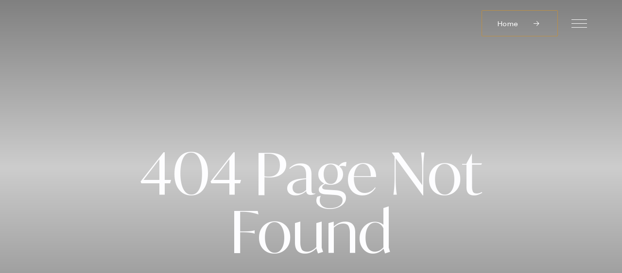

--- FILE ---
content_type: text/css
request_url: https://styles.luxurypresence.com/pinnacle-property/index.css
body_size: 26816
content:
.animated{animation-duration:1s;animation-fill-mode:both}.animated.infinite{animation-iteration-count:infinite}.animated.delay-1s{animation-delay:1s}.animated.delay-2s{animation-delay:2s}.animated.delay-3s{animation-delay:3s}.animated.delay-4s{animation-delay:4s}.animated.delay-5s{animation-delay:5s}.animated.fast{animation-duration:800ms}.animated.faster{animation-duration:500ms}.animated.slow{animation-duration:2s}.animated.slower{animation-duration:3s}@media(print),(prefers-reduced-motion: reduce){.animated{animation-duration:1ms !important;transition-duration:1ms !important;animation-iteration-count:1 !important}}
@keyframes bounceIn{from,20%,40%,60%,80%,to{animation-timing-function:cubic-bezier(0.215, 0.61, 0.355, 1)}0%{opacity:0;transform:scale3d(0.3, 0.3, 0.3)}20%{transform:scale3d(1.1, 1.1, 1.1)}40%{transform:scale3d(0.9, 0.9, 0.9)}60%{opacity:1;transform:scale3d(1.03, 1.03, 1.03)}80%{transform:scale3d(0.97, 0.97, 0.97)}to{opacity:1;transform:scale3d(1, 1, 1)}}.bounceIn{animation-duration:.75s;animation-name:bounceIn}
@keyframes fadeIn{from{opacity:0}to{opacity:1}}.fadeIn{animation-name:fadeIn}
@keyframes fadeInUp{from{opacity:0;transform:translate3d(0, 100%, 0)}to{opacity:1;transform:translate3d(0, 0, 0)}}.fadeInUp{animation-name:fadeInUp}
@keyframes fadeInLeft{from{opacity:0;transform:translate3d(-100%, 0, 0)}to{opacity:1;transform:translate3d(0, 0, 0)}}.fadeInLeft{animation-name:fadeInLeft}
@keyframes fadeInDown{from{opacity:0;transform:translate3d(0, -100%, 0)}to{opacity:1;transform:translate3d(0, 0, 0)}}.fadeInDown{animation-name:fadeInDown}
@keyframes fadeInRight{from{opacity:0;transform:translate3d(100%, 0, 0)}to{opacity:1;transform:translate3d(0, 0, 0)}}.fadeInRight{animation-name:fadeInRight}
@keyframes fadeInUpBig{from{opacity:0;transform:translate3d(0, 2000px, 0)}to{opacity:1;transform:translate3d(0, 0, 0)}}.fadeInUpBig{animation-name:fadeInUpBig}
@keyframes slideInUp{from{transform:translate3d(0, 100%, 0);visibility:visible}to{transform:translate3d(0, 0, 0)}}.slideInUp{animation-name:slideInUp}
@keyframes slideInLeft{from{transform:translate3d(-100%, 0, 0);visibility:visible}to{transform:translate3d(0, 0, 0)}}.slideInLeft{animation-name:slideInLeft}
@keyframes zoomIn{from{opacity:0;transform:scale3d(0.3, 0.3, 0.3)}50%{opacity:1}}.zoomIn{animation-name:zoomIn}
html{font-family:sans-serif;line-height:1.666;-ms-text-size-adjust:100%;-webkit-text-size-adjust:100%;-webkit-font-smoothing:antialiased;scroll-behavior:smooth}@media screen and (prefers-reduced-motion:reduce){html{scroll-behavior:auto}}@-moz-document url-prefix(){html{scroll-behavior:auto}}body,html{margin:0;overflow-y:visible;padding:0}body{color:rgba(0,0,0,.8);margin:0;overflow-x:hidden;word-wrap:break-word;-ms-font-feature-settings:"kern","liga","clig","calt";font-feature-settings:"kern","liga","clig","calt";font-kerning:normal}*{box-sizing:border-box}nav{left:0;position:fixed;right:0;top:0;transition:top .2s ease-in-out;z-index:101}footer,section{overflow-x:hidden;position:relative}body>div.sidemenu{display:none;left:0;min-height:100vh;position:fixed;top:0;z-index:999}body>div.sidemenu.visible{display:block}.embed-container{height:0;padding-bottom:56.25%;position:relative}.embed-container embed,.embed-container iframe,.embed-container object,.embed-container video{height:100%!important;left:0;margin:0;position:absolute;top:0;width:100%!important}.embed-container video{-o-object-fit:contain;object-fit:contain}figure.image>img{display:block;margin:0 auto;max-width:100%}figcaption{font-size:14px;font-style:italic;text-align:center}figure.table>table{width:100%}h1,h2,h3,h4,h5,h6{color:inherit;text-rendering:optimizeLegibility}address,blockquote,dd,dl,fieldset,figure,form,h1,h2,h3,h4,h5,h6,hgroup,hr,iframe,noscript,ol,p,pre,table,ul{margin:0 0 1.666rem;padding:0}iframe,img{margin-bottom:0}ol,ul{list-style-image:none;list-style-position:outside;margin-left:1.666rem}pre{font-size:.85rem}pre,table{line-height:1.666rem}table{border-collapse:collapse;font-size:1rem;width:100%}blockquote{margin-left:1.666rem;margin-right:1.666rem}hr{background:rgba(0,0,0,.2);border:none;height:1px;margin-bottom:calc(1.666rem - 1px)}dt,th{font-weight:700}li{margin-bottom:.833rem}ol li,ul li{padding-left:0}li>ol,li>ul{margin-bottom:.833rem;margin-left:1.666rem;margin-top:.833rem}li>p{margin-bottom:.833rem}code,kbd,samp{font-size:.85rem;line-height:1.666rem}abbr,abbr[title],acronym{border-bottom:1px dotted rgba(0,0,0,.5);cursor:help}abbr[title]{text-decoration:none}td,th,thead{text-align:left}td,th{border-bottom:1px solid rgba(0,0,0,.12);font-feature-settings:"tnum";-moz-font-feature-settings:"tnum";-ms-font-feature-settings:"tnum";-webkit-font-feature-settings:"tnum";padding:.833rem 1.11067rem calc(.833rem - 1px)}td:first-child,th:first-child{padding-left:0}td:last-child,th:last-child{padding-right:0}article,aside,details,figcaption,figure,footer,header,main,menu,nav,section,summary{display:block}audio,canvas,progress,video{display:inline-block}audio:not([controls]){display:none;height:0}progress{vertical-align:baseline}[hidden],template{display:none}a{background-color:transparent;-webkit-text-decoration-skip:objects;text-decoration:unset}a:active,a:hover{outline-width:0}abbr[title]{border-bottom:none;text-decoration:underline;-webkit-text-decoration:underline dotted;text-decoration:underline dotted}b,strong{font-weight:bolder}dfn{font-style:italic}mark{background-color:#ff0;color:#000}small{font-size:80%}sub,sup{font-size:75%;line-height:0;position:relative;vertical-align:baseline}sub{bottom:-.25em}sup{top:-.5em}img{border-style:none;max-width:100%}svg:not(:root){overflow:hidden}code,kbd,pre,samp{font-family:monospace,monospace;font-size:1em}figure{margin:0}hr{box-sizing:content-box;height:0;overflow:visible}button,input,optgroup,select,textarea{font:inherit;margin:0}optgroup{font-weight:700}button,input{overflow:visible}button,select{text-transform:none}[type=reset],[type=submit],button,html [type=button]{-webkit-appearance:button}[type=button]::-moz-focus-inner,[type=reset]::-moz-focus-inner,[type=submit]::-moz-focus-inner,button::-moz-focus-inner{border-style:none;padding:0}[type=button]:-moz-focusring,[type=reset]:-moz-focusring,[type=submit]:-moz-focusring,button:-moz-focusring{outline:1px dotted ButtonText}fieldset{border:1px solid silver;margin:0 2px;padding:.35em .625em .75em}legend{box-sizing:border-box;color:inherit;display:table;max-width:100%;padding:0;white-space:normal}textarea{overflow:auto}[type=checkbox],[type=radio]{box-sizing:border-box;padding:0}[type=number]::-webkit-inner-spin-button,[type=number]::-webkit-outer-spin-button{height:auto}[type=search]{-webkit-appearance:textfield;outline-offset:-2px}[type=search]::-webkit-search-cancel-button,[type=search]::-webkit-search-decoration{-webkit-appearance:none}::-webkit-input-placeholder{color:inherit;opacity:.54}::-webkit-file-upload-button{-webkit-appearance:button;font:inherit}.pagination-container li{list-style:none}body .goog-te-gadget-simple{background:none;border:none;font-family:inherit;font-size:inherit;padding:0}body .goog-te-gadget-simple img{display:none}body .goog-te-gadget{color:inherit;font-family:inherit;font-size:inherit}body .goog-te-gadget .goog-te-menu-value{color:inherit}body .goog-te-gadget .goog-te-menu-value span:not(:first-child){display:none}.goog-te-gadget-simple a{color:inherit!important;margin-left:0!important;margin-right:0!important}.goog-te-gadget-simple a span{border-left:none!important;color:inherit!important}.slick-slider{box-sizing:border-box;-webkit-touch-callout:none;touch-action:pan-y;-webkit-user-select:none;-moz-user-select:none;user-select:none;-webkit-tap-highlight-color:rgba(0,0,0,0)}.slick-list,.slick-slider{display:block;position:relative}.slick-list{margin:0;overflow:hidden;padding:0}.slick-list:focus{outline:none}.slick-list.dragging{cursor:pointer;cursor:hand}.slick-slider .slick-list,.slick-slider .slick-track{transform:translateZ(0)}.slick-track{display:block;left:0;margin-left:auto;margin-right:auto;position:relative;top:0}.slick-track:after,.slick-track:before{content:"";display:table}.slick-track:after{clear:both}.slick-loading .slick-track{visibility:hidden}.slick-slide{display:none;float:left;height:100%;min-height:1px}[dir=rtl] .slick-slide{float:right}.slick-slide img{display:block}.slick-slide.slick-loading img{display:none}.slick-slide.dragging img{pointer-events:none}.slick-initialized .slick-slide{display:block}.slick-loading .slick-slide{visibility:hidden}.slick-vertical .slick-slide{border:1px solid transparent;display:block;height:auto}.slick-arrow.slick-hidden{display:none}.video-subsection>*{position:relative}.video-subsection>.overlay-component{background-color:#000;bottom:0;left:0;position:absolute;right:0;top:0;transition-property:opacity;transition-timing-function:linear}.video-subsection .video-wrapper{height:100%;left:0;position:absolute;top:0;width:100%}@media screen and (max-width:900px){.video-subsection .video-wrapper.hidable{display:none}}.video-subsection .full-screen-video-component{height:100%;overflow:hidden;position:relative}.video-subsection video{height:100%;-o-object-fit:cover;object-fit:cover;position:absolute;width:100%;z-index:-1000}@media (-ms-high-contrast:active),(-ms-high-contrast:none){.video-subsection video{height:auto!important;left:50%;min-height:100%;min-width:100%;overflow:hidden;top:50%;transform:translateX(-50%) translateY(-50%);width:auto}}.video-subsection .poster{background:50%/cover;bottom:0;display:none;left:0;position:absolute;right:0;top:0;z-index:-1000}@media screen and (max-width:900px){.video-subsection .poster{display:block}}.lp-i{display:inline-block;line-height:1}.lp-i:before{background-color:currentColor;background-size:cover;content:"";display:inline-block;height:1em;-webkit-mask-position:center;mask-position:center;-webkit-mask-repeat:no-repeat;mask-repeat:no-repeat;-webkit-mask-size:contain;mask-size:contain;vertical-align:top;width:1em}.lp-i--twitter:before{-webkit-mask-image:url("data:image/svg+xml;charset=utf-8,%3Csvg xmlns=%27http://www.w3.org/2000/svg%27 viewBox=%270 0 512 512%27%3E%3Cpath d=%27M389.2 48h70.6L305.6 224.2 487 464H345L233.7 318.6 106.5 464H35.8l164.9-188.5L26.8 48h145.6l100.5 132.9zm-24.8 373.8h39.1L151.1 88h-42z%27/%3E%3C/svg%3E");mask-image:url("data:image/svg+xml;charset=utf-8,%3Csvg xmlns=%27http://www.w3.org/2000/svg%27 viewBox=%270 0 512 512%27%3E%3Cpath d=%27M389.2 48h70.6L305.6 224.2 487 464H345L233.7 318.6 106.5 464H35.8l164.9-188.5L26.8 48h145.6l100.5 132.9zm-24.8 373.8h39.1L151.1 88h-42z%27/%3E%3C/svg%3E")}.lp-i--linkedin:before{-webkit-mask-image:url("data:image/svg+xml;charset=utf-8,%3Csvg xmlns=%27http://www.w3.org/2000/svg%27 viewBox=%270 0 448 512%27%3E%3Cpath d=%27M100.3 448H7.4V148.9h92.9zM53.8 108.1C24.1 108.1 0 83.5 0 53.8a53.8 53.8 0 0 1 107.6 0c0 29.7-24.1 54.3-53.8 54.3M447.9 448h-92.7V302.4c0-34.7-.7-79.2-48.3-79.2-48.3 0-55.7 37.7-55.7 76.7V448h-92.8V148.9h89.1v40.8h1.3c12.4-23.5 42.7-48.3 87.9-48.3 94 0 111.3 61.9 111.3 142.3V448z%27/%3E%3C/svg%3E");mask-image:url("data:image/svg+xml;charset=utf-8,%3Csvg xmlns=%27http://www.w3.org/2000/svg%27 viewBox=%270 0 448 512%27%3E%3Cpath d=%27M100.3 448H7.4V148.9h92.9zM53.8 108.1C24.1 108.1 0 83.5 0 53.8a53.8 53.8 0 0 1 107.6 0c0 29.7-24.1 54.3-53.8 54.3M447.9 448h-92.7V302.4c0-34.7-.7-79.2-48.3-79.2-48.3 0-55.7 37.7-55.7 76.7V448h-92.8V148.9h89.1v40.8h1.3c12.4-23.5 42.7-48.3 87.9-48.3 94 0 111.3 61.9 111.3 142.3V448z%27/%3E%3C/svg%3E")}.lp-i--facebook:before{-webkit-mask-image:url("data:image/svg+xml;charset=utf-8,%3Csvg xmlns=%27http://www.w3.org/2000/svg%27 viewBox=%270 0 320 512%27%3E%3Cpath d=%27M80 299.3V512h116V299.3h86.5l18-97.8H196v-34.6c0-51.7 20.3-71.5 72.7-71.5 16.3 0 29.4.4 37 1.2V7.9C291.4 4 256.4 0 236.2 0 129.3 0 80 50.5 80 159.4v42.1H14v97.8z%27/%3E%3C/svg%3E");mask-image:url("data:image/svg+xml;charset=utf-8,%3Csvg xmlns=%27http://www.w3.org/2000/svg%27 viewBox=%270 0 320 512%27%3E%3Cpath d=%27M80 299.3V512h116V299.3h86.5l18-97.8H196v-34.6c0-51.7 20.3-71.5 72.7-71.5 16.3 0 29.4.4 37 1.2V7.9C291.4 4 256.4 0 236.2 0 129.3 0 80 50.5 80 159.4v42.1H14v97.8z%27/%3E%3C/svg%3E")}.lp-i--envelope:before{-webkit-mask-image:url("data:image/svg+xml;charset=utf-8,%3Csvg xmlns=%27http://www.w3.org/2000/svg%27 viewBox=%270 0 512 512%27%3E%3Cpath d=%27M48 64C21.5 64 0 85.5 0 112c0 15.1 7.1 29.3 19.2 38.4l217.6 163.2c11.4 8.5 27 8.5 38.4 0l217.6-163.2c12.1-9.1 19.2-23.3 19.2-38.4 0-26.5-21.5-48-48-48zM0 176v208c0 35.3 28.7 64 64 64h384c35.3 0 64-28.7 64-64V176L294.4 339.2a63.9 63.9 0 0 1-76.8 0z%27/%3E%3C/svg%3E");mask-image:url("data:image/svg+xml;charset=utf-8,%3Csvg xmlns=%27http://www.w3.org/2000/svg%27 viewBox=%270 0 512 512%27%3E%3Cpath d=%27M48 64C21.5 64 0 85.5 0 112c0 15.1 7.1 29.3 19.2 38.4l217.6 163.2c11.4 8.5 27 8.5 38.4 0l217.6-163.2c12.1-9.1 19.2-23.3 19.2-38.4 0-26.5-21.5-48-48-48zM0 176v208c0 35.3 28.7 64 64 64h384c35.3 0 64-28.7 64-64V176L294.4 339.2a63.9 63.9 0 0 1-76.8 0z%27/%3E%3C/svg%3E")}.lp-i--instagram:before{-webkit-mask-image:url("data:image/svg+xml;charset=utf-8,%3Csvg xmlns=%27http://www.w3.org/2000/svg%27 viewBox=%270 0 448 512%27%3E%3Cpath d=%27M224.1 141c-63.6 0-114.9 51.3-114.9 114.9s51.3 114.9 114.9 114.9S339 319.5 339 255.9 287.7 141 224.1 141m0 189.6c-41.1 0-74.7-33.5-74.7-74.7s33.5-74.7 74.7-74.7 74.7 33.5 74.7 74.7-33.6 74.7-74.7 74.7m146.4-194.3c0 14.9-12 26.8-26.8 26.8-14.9 0-26.8-12-26.8-26.8s12-26.8 26.8-26.8 26.8 12 26.8 26.8m76.1 27.2c-1.7-35.9-9.9-67.7-36.2-93.9-26.2-26.2-58-34.4-93.9-36.2-37-2.1-147.9-2.1-184.9 0-35.8 1.7-67.6 9.9-93.9 36.1s-34.4 58-36.2 93.9c-2.1 37-2.1 147.9 0 184.9 1.7 35.9 9.9 67.7 36.2 93.9s58 34.4 93.9 36.2c37 2.1 147.9 2.1 184.9 0 35.9-1.7 67.7-9.9 93.9-36.2 26.2-26.2 34.4-58 36.2-93.9 2.1-37 2.1-147.8 0-184.8M398.8 388c-7.8 19.6-22.9 34.7-42.6 42.6-29.5 11.7-99.5 9-132.1 9s-102.7 2.6-132.1-9c-19.6-7.8-34.7-22.9-42.6-42.6-11.7-29.5-9-99.5-9-132.1s-2.6-102.7 9-132.1c7.8-19.6 22.9-34.7 42.6-42.6 29.5-11.7 99.5-9 132.1-9s102.7-2.6 132.1 9c19.6 7.8 34.7 22.9 42.6 42.6 11.7 29.5 9 99.5 9 132.1s2.7 102.7-9 132.1%27/%3E%3C/svg%3E");mask-image:url("data:image/svg+xml;charset=utf-8,%3Csvg xmlns=%27http://www.w3.org/2000/svg%27 viewBox=%270 0 448 512%27%3E%3Cpath d=%27M224.1 141c-63.6 0-114.9 51.3-114.9 114.9s51.3 114.9 114.9 114.9S339 319.5 339 255.9 287.7 141 224.1 141m0 189.6c-41.1 0-74.7-33.5-74.7-74.7s33.5-74.7 74.7-74.7 74.7 33.5 74.7 74.7-33.6 74.7-74.7 74.7m146.4-194.3c0 14.9-12 26.8-26.8 26.8-14.9 0-26.8-12-26.8-26.8s12-26.8 26.8-26.8 26.8 12 26.8 26.8m76.1 27.2c-1.7-35.9-9.9-67.7-36.2-93.9-26.2-26.2-58-34.4-93.9-36.2-37-2.1-147.9-2.1-184.9 0-35.8 1.7-67.6 9.9-93.9 36.1s-34.4 58-36.2 93.9c-2.1 37-2.1 147.9 0 184.9 1.7 35.9 9.9 67.7 36.2 93.9s58 34.4 93.9 36.2c37 2.1 147.9 2.1 184.9 0 35.9-1.7 67.7-9.9 93.9-36.2 26.2-26.2 34.4-58 36.2-93.9 2.1-37 2.1-147.8 0-184.8M398.8 388c-7.8 19.6-22.9 34.7-42.6 42.6-29.5 11.7-99.5 9-132.1 9s-102.7 2.6-132.1-9c-19.6-7.8-34.7-22.9-42.6-42.6-11.7-29.5-9-99.5-9-132.1s-2.6-102.7 9-132.1c7.8-19.6 22.9-34.7 42.6-42.6 29.5-11.7 99.5-9 132.1-9s102.7-2.6 132.1 9c19.6 7.8 34.7 22.9 42.6 42.6 11.7 29.5 9 99.5 9 132.1s2.7 102.7-9 132.1%27/%3E%3C/svg%3E")}.lp-i--youtube:before{-webkit-mask-image:url("data:image/svg+xml;charset=utf-8,%3Csvg xmlns=%27http://www.w3.org/2000/svg%27 viewBox=%270 0 576 512%27%3E%3Cpath d=%27M549.7 124.1c-6.3-23.7-24.8-42.3-48.3-48.6C458.8 64 288 64 288 64S117.2 64 74.6 75.5c-23.5 6.3-42 24.9-48.3 48.6C14.9 167 14.9 256.4 14.9 256.4s0 89.4 11.4 132.3c6.3 23.7 24.8 41.5 48.3 47.8C117.2 448 288 448 288 448s170.8 0 213.4-11.5c23.5-6.3 42-24.2 48.3-47.8 11.4-42.9 11.4-132.3 11.4-132.3s0-89.4-11.4-132.3M232.2 337.6V175.2l142.7 81.2z%27/%3E%3C/svg%3E");mask-image:url("data:image/svg+xml;charset=utf-8,%3Csvg xmlns=%27http://www.w3.org/2000/svg%27 viewBox=%270 0 576 512%27%3E%3Cpath d=%27M549.7 124.1c-6.3-23.7-24.8-42.3-48.3-48.6C458.8 64 288 64 288 64S117.2 64 74.6 75.5c-23.5 6.3-42 24.9-48.3 48.6C14.9 167 14.9 256.4 14.9 256.4s0 89.4 11.4 132.3c6.3 23.7 24.8 41.5 48.3 47.8C117.2 448 288 448 288 448s170.8 0 213.4-11.5c23.5-6.3 42-24.2 48.3-47.8 11.4-42.9 11.4-132.3 11.4-132.3s0-89.4-11.4-132.3M232.2 337.6V175.2l142.7 81.2z%27/%3E%3C/svg%3E")}.lp-i--tiktok:before{-webkit-mask-image:url("data:image/svg+xml;charset=utf-8,%3Csvg xmlns=%27http://www.w3.org/2000/svg%27 width=%2716%27 height=%2719%27%3E%3Cpath d=%27M11.647 0c.307 2.696 1.785 4.304 4.353 4.475v3.033c-1.488.148-2.792-.348-4.309-1.283v5.672c0 7.205-7.711 9.457-10.812 4.292-1.992-3.323-.772-9.155 5.619-9.388v3.198a9 9 0 0 0-1.483.37c-1.422.49-2.227 1.408-2.004 3.027.431 3.101 6.016 4.019 5.552-2.04V.005h3.084z%27/%3E%3C/svg%3E");mask-image:url("data:image/svg+xml;charset=utf-8,%3Csvg xmlns=%27http://www.w3.org/2000/svg%27 width=%2716%27 height=%2719%27%3E%3Cpath d=%27M11.647 0c.307 2.696 1.785 4.304 4.353 4.475v3.033c-1.488.148-2.792-.348-4.309-1.283v5.672c0 7.205-7.711 9.457-10.812 4.292-1.992-3.323-.772-9.155 5.619-9.388v3.198a9 9 0 0 0-1.483.37c-1.422.49-2.227 1.408-2.004 3.027.431 3.101 6.016 4.019 5.552-2.04V.005h3.084z%27/%3E%3C/svg%3E")}.lp-i--google:before{-webkit-mask-image:url("data:image/svg+xml;charset=utf-8,%3Csvg xmlns=%27http://www.w3.org/2000/svg%27 width=%2717%27 height=%2718%27%3E%3Cpath d=%27M11.976 4.736a4.72 4.72 0 0 0-3.321-1.302c-2.264 0-4.17 1.51-4.868 3.566a5.26 5.26 0 0 0 0 3.32L.92 12.546a8.67 8.67 0 0 1 0-7.772A8.65 8.65 0 0 1 8.655 0a8.33 8.33 0 0 1 5.792 2.245zm4.848 2.377c.095.566.151 1.17.151 1.755 0 2.622-.943 4.848-2.585 6.376l-.01-.008c-1.434 1.314-3.392 2.084-5.725 2.084A8.65 8.65 0 0 1 .92 12.547l2.867-2.208c.699 2.038 2.604 3.566 4.868 3.566 1.17 0 2.17-.302 2.943-.83l.009.006-.009-.006a3.94 3.94 0 0 0 1.736-2.623H8.655V7.113z%27/%3E%3C/svg%3E");mask-image:url("data:image/svg+xml;charset=utf-8,%3Csvg xmlns=%27http://www.w3.org/2000/svg%27 width=%2717%27 height=%2718%27%3E%3Cpath d=%27M11.976 4.736a4.72 4.72 0 0 0-3.321-1.302c-2.264 0-4.17 1.51-4.868 3.566a5.26 5.26 0 0 0 0 3.32L.92 12.546a8.67 8.67 0 0 1 0-7.772A8.65 8.65 0 0 1 8.655 0a8.33 8.33 0 0 1 5.792 2.245zm4.848 2.377c.095.566.151 1.17.151 1.755 0 2.622-.943 4.848-2.585 6.376l-.01-.008c-1.434 1.314-3.392 2.084-5.725 2.084A8.65 8.65 0 0 1 .92 12.547l2.867-2.208c.699 2.038 2.604 3.566 4.868 3.566 1.17 0 2.17-.302 2.943-.83l.009.006-.009-.006a3.94 3.94 0 0 0 1.736-2.623H8.655V7.113z%27/%3E%3C/svg%3E")}.lp-i--zillow:before{-webkit-mask-image:url("data:image/svg+xml;charset=utf-8,%3Csvg xmlns=%27http://www.w3.org/2000/svg%27 width=%2717%27 height=%2719%27%3E%3Cpath d=%27M11.494 5.036c.085-.02.123.01.175.066a86 86 0 0 1 1.49 1.789c.047.057.015.119-.023.152-1.899 1.48-4.011 3.578-5.188 5.078-.023.033-.004.033.015.028 2.05-.883 6.867-2.292 9.036-2.686V6.716L8.509 0 .004 6.71v3.004c2.634-1.565 8.727-3.99 11.49-4.678%27/%3E%3Cpath d=%27M4.585 16.578c-.071.038-.129.028-.186-.029l-1.585-1.888c-.042-.053-.047-.081.01-.162 1.225-1.794 3.725-4.59 5.32-5.77.029-.02.02-.044-.014-.03-1.662.542-6.383 2.573-8.13 3.56v6.416h16.996v-6.179c-2.316.394-9.255 2.459-12.411 4.082%27/%3E%3C/svg%3E");mask-image:url("data:image/svg+xml;charset=utf-8,%3Csvg xmlns=%27http://www.w3.org/2000/svg%27 width=%2717%27 height=%2719%27%3E%3Cpath d=%27M11.494 5.036c.085-.02.123.01.175.066a86 86 0 0 1 1.49 1.789c.047.057.015.119-.023.152-1.899 1.48-4.011 3.578-5.188 5.078-.023.033-.004.033.015.028 2.05-.883 6.867-2.292 9.036-2.686V6.716L8.509 0 .004 6.71v3.004c2.634-1.565 8.727-3.99 11.49-4.678%27/%3E%3Cpath d=%27M4.585 16.578c-.071.038-.129.028-.186-.029l-1.585-1.888c-.042-.053-.047-.081.01-.162 1.225-1.794 3.725-4.59 5.32-5.77.029-.02.02-.044-.014-.03-1.662.542-6.383 2.573-8.13 3.56v6.416h16.996v-6.179c-2.316.394-9.255 2.459-12.411 4.082%27/%3E%3C/svg%3E")}.lp-i--yelp:before{-webkit-mask-image:url("data:image/svg+xml;charset=utf-8,%3Csvg xmlns=%27http://www.w3.org/2000/svg%27 viewBox=%270 0 384 512%27%3E%3Cpath d=%27m42.9 240.3 99.6 48.6c19.2 9.4 16.2 37.5-4.5 42.7L30.5 358.5a22.8 22.8 0 0 1-28.2-19.6 197.2 197.2 0 0 1 9-85.3 22.8 22.8 0 0 1 31.6-13.2zm44 239.3a199.5 199.5 0 0 0 79.4 32.1 22.8 22.8 0 0 0 26.6-21.7l3.9-110.8c.7-21.3-25.5-31.9-39.8-16.1l-74.2 82.4a22.8 22.8 0 0 0 4.1 34.1m145.3-109.9 58.8 94a22.9 22.9 0 0 0 34 5.5 198.4 198.4 0 0 0 52.7-67.6 23 23 0 0 0-13.5-31.6l-105.4-34.3c-20.3-6.5-37.8 15.8-26.5 33.9zm148.3-132.2a197.4 197.4 0 0 0-50.4-69.3 22.9 22.9 0 0 0-34 4.4l-62 91.9c-11.9 17.7 4.7 40.6 25.2 34.7L366 268.6a23 23 0 0 0 14.6-31.2zM62.1 30.2a22.9 22.9 0 0 0-9.9 32l104.1 180.4c11.7 20.2 42.6 11.9 42.6-11.4V22.9A22.7 22.7 0 0 0 174.4.1 320.4 320.4 0 0 0 62.1 30.2%27/%3E%3C/svg%3E");mask-image:url("data:image/svg+xml;charset=utf-8,%3Csvg xmlns=%27http://www.w3.org/2000/svg%27 viewBox=%270 0 384 512%27%3E%3Cpath d=%27m42.9 240.3 99.6 48.6c19.2 9.4 16.2 37.5-4.5 42.7L30.5 358.5a22.8 22.8 0 0 1-28.2-19.6 197.2 197.2 0 0 1 9-85.3 22.8 22.8 0 0 1 31.6-13.2zm44 239.3a199.5 199.5 0 0 0 79.4 32.1 22.8 22.8 0 0 0 26.6-21.7l3.9-110.8c.7-21.3-25.5-31.9-39.8-16.1l-74.2 82.4a22.8 22.8 0 0 0 4.1 34.1m145.3-109.9 58.8 94a22.9 22.9 0 0 0 34 5.5 198.4 198.4 0 0 0 52.7-67.6 23 23 0 0 0-13.5-31.6l-105.4-34.3c-20.3-6.5-37.8 15.8-26.5 33.9zm148.3-132.2a197.4 197.4 0 0 0-50.4-69.3 22.9 22.9 0 0 0-34 4.4l-62 91.9c-11.9 17.7 4.7 40.6 25.2 34.7L366 268.6a23 23 0 0 0 14.6-31.2zM62.1 30.2a22.9 22.9 0 0 0-9.9 32l104.1 180.4c11.7 20.2 42.6 11.9 42.6-11.4V22.9A22.7 22.7 0 0 0 174.4.1 320.4 320.4 0 0 0 62.1 30.2%27/%3E%3C/svg%3E")}.lp-i--pinterest:before{-webkit-mask-image:url("data:image/svg+xml;charset=utf-8,%3Csvg xmlns=%27http://www.w3.org/2000/svg%27 viewBox=%270 0 496 512%27%3E%3Cpath d=%27M496 256c0 137-111 248-248 248-25.6 0-50.2-3.9-73.4-11.1 10.1-16.5 25.2-43.5 30.8-65 3-11.6 15.4-59 15.4-59 8.1 15.4 31.7 28.5 56.8 28.5 74.8 0 128.7-68.8 128.7-154.3 0-81.9-66.9-143.2-152.9-143.2-107 0-163.9 71.8-163.9 150.1 0 36.4 19.4 81.7 50.3 96.1 4.7 2.2 7.2 1.2 8.3-3.3.8-3.4 5-20.3 6.9-28.1.6-2.5.3-4.7-1.7-7.1-10.1-12.5-18.3-35.3-18.3-56.6 0-54.7 41.4-107.6 112-107.6 60.9 0 103.6 41.5 103.6 100.9 0 67.1-33.9 113.6-78 113.6-24.3 0-42.6-20.1-36.7-44.8 7-29.5 20.5-61.3 20.5-82.6 0-19-10.2-34.9-31.4-34.9-24.9 0-44.9 25.7-44.9 60.2 0 22 7.4 36.8 7.4 36.8s-24.5 103.8-29 123.2c-5 21.4-3 51.6-.9 71.2C65.4 450.9 0 361.1 0 256 0 119 111 8 248 8s248 111 248 248%27/%3E%3C/svg%3E");mask-image:url("data:image/svg+xml;charset=utf-8,%3Csvg xmlns=%27http://www.w3.org/2000/svg%27 viewBox=%270 0 496 512%27%3E%3Cpath d=%27M496 256c0 137-111 248-248 248-25.6 0-50.2-3.9-73.4-11.1 10.1-16.5 25.2-43.5 30.8-65 3-11.6 15.4-59 15.4-59 8.1 15.4 31.7 28.5 56.8 28.5 74.8 0 128.7-68.8 128.7-154.3 0-81.9-66.9-143.2-152.9-143.2-107 0-163.9 71.8-163.9 150.1 0 36.4 19.4 81.7 50.3 96.1 4.7 2.2 7.2 1.2 8.3-3.3.8-3.4 5-20.3 6.9-28.1.6-2.5.3-4.7-1.7-7.1-10.1-12.5-18.3-35.3-18.3-56.6 0-54.7 41.4-107.6 112-107.6 60.9 0 103.6 41.5 103.6 100.9 0 67.1-33.9 113.6-78 113.6-24.3 0-42.6-20.1-36.7-44.8 7-29.5 20.5-61.3 20.5-82.6 0-19-10.2-34.9-31.4-34.9-24.9 0-44.9 25.7-44.9 60.2 0 22 7.4 36.8 7.4 36.8s-24.5 103.8-29 123.2c-5 21.4-3 51.6-.9 71.2C65.4 450.9 0 361.1 0 256 0 119 111 8 248 8s248 111 248 248%27/%3E%3C/svg%3E")}.lp-i--podcast:before{-webkit-mask-image:url("data:image/svg+xml;charset=utf-8,%3Csvg xmlns=%27http://www.w3.org/2000/svg%27 viewBox=%270 0 448 512%27%3E%3Cpath d=%27M267.4 488.6c-5.1 19-24.5 23.4-43.4 23.4s-38.3-4.4-43.4-23.4c-7.7-28.5-20.6-99.7-20.6-132.8 0-35.2 31.1-43.8 64-43.8s64 8.6 64 43.8c0 32.9-12.9 104.2-20.6 132.8m-110.5-200c-18.7-18.3-30-44.2-28.8-72.6 2.1-49.7 42.4-90 92.1-91.9C274.9 122 320 165.8 320 220c0 26.8-11.1 51.1-28.9 68.6-2.7 2.6-2.4 7 .6 9.2 9.3 6.8 16.5 15.3 21.2 25.4 1.7 3.7 6.5 4.7 9.4 1.9 28.8-27 46.6-65.8 45.5-108.6-1.9-76.2-63.6-138.2-139.8-140.4C146.9 73.8 80 139.2 80 220c0 41.4 17.5 78.7 45.6 105 3 2.8 7.7 1.8 9.5-1.9 4.8-10 11.9-18.6 21.2-25.4 3-2.2 3.3-6.6.6-9.2zM224 0C100.2 0 0 100.2 0 224c0 90 52.6 165.6 125.7 201.4 4.3 2.1 9.3-1.5 8.5-6.3-2.4-15.5-4.3-30.9-5.4-44.3-.1-1.8-1.1-3.5-2.7-4.5-47.4-31.8-78.6-86-78.2-147.3.6-96.2 79.3-174.6 175.5-174.9C320.8 47.7 400 126.8 400 224c0 61.9-32.2 116.5-80.7 147.9-1 14-3.1 30.6-5.6 47.2-.7 4.8 4.2 8.4 8.5 6.3C395.2 389.7 448 314.2 448 224 448 100.2 347.8 0 224 0m0 160c-35.3 0-64 28.7-64 64s28.7 64 64 64 64-28.7 64-64-28.7-64-64-64%27/%3E%3C/svg%3E");mask-image:url("data:image/svg+xml;charset=utf-8,%3Csvg xmlns=%27http://www.w3.org/2000/svg%27 viewBox=%270 0 448 512%27%3E%3Cpath d=%27M267.4 488.6c-5.1 19-24.5 23.4-43.4 23.4s-38.3-4.4-43.4-23.4c-7.7-28.5-20.6-99.7-20.6-132.8 0-35.2 31.1-43.8 64-43.8s64 8.6 64 43.8c0 32.9-12.9 104.2-20.6 132.8m-110.5-200c-18.7-18.3-30-44.2-28.8-72.6 2.1-49.7 42.4-90 92.1-91.9C274.9 122 320 165.8 320 220c0 26.8-11.1 51.1-28.9 68.6-2.7 2.6-2.4 7 .6 9.2 9.3 6.8 16.5 15.3 21.2 25.4 1.7 3.7 6.5 4.7 9.4 1.9 28.8-27 46.6-65.8 45.5-108.6-1.9-76.2-63.6-138.2-139.8-140.4C146.9 73.8 80 139.2 80 220c0 41.4 17.5 78.7 45.6 105 3 2.8 7.7 1.8 9.5-1.9 4.8-10 11.9-18.6 21.2-25.4 3-2.2 3.3-6.6.6-9.2zM224 0C100.2 0 0 100.2 0 224c0 90 52.6 165.6 125.7 201.4 4.3 2.1 9.3-1.5 8.5-6.3-2.4-15.5-4.3-30.9-5.4-44.3-.1-1.8-1.1-3.5-2.7-4.5-47.4-31.8-78.6-86-78.2-147.3.6-96.2 79.3-174.6 175.5-174.9C320.8 47.7 400 126.8 400 224c0 61.9-32.2 116.5-80.7 147.9-1 14-3.1 30.6-5.6 47.2-.7 4.8 4.2 8.4 8.5 6.3C395.2 389.7 448 314.2 448 224 448 100.2 347.8 0 224 0m0 160c-35.3 0-64 28.7-64 64s28.7 64 64 64 64-28.7 64-64-28.7-64-64-64%27/%3E%3C/svg%3E")}.lp-i--chevron-up:before{-webkit-mask-image:url("data:image/svg+xml;charset=utf-8,%3Csvg xmlns=%27http://www.w3.org/2000/svg%27 viewBox=%270 0 448 512%27%3E%3Cpath d=%27m241 130.5 194.3 194.3c9.4 9.4 9.4 24.6 0 33.9l-22.7 22.7c-9.4 9.4-24.5 9.4-33.9 0L224 227.5l-154.7 154c-9.4 9.3-24.5 9.3-33.9 0l-22.7-22.7c-9.4-9.4-9.4-24.6 0-33.9L207 130.5c9.4-9.4 24.6-9.4 33.9 0z%27/%3E%3C/svg%3E");mask-image:url("data:image/svg+xml;charset=utf-8,%3Csvg xmlns=%27http://www.w3.org/2000/svg%27 viewBox=%270 0 448 512%27%3E%3Cpath d=%27m241 130.5 194.3 194.3c9.4 9.4 9.4 24.6 0 33.9l-22.7 22.7c-9.4 9.4-24.5 9.4-33.9 0L224 227.5l-154.7 154c-9.4 9.3-24.5 9.3-33.9 0l-22.7-22.7c-9.4-9.4-9.4-24.6 0-33.9L207 130.5c9.4-9.4 24.6-9.4 33.9 0z%27/%3E%3C/svg%3E")}.lp-i--chevron-down:before{-webkit-mask-image:url("data:image/svg+xml;charset=utf-8,%3Csvg xmlns=%27http://www.w3.org/2000/svg%27 viewBox=%270 0 448 512%27%3E%3Cpath d=%27M207 381.5 12.7 187.1c-9.4-9.4-9.4-24.6 0-33.9l22.7-22.7c9.4-9.4 24.5-9.4 33.9 0l154.7 154 154.7-154c9.4-9.3 24.5-9.3 33.9 0l22.7 22.7c9.4 9.4 9.4 24.6 0 33.9L241 381.5c-9.4 9.4-24.6 9.4-33.9 0z%27/%3E%3C/svg%3E");mask-image:url("data:image/svg+xml;charset=utf-8,%3Csvg xmlns=%27http://www.w3.org/2000/svg%27 viewBox=%270 0 448 512%27%3E%3Cpath d=%27M207 381.5 12.7 187.1c-9.4-9.4-9.4-24.6 0-33.9l22.7-22.7c9.4-9.4 24.5-9.4 33.9 0l154.7 154 154.7-154c9.4-9.3 24.5-9.3 33.9 0l22.7 22.7c9.4 9.4 9.4 24.6 0 33.9L241 381.5c-9.4 9.4-24.6 9.4-33.9 0z%27/%3E%3C/svg%3E")}.lp-i--chevron-left:before{-webkit-mask-image:url("data:image/svg+xml;charset=utf-8,%3Csvg xmlns=%27http://www.w3.org/2000/svg%27 viewBox=%270 0 320 512%27%3E%3Cpath d=%27M34.5 239 228.9 44.7c9.4-9.4 24.6-9.4 33.9 0l22.7 22.7c9.4 9.4 9.4 24.5 0 33.9L131.5 256l154 154.8c9.3 9.4 9.3 24.5 0 33.9l-22.7 22.7c-9.4 9.4-24.6 9.4-33.9 0L34.5 273c-9.4-9.4-9.4-24.6 0-33.9z%27/%3E%3C/svg%3E");mask-image:url("data:image/svg+xml;charset=utf-8,%3Csvg xmlns=%27http://www.w3.org/2000/svg%27 viewBox=%270 0 320 512%27%3E%3Cpath d=%27M34.5 239 228.9 44.7c9.4-9.4 24.6-9.4 33.9 0l22.7 22.7c9.4 9.4 9.4 24.5 0 33.9L131.5 256l154 154.8c9.3 9.4 9.3 24.5 0 33.9l-22.7 22.7c-9.4 9.4-24.6 9.4-33.9 0L34.5 273c-9.4-9.4-9.4-24.6 0-33.9z%27/%3E%3C/svg%3E")}.lp-i--chevron-right:before{-webkit-mask-image:url("data:image/svg+xml;charset=utf-8,%3Csvg xmlns=%27http://www.w3.org/2000/svg%27 viewBox=%270 0 320 512%27%3E%3Cpath d=%27M285.5 273 91.1 467.3c-9.4 9.4-24.6 9.4-33.9 0l-22.7-22.7c-9.4-9.4-9.4-24.5 0-33.9l154-154.7-154-154.7c-9.3-9.4-9.3-24.5 0-33.9l22.7-22.7c9.4-9.4 24.6-9.4 33.9 0L285.5 239c9.4 9.4 9.4 24.6 0 33.9z%27/%3E%3C/svg%3E");mask-image:url("data:image/svg+xml;charset=utf-8,%3Csvg xmlns=%27http://www.w3.org/2000/svg%27 viewBox=%270 0 320 512%27%3E%3Cpath d=%27M285.5 273 91.1 467.3c-9.4 9.4-24.6 9.4-33.9 0l-22.7-22.7c-9.4-9.4-9.4-24.5 0-33.9l154-154.7-154-154.7c-9.3-9.4-9.3-24.5 0-33.9l22.7-22.7c9.4-9.4 24.6-9.4 33.9 0L285.5 239c9.4 9.4 9.4 24.6 0 33.9z%27/%3E%3C/svg%3E")}.lp-i--angle-double-down:before{-webkit-mask-image:url("data:image/svg+xml;charset=utf-8,%3Csvg xmlns=%27http://www.w3.org/2000/svg%27 viewBox=%270 0 320 512%27%3E%3Cpath d=%27M143 256.3 7 120.3c-9.4-9.4-9.4-24.6 0-33.9l22.6-22.6c9.4-9.4 24.6-9.4 33.9 0l96.4 96.4 96.4-96.4c9.4-9.4 24.6-9.4 33.9 0L313 86.3c9.4 9.4 9.4 24.6 0 33.9l-136 136c-9.4 9.5-24.6 9.5-34 .1m34 192 136-136c9.4-9.4 9.4-24.6 0-33.9l-22.6-22.6c-9.4-9.4-24.6-9.4-33.9 0L160 352.1l-96.4-96.4c-9.4-9.4-24.6-9.4-33.9 0L7 278.3c-9.4 9.4-9.4 24.6 0 33.9l136 136c9.4 9.5 24.6 9.5 34 .1%27/%3E%3C/svg%3E");mask-image:url("data:image/svg+xml;charset=utf-8,%3Csvg xmlns=%27http://www.w3.org/2000/svg%27 viewBox=%270 0 320 512%27%3E%3Cpath d=%27M143 256.3 7 120.3c-9.4-9.4-9.4-24.6 0-33.9l22.6-22.6c9.4-9.4 24.6-9.4 33.9 0l96.4 96.4 96.4-96.4c9.4-9.4 24.6-9.4 33.9 0L313 86.3c9.4 9.4 9.4 24.6 0 33.9l-136 136c-9.4 9.5-24.6 9.5-34 .1m34 192 136-136c9.4-9.4 9.4-24.6 0-33.9l-22.6-22.6c-9.4-9.4-24.6-9.4-33.9 0L160 352.1l-96.4-96.4c-9.4-9.4-24.6-9.4-33.9 0L7 278.3c-9.4 9.4-9.4 24.6 0 33.9l136 136c9.4 9.5 24.6 9.5 34 .1%27/%3E%3C/svg%3E")}.lp-i--arrow-left:before{-webkit-mask-image:url("data:image/svg+xml;charset=utf-8,%3Csvg xmlns=%27http://www.w3.org/2000/svg%27 viewBox=%270 0 448 512%27%3E%3Cpath d=%27m257.5 445.1-22.2 22.2c-9.4 9.4-24.6 9.4-33.9 0L7 273c-9.4-9.4-9.4-24.6 0-33.9L201.4 44.7c9.4-9.4 24.6-9.4 33.9 0l22.2 22.2c9.5 9.5 9.3 25-.4 34.3L136.6 216H424c13.3 0 24 10.7 24 24v32c0 13.3-10.7 24-24 24H136.6l120.5 114.8c9.8 9.3 10 24.8.4 34.3%27/%3E%3C/svg%3E");mask-image:url("data:image/svg+xml;charset=utf-8,%3Csvg xmlns=%27http://www.w3.org/2000/svg%27 viewBox=%270 0 448 512%27%3E%3Cpath d=%27m257.5 445.1-22.2 22.2c-9.4 9.4-24.6 9.4-33.9 0L7 273c-9.4-9.4-9.4-24.6 0-33.9L201.4 44.7c9.4-9.4 24.6-9.4 33.9 0l22.2 22.2c9.5 9.5 9.3 25-.4 34.3L136.6 216H424c13.3 0 24 10.7 24 24v32c0 13.3-10.7 24-24 24H136.6l120.5 114.8c9.8 9.3 10 24.8.4 34.3%27/%3E%3C/svg%3E")}.lp-i--arrow-right:before{-webkit-mask-image:url("data:image/svg+xml;charset=utf-8,%3Csvg xmlns=%27http://www.w3.org/2000/svg%27 viewBox=%270 0 448 512%27%3E%3Cpath d=%27m190.5 66.9 22.2-22.2c9.4-9.4 24.6-9.4 33.9 0L441 239c9.4 9.4 9.4 24.6 0 33.9L246.6 467.3c-9.4 9.4-24.6 9.4-33.9 0l-22.2-22.2c-9.5-9.5-9.3-25 .4-34.3L311.4 296H24c-13.3 0-24-10.7-24-24v-32c0-13.3 10.7-24 24-24h287.4L190.9 101.2c-9.8-9.3-10-24.8-.4-34.3%27/%3E%3C/svg%3E");mask-image:url("data:image/svg+xml;charset=utf-8,%3Csvg xmlns=%27http://www.w3.org/2000/svg%27 viewBox=%270 0 448 512%27%3E%3Cpath d=%27m190.5 66.9 22.2-22.2c9.4-9.4 24.6-9.4 33.9 0L441 239c9.4 9.4 9.4 24.6 0 33.9L246.6 467.3c-9.4 9.4-24.6 9.4-33.9 0l-22.2-22.2c-9.5-9.5-9.3-25 .4-34.3L311.4 296H24c-13.3 0-24-10.7-24-24v-32c0-13.3 10.7-24 24-24h287.4L190.9 101.2c-9.8-9.3-10-24.8-.4-34.3%27/%3E%3C/svg%3E")}.lp-i--angle-right:before{-webkit-mask-image:url("data:image/svg+xml;charset=utf-8,%3Csvg xmlns=%27http://www.w3.org/2000/svg%27 viewBox=%270 0 256 512%27%3E%3Cpath d=%27m224.3 273-136 136c-9.4 9.4-24.6 9.4-33.9 0l-22.6-22.6c-9.4-9.4-9.4-24.6 0-33.9l96.4-96.4-96.4-96.4c-9.4-9.4-9.4-24.6 0-33.9L54.3 103c9.4-9.4 24.6-9.4 33.9 0l136 136c9.5 9.4 9.5 24.6.1 34%27/%3E%3C/svg%3E");mask-image:url("data:image/svg+xml;charset=utf-8,%3Csvg xmlns=%27http://www.w3.org/2000/svg%27 viewBox=%270 0 256 512%27%3E%3Cpath d=%27m224.3 273-136 136c-9.4 9.4-24.6 9.4-33.9 0l-22.6-22.6c-9.4-9.4-9.4-24.6 0-33.9l96.4-96.4-96.4-96.4c-9.4-9.4-9.4-24.6 0-33.9L54.3 103c9.4-9.4 24.6-9.4 33.9 0l136 136c9.5 9.4 9.5 24.6.1 34%27/%3E%3C/svg%3E")}.lp-i--angle-left:before{-webkit-mask-image:url("data:image/svg+xml;charset=utf-8,%3Csvg xmlns=%27http://www.w3.org/2000/svg%27 viewBox=%270 0 256 512%27%3E%3Cpath d=%27m31.7 239 136-136c9.4-9.4 24.6-9.4 33.9 0l22.6 22.6c9.4 9.4 9.4 24.6 0 33.9L127.9 256l96.4 96.4c9.4 9.4 9.4 24.6 0 33.9L201.7 409c-9.4 9.4-24.6 9.4-33.9 0l-136-136c-9.5-9.4-9.5-24.6-.1-34%27/%3E%3C/svg%3E");mask-image:url("data:image/svg+xml;charset=utf-8,%3Csvg xmlns=%27http://www.w3.org/2000/svg%27 viewBox=%270 0 256 512%27%3E%3Cpath d=%27m31.7 239 136-136c9.4-9.4 24.6-9.4 33.9 0l22.6 22.6c9.4 9.4 9.4 24.6 0 33.9L127.9 256l96.4 96.4c9.4 9.4 9.4 24.6 0 33.9L201.7 409c-9.4 9.4-24.6 9.4-33.9 0l-136-136c-9.5-9.4-9.5-24.6-.1-34%27/%3E%3C/svg%3E")}.lp-i--times:before{-webkit-mask-image:url("data:image/svg+xml;charset=utf-8,%3Csvg xmlns=%27http://www.w3.org/2000/svg%27 viewBox=%270 0 352 512%27%3E%3Cpath d=%27m242.7 256 100.1-100.1c12.3-12.3 12.3-32.2 0-44.5l-22.2-22.2c-12.3-12.3-32.2-12.3-44.5 0L176 189.3 75.9 89.2c-12.3-12.3-32.2-12.3-44.5 0L9.2 111.5c-12.3 12.3-12.3 32.2 0 44.5l100.1 100L9.2 356.1c-12.3 12.3-12.3 32.2 0 44.5l22.2 22.2c12.3 12.3 32.2 12.3 44.5 0L176 322.7l100.1 100.1c12.3 12.3 32.2 12.3 44.5 0l22.2-22.2c12.3-12.3 12.3-32.2 0-44.5z%27/%3E%3C/svg%3E");mask-image:url("data:image/svg+xml;charset=utf-8,%3Csvg xmlns=%27http://www.w3.org/2000/svg%27 viewBox=%270 0 352 512%27%3E%3Cpath d=%27m242.7 256 100.1-100.1c12.3-12.3 12.3-32.2 0-44.5l-22.2-22.2c-12.3-12.3-32.2-12.3-44.5 0L176 189.3 75.9 89.2c-12.3-12.3-32.2-12.3-44.5 0L9.2 111.5c-12.3 12.3-12.3 32.2 0 44.5l100.1 100L9.2 356.1c-12.3 12.3-12.3 32.2 0 44.5l22.2 22.2c12.3 12.3 32.2 12.3 44.5 0L176 322.7l100.1 100.1c12.3 12.3 32.2 12.3 44.5 0l22.2-22.2c12.3-12.3 12.3-32.2 0-44.5z%27/%3E%3C/svg%3E")}.lp-i--play:before{-webkit-mask-image:url("data:image/svg+xml;charset=utf-8,%3Csvg xmlns=%27http://www.w3.org/2000/svg%27 viewBox=%270 0 448 512%27%3E%3Cpath d=%27M424.4 214.7 72.4 6.6C43.8-10.3 0 6.1 0 47.9V464c0 37.5 40.7 60.1 72.4 41.3l352-208c31.4-18.5 31.5-64.1 0-82.6%27/%3E%3C/svg%3E");mask-image:url("data:image/svg+xml;charset=utf-8,%3Csvg xmlns=%27http://www.w3.org/2000/svg%27 viewBox=%270 0 448 512%27%3E%3Cpath d=%27M424.4 214.7 72.4 6.6C43.8-10.3 0 6.1 0 47.9V464c0 37.5 40.7 60.1 72.4 41.3l352-208c31.4-18.5 31.5-64.1 0-82.6%27/%3E%3C/svg%3E")}.lp-i--expand-alt:before{-webkit-mask-image:url("data:image/svg+xml;charset=utf-8,%3Csvg xmlns=%27http://www.w3.org/2000/svg%27 viewBox=%270 0 448 512%27%3E%3Cpath d=%27M212.7 315.3 120 408l32.9 31c15.1 15.1 4.4 41-17 41h-112C10.7 480 0 469.3 0 456V344c0-21.4 25.8-32.1 40.9-17L72 360l92.7-92.7c6.2-6.2 16.4-6.2 22.6 0l25.4 25.4c6.2 6.2 6.2 16.4 0 22.6m22.6-118.6L328 104l-32.9-31C280 57.9 290.7 32 312 32h112c13.3 0 24 10.7 24 24v112c0 21.4-25.8 32.1-40.9 17L376 152l-92.7 92.7c-6.2 6.2-16.4 6.2-22.6 0l-25.4-25.4c-6.2-6.2-6.2-16.4 0-22.6%27/%3E%3C/svg%3E");mask-image:url("data:image/svg+xml;charset=utf-8,%3Csvg xmlns=%27http://www.w3.org/2000/svg%27 viewBox=%270 0 448 512%27%3E%3Cpath d=%27M212.7 315.3 120 408l32.9 31c15.1 15.1 4.4 41-17 41h-112C10.7 480 0 469.3 0 456V344c0-21.4 25.8-32.1 40.9-17L72 360l92.7-92.7c6.2-6.2 16.4-6.2 22.6 0l25.4 25.4c6.2 6.2 6.2 16.4 0 22.6m22.6-118.6L328 104l-32.9-31C280 57.9 290.7 32 312 32h112c13.3 0 24 10.7 24 24v112c0 21.4-25.8 32.1-40.9 17L376 152l-92.7 92.7c-6.2 6.2-16.4 6.2-22.6 0l-25.4-25.4c-6.2-6.2-6.2-16.4 0-22.6%27/%3E%3C/svg%3E")}.lp-i--download:before{-webkit-mask-image:url("data:image/svg+xml;charset=utf-8,%3Csvg xmlns=%27http://www.w3.org/2000/svg%27 viewBox=%270 0 512 512%27%3E%3Cpath d=%27M216 0h80c13.3 0 24 10.7 24 24v168h87.7c17.8 0 26.7 21.5 14.1 34.1L269.7 378.3c-7.5 7.5-19.8 7.5-27.3 0L90.1 226.1c-12.6-12.6-3.7-34.1 14.1-34.1H192V24c0-13.3 10.7-24 24-24m296 376v112c0 13.3-10.7 24-24 24H24c-13.3 0-24-10.7-24-24V376c0-13.3 10.7-24 24-24h146.7l49 49c20.1 20.1 52.5 20.1 72.6 0l49-49H488c13.3 0 24 10.7 24 24m-124 88c0-11-9-20-20-20s-20 9-20 20 9 20 20 20 20-9 20-20m64 0c0-11-9-20-20-20s-20 9-20 20 9 20 20 20 20-9 20-20%27/%3E%3C/svg%3E");mask-image:url("data:image/svg+xml;charset=utf-8,%3Csvg xmlns=%27http://www.w3.org/2000/svg%27 viewBox=%270 0 512 512%27%3E%3Cpath d=%27M216 0h80c13.3 0 24 10.7 24 24v168h87.7c17.8 0 26.7 21.5 14.1 34.1L269.7 378.3c-7.5 7.5-19.8 7.5-27.3 0L90.1 226.1c-12.6-12.6-3.7-34.1 14.1-34.1H192V24c0-13.3 10.7-24 24-24m296 376v112c0 13.3-10.7 24-24 24H24c-13.3 0-24-10.7-24-24V376c0-13.3 10.7-24 24-24h146.7l49 49c20.1 20.1 52.5 20.1 72.6 0l49-49H488c13.3 0 24 10.7 24 24m-124 88c0-11-9-20-20-20s-20 9-20 20 9 20 20 20 20-9 20-20m64 0c0-11-9-20-20-20s-20 9-20 20 9 20 20 20 20-9 20-20%27/%3E%3C/svg%3E")}.lp-i--download-outline:before{-webkit-mask-image:url("data:image/svg+xml;charset=utf-8,%3Csvg xmlns=%27http://www.w3.org/2000/svg%27 width=%2724%27 height=%2724%27 fill=%27none%27%3E%3Cpath fill=%27%231A1A1A%27 fill-rule=%27evenodd%27 d=%27M12.751 2.68a.75.75 0 0 0-1.5 0v12.687l-4.933-4.933a.75.75 0 1 0-1.06 1.06l6.213 6.215a.75.75 0 0 0 1.06 0l6.214-6.214a.75.75 0 0 0-1.06-1.06l-4.934 4.932zM2.68 20.57a.75.75 0 0 0 0 1.5h18.64a.75.75 0 0 0 0-1.5z%27 clip-rule=%27evenodd%27/%3E%3C/svg%3E");mask-image:url("data:image/svg+xml;charset=utf-8,%3Csvg xmlns=%27http://www.w3.org/2000/svg%27 width=%2724%27 height=%2724%27 fill=%27none%27%3E%3Cpath fill=%27%231A1A1A%27 fill-rule=%27evenodd%27 d=%27M12.751 2.68a.75.75 0 0 0-1.5 0v12.687l-4.933-4.933a.75.75 0 1 0-1.06 1.06l6.213 6.215a.75.75 0 0 0 1.06 0l6.214-6.214a.75.75 0 0 0-1.06-1.06l-4.934 4.932zM2.68 20.57a.75.75 0 0 0 0 1.5h18.64a.75.75 0 0 0 0-1.5z%27 clip-rule=%27evenodd%27/%3E%3C/svg%3E")}.lp-i--email:before{-webkit-mask-image:url("data:image/svg+xml;charset=utf-8,%3Csvg xmlns=%27http://www.w3.org/2000/svg%27 width=%2716%27 height=%2716%27 fill=%27none%27%3E%3Cpath fill=%27%23001A72%27 fill-rule=%27evenodd%27 d=%27M4.504 1.917h6.994c.534 0 .98 0 1.344.03.38.03.737.097 1.074.27a2.75 2.75 0 0 1 1.202 1.201c.164.323.233.663.265 1.025a.75.75 0 0 1 .023.356c.011.3.011.645.011 1.037v4.328c0 .534 0 .98-.03 1.344-.03.38-.098.736-.27 1.074a2.75 2.75 0 0 1-1.201 1.201c-.337.172-.694.24-1.074.27-.364.03-.81.03-1.344.03H4.504c-.535 0-.98 0-1.345-.03-.38-.03-.736-.098-1.073-.27a2.75 2.75 0 0 1-1.202-1.201c-.172-.338-.24-.694-.27-1.074-.03-.364-.03-.81-.03-1.344V5.836c0-.392 0-.737.012-1.037a.75.75 0 0 1 .022-.356c.033-.362.101-.702.266-1.025a2.75 2.75 0 0 1 1.202-1.202c.337-.172.693-.239 1.073-.27.365-.03.81-.03 1.345-.03m-2.42 4.19v4.026c0 .573 0 .957.025 1.253.023.287.065.424.111.515.12.235.311.426.547.546.09.046.227.088.515.111.295.025.68.025 1.252.025h6.933c.573 0 .957 0 1.253-.025.287-.023.424-.065.515-.111a1.25 1.25 0 0 0 .546-.546c.046-.09.088-.228.112-.515.024-.296.024-.68.024-1.253V6.107L9.654 9.091l-.08.057c-.359.252-.69.485-1.07.58-.33.082-.676.082-1.007 0-.38-.095-.71-.328-1.07-.58l-.08-.057zm11.77-1.786-5.06 3.541c-.492.345-.58.392-.652.41a.6.6 0 0 1-.282 0c-.073-.018-.161-.066-.653-.41l-5.06-3.541a.9.9 0 0 1 .073-.222 1.25 1.25 0 0 1 .547-.546c.09-.046.227-.088.515-.112.295-.024.68-.024 1.252-.024h6.933c.573 0 .957 0 1.253.024.287.024.424.066.515.112.235.12.426.31.546.546.027.052.052.12.073.222%27 clip-rule=%27evenodd%27/%3E%3C/svg%3E");mask-image:url("data:image/svg+xml;charset=utf-8,%3Csvg xmlns=%27http://www.w3.org/2000/svg%27 width=%2716%27 height=%2716%27 fill=%27none%27%3E%3Cpath fill=%27%23001A72%27 fill-rule=%27evenodd%27 d=%27M4.504 1.917h6.994c.534 0 .98 0 1.344.03.38.03.737.097 1.074.27a2.75 2.75 0 0 1 1.202 1.201c.164.323.233.663.265 1.025a.75.75 0 0 1 .023.356c.011.3.011.645.011 1.037v4.328c0 .534 0 .98-.03 1.344-.03.38-.098.736-.27 1.074a2.75 2.75 0 0 1-1.201 1.201c-.337.172-.694.24-1.074.27-.364.03-.81.03-1.344.03H4.504c-.535 0-.98 0-1.345-.03-.38-.03-.736-.098-1.073-.27a2.75 2.75 0 0 1-1.202-1.201c-.172-.338-.24-.694-.27-1.074-.03-.364-.03-.81-.03-1.344V5.836c0-.392 0-.737.012-1.037a.75.75 0 0 1 .022-.356c.033-.362.101-.702.266-1.025a2.75 2.75 0 0 1 1.202-1.202c.337-.172.693-.239 1.073-.27.365-.03.81-.03 1.345-.03m-2.42 4.19v4.026c0 .573 0 .957.025 1.253.023.287.065.424.111.515.12.235.311.426.547.546.09.046.227.088.515.111.295.025.68.025 1.252.025h6.933c.573 0 .957 0 1.253-.025.287-.023.424-.065.515-.111a1.25 1.25 0 0 0 .546-.546c.046-.09.088-.228.112-.515.024-.296.024-.68.024-1.253V6.107L9.654 9.091l-.08.057c-.359.252-.69.485-1.07.58-.33.082-.676.082-1.007 0-.38-.095-.71-.328-1.07-.58l-.08-.057zm11.77-1.786-5.06 3.541c-.492.345-.58.392-.652.41a.6.6 0 0 1-.282 0c-.073-.018-.161-.066-.653-.41l-5.06-3.541a.9.9 0 0 1 .073-.222 1.25 1.25 0 0 1 .547-.546c.09-.046.227-.088.515-.112.295-.024.68-.024 1.252-.024h6.933c.573 0 .957 0 1.253.024.287.024.424.066.515.112.235.12.426.31.546.546.027.052.052.12.073.222%27 clip-rule=%27evenodd%27/%3E%3C/svg%3E")}.lp-i--search:before{-webkit-mask-image:url("data:image/svg+xml;charset=utf-8,%3Csvg xmlns=%27http://www.w3.org/2000/svg%27 viewBox=%270 0 512 512%27%3E%3Cpath d=%27M505 442.7 405.3 343c-4.5-4.5-10.6-7-17-7H372c27.6-35.3 44-79.7 44-128C416 93.1 322.9 0 208 0S0 93.1 0 208s93.1 208 208 208c48.3 0 92.7-16.4 128-44v16.3c0 6.4 2.5 12.5 7 17l99.7 99.7c9.4 9.4 24.6 9.4 33.9 0l28.3-28.3c9.4-9.4 9.4-24.6.1-34M208 336c-70.7 0-128-57.2-128-128 0-70.7 57.2-128 128-128 70.7 0 128 57.2 128 128 0 70.7-57.2 128-128 128%27/%3E%3C/svg%3E");mask-image:url("data:image/svg+xml;charset=utf-8,%3Csvg xmlns=%27http://www.w3.org/2000/svg%27 viewBox=%270 0 512 512%27%3E%3Cpath d=%27M505 442.7 405.3 343c-4.5-4.5-10.6-7-17-7H372c27.6-35.3 44-79.7 44-128C416 93.1 322.9 0 208 0S0 93.1 0 208s93.1 208 208 208c48.3 0 92.7-16.4 128-44v16.3c0 6.4 2.5 12.5 7 17l99.7 99.7c9.4 9.4 24.6 9.4 33.9 0l28.3-28.3c9.4-9.4 9.4-24.6.1-34M208 336c-70.7 0-128-57.2-128-128 0-70.7 57.2-128 128-128 70.7 0 128 57.2 128 128 0 70.7-57.2 128-128 128%27/%3E%3C/svg%3E")}.lp-i--circle-notch:before{-webkit-mask-image:url("data:image/svg+xml;charset=utf-8,%3Csvg xmlns=%27http://www.w3.org/2000/svg%27 viewBox=%270 0 512 512%27%3E%3Cpath d=%27M288 39.1v16.7c0 10.8 7.3 20.2 17.7 23.1C383.2 100.4 440 171.5 440 256c0 101.7-82.3 184-184 184S72 357.7 72 256c0-84.5 56.8-155.6 134.3-177.2 10.4-2.9 17.7-12.3 17.7-23.1V39.1c0-15.7-14.8-27.2-30-23.2C86.6 43.5 7.4 141.2 8 257.3c.7 137.1 111.5 247 248.5 246.7C393.3 503.7 504 392.8 504 256c0-115.6-79.1-212.8-186.2-240.2-15.1-3.9-29.8 7.7-29.8 23.3%27/%3E%3C/svg%3E");mask-image:url("data:image/svg+xml;charset=utf-8,%3Csvg xmlns=%27http://www.w3.org/2000/svg%27 viewBox=%270 0 512 512%27%3E%3Cpath d=%27M288 39.1v16.7c0 10.8 7.3 20.2 17.7 23.1C383.2 100.4 440 171.5 440 256c0 101.7-82.3 184-184 184S72 357.7 72 256c0-84.5 56.8-155.6 134.3-177.2 10.4-2.9 17.7-12.3 17.7-23.1V39.1c0-15.7-14.8-27.2-30-23.2C86.6 43.5 7.4 141.2 8 257.3c.7 137.1 111.5 247 248.5 246.7C393.3 503.7 504 392.8 504 256c0-115.6-79.1-212.8-186.2-240.2-15.1-3.9-29.8 7.7-29.8 23.3%27/%3E%3C/svg%3E")}.lp-i--heart:before{-webkit-mask-image:url("data:image/svg+xml;charset=utf-8,%3Csvg xmlns=%27http://www.w3.org/2000/svg%27 viewBox=%270 0 512 512%27%3E%3Cpath d=%27M462.3 62.6C407.5 15.9 326 24.3 275.7 76.2L256 96.5l-19.7-20.3C186.1 24.3 104.5 15.9 49.7 62.6c-62.8 53.6-66.1 149.8-9.9 207.9l193.5 199.8c12.5 12.9 32.8 12.9 45.3 0l193.5-199.8c56.3-58.1 53-154.3-9.8-207.9%27/%3E%3C/svg%3E");mask-image:url("data:image/svg+xml;charset=utf-8,%3Csvg xmlns=%27http://www.w3.org/2000/svg%27 viewBox=%270 0 512 512%27%3E%3Cpath d=%27M462.3 62.6C407.5 15.9 326 24.3 275.7 76.2L256 96.5l-19.7-20.3C186.1 24.3 104.5 15.9 49.7 62.6c-62.8 53.6-66.1 149.8-9.9 207.9l193.5 199.8c12.5 12.9 32.8 12.9 45.3 0l193.5-199.8c56.3-58.1 53-154.3-9.8-207.9%27/%3E%3C/svg%3E")}.lp-i--pause:before{-webkit-mask-image:url("data:image/svg+xml;charset=utf-8,%3Csvg xmlns=%27http://www.w3.org/2000/svg%27 viewBox=%270 0 448 512%27%3E%3Cpath d=%27M144 479H48c-26.5 0-48-21.5-48-48V79c0-26.5 21.5-48 48-48h96c26.5 0 48 21.5 48 48v352c0 26.5-21.5 48-48 48m304-48V79c0-26.5-21.5-48-48-48h-96c-26.5 0-48 21.5-48 48v352c0 26.5 21.5 48 48 48h96c26.5 0 48-21.5 48-48%27/%3E%3C/svg%3E");mask-image:url("data:image/svg+xml;charset=utf-8,%3Csvg xmlns=%27http://www.w3.org/2000/svg%27 viewBox=%270 0 448 512%27%3E%3Cpath d=%27M144 479H48c-26.5 0-48-21.5-48-48V79c0-26.5 21.5-48 48-48h96c26.5 0 48 21.5 48 48v352c0 26.5-21.5 48-48 48m304-48V79c0-26.5-21.5-48-48-48h-96c-26.5 0-48 21.5-48 48v352c0 26.5 21.5 48 48 48h96c26.5 0 48-21.5 48-48%27/%3E%3C/svg%3E")}.lp-i--bookmark:before{-webkit-mask-image:url("data:image/svg+xml;charset=utf-8,%3Csvg xmlns=%27http://www.w3.org/2000/svg%27 viewBox=%270 0 384 512%27%3E%3Cpath d=%27M0 512V48C0 21.5 21.5 0 48 0h288c26.5 0 48 21.5 48 48v464L192 400z%27/%3E%3C/svg%3E");mask-image:url("data:image/svg+xml;charset=utf-8,%3Csvg xmlns=%27http://www.w3.org/2000/svg%27 viewBox=%270 0 384 512%27%3E%3Cpath d=%27M0 512V48C0 21.5 21.5 0 48 0h288c26.5 0 48 21.5 48 48v464L192 400z%27/%3E%3C/svg%3E")}.lp-i--home:before{-webkit-mask-image:url("data:image/svg+xml;charset=utf-8,%3Csvg xmlns=%27http://www.w3.org/2000/svg%27 viewBox=%270 0 576 512%27%3E%3Cpath d=%27M280.4 148.3 96 300.1V464a16 16 0 0 0 16 16l112.1-.3a16 16 0 0 0 15.9-16V368a16 16 0 0 1 16-16h64a16 16 0 0 1 16 16v95.6a16 16 0 0 0 16 16.1l112 .3a16 16 0 0 0 16-16V300L295.7 148.3a12.2 12.2 0 0 0-15.3 0m291.2 103.2L488 182.6V44.1a12 12 0 0 0-12-12h-56a12 12 0 0 0-12 12v72.6L318.5 43a48 48 0 0 0-61 0L4.3 251.5a12 12 0 0 0-1.6 16.9l25.5 31a12 12 0 0 0 17 1.6l235.2-193.7a12.2 12.2 0 0 1 15.3 0L530.9 301a12 12 0 0 0 16.9-1.6l25.5-31a12 12 0 0 0-1.7-16.9%27/%3E%3C/svg%3E");mask-image:url("data:image/svg+xml;charset=utf-8,%3Csvg xmlns=%27http://www.w3.org/2000/svg%27 viewBox=%270 0 576 512%27%3E%3Cpath d=%27M280.4 148.3 96 300.1V464a16 16 0 0 0 16 16l112.1-.3a16 16 0 0 0 15.9-16V368a16 16 0 0 1 16-16h64a16 16 0 0 1 16 16v95.6a16 16 0 0 0 16 16.1l112 .3a16 16 0 0 0 16-16V300L295.7 148.3a12.2 12.2 0 0 0-15.3 0m291.2 103.2L488 182.6V44.1a12 12 0 0 0-12-12h-56a12 12 0 0 0-12 12v72.6L318.5 43a48 48 0 0 0-61 0L4.3 251.5a12 12 0 0 0-1.6 16.9l25.5 31a12 12 0 0 0 17 1.6l235.2-193.7a12.2 12.2 0 0 1 15.3 0L530.9 301a12 12 0 0 0 16.9-1.6l25.5-31a12 12 0 0 0-1.7-16.9%27/%3E%3C/svg%3E")}.lp-i--check-circle:before{-webkit-mask-image:url("data:image/svg+xml;charset=utf-8,%3Csvg xmlns=%27http://www.w3.org/2000/svg%27 viewBox=%270 0 512 512%27%3E%3Cpath d=%27M504 256c0 137-111 248-248 248S8 393 8 256 119 8 256 8s248 111 248 248M227.3 387.3l184-184c6.2-6.2 6.2-16.4 0-22.6l-22.6-22.6c-6.2-6.2-16.4-6.2-22.6 0L216 308.1 145.9 238c-6.2-6.2-16.4-6.2-22.6 0l-22.6 22.6c-6.2 6.2-6.2 16.4 0 22.6l104 104c6.2 6.2 16.4 6.2 22.6 0z%27/%3E%3C/svg%3E");mask-image:url("data:image/svg+xml;charset=utf-8,%3Csvg xmlns=%27http://www.w3.org/2000/svg%27 viewBox=%270 0 512 512%27%3E%3Cpath d=%27M504 256c0 137-111 248-248 248S8 393 8 256 119 8 256 8s248 111 248 248M227.3 387.3l184-184c6.2-6.2 6.2-16.4 0-22.6l-22.6-22.6c-6.2-6.2-16.4-6.2-22.6 0L216 308.1 145.9 238c-6.2-6.2-16.4-6.2-22.6 0l-22.6 22.6c-6.2 6.2-6.2 16.4 0 22.6l104 104c6.2 6.2 16.4 6.2 22.6 0z%27/%3E%3C/svg%3E")}.lp-i--check:before{-webkit-mask-image:url("data:image/svg+xml;charset=utf-8,%3Csvg xmlns=%27http://www.w3.org/2000/svg%27 viewBox=%270 0 512 512%27%3E%3Cpath d=%27M173.9 439.4 7.5 273c-10-10-10-26.2 0-36.2l36.2-36.2c10-10 26.2-10 36.2 0L192 312.7 432.1 72.6c10-10 26.2-10 36.2 0l36.2 36.2c10 10 10 26.2 0 36.2L210.1 439.4c-10 10-26.2 10-36.2 0%27/%3E%3C/svg%3E");mask-image:url("data:image/svg+xml;charset=utf-8,%3Csvg xmlns=%27http://www.w3.org/2000/svg%27 viewBox=%270 0 512 512%27%3E%3Cpath d=%27M173.9 439.4 7.5 273c-10-10-10-26.2 0-36.2l36.2-36.2c10-10 26.2-10 36.2 0L192 312.7 432.1 72.6c10-10 26.2-10 36.2 0l36.2 36.2c10 10 10 26.2 0 36.2L210.1 439.4c-10 10-26.2 10-36.2 0%27/%3E%3C/svg%3E")}.lp-i--plus:before{-webkit-mask-image:url("data:image/svg+xml;charset=utf-8,%3Csvg xmlns=%27http://www.w3.org/2000/svg%27 viewBox=%270 0 448 512%27%3E%3Cpath d=%27M416 208H272V64c0-17.7-14.3-32-32-32h-32c-17.7 0-32 14.3-32 32v144H32c-17.7 0-32 14.3-32 32v32c0 17.7 14.3 32 32 32h144v144c0 17.7 14.3 32 32 32h32c17.7 0 32-14.3 32-32V304h144c17.7 0 32-14.3 32-32v-32c0-17.7-14.3-32-32-32%27/%3E%3C/svg%3E");mask-image:url("data:image/svg+xml;charset=utf-8,%3Csvg xmlns=%27http://www.w3.org/2000/svg%27 viewBox=%270 0 448 512%27%3E%3Cpath d=%27M416 208H272V64c0-17.7-14.3-32-32-32h-32c-17.7 0-32 14.3-32 32v144H32c-17.7 0-32 14.3-32 32v32c0 17.7 14.3 32 32 32h144v144c0 17.7 14.3 32 32 32h32c17.7 0 32-14.3 32-32V304h144c17.7 0 32-14.3 32-32v-32c0-17.7-14.3-32-32-32%27/%3E%3C/svg%3E")}.lp-i--video-camera:before{-webkit-mask-image:url("data:image/svg+xml;charset=utf-8,%3Csvg xmlns=%27http://www.w3.org/2000/svg%27 viewBox=%270 0 576 512%27%3E%3Cpath d=%27M336.2 64H47.8C21.4 64 0 85.4 0 111.8v288.4C0 426.6 21.4 448 47.8 448h288.4c26.4 0 47.8-21.4 47.8-47.8V111.8c0-26.4-21.4-47.8-47.8-47.8m189.4 37.7L416 177.3v157.4l109.6 75.5c21.2 14.6 50.4-.3 50.4-25.8V127.5c0-25.4-29.1-40.4-50.4-25.8%27/%3E%3C/svg%3E");mask-image:url("data:image/svg+xml;charset=utf-8,%3Csvg xmlns=%27http://www.w3.org/2000/svg%27 viewBox=%270 0 576 512%27%3E%3Cpath d=%27M336.2 64H47.8C21.4 64 0 85.4 0 111.8v288.4C0 426.6 21.4 448 47.8 448h288.4c26.4 0 47.8-21.4 47.8-47.8V111.8c0-26.4-21.4-47.8-47.8-47.8m189.4 37.7L416 177.3v157.4l109.6 75.5c21.2 14.6 50.4-.3 50.4-25.8V127.5c0-25.4-29.1-40.4-50.4-25.8%27/%3E%3C/svg%3E")}.lp-i--user:before{-webkit-mask-image:url("data:image/svg+xml;charset=utf-8,%3Csvg xmlns=%27http://www.w3.org/2000/svg%27 viewBox=%270 0 448 512%27%3E%3Cpath d=%27M224 256c70.7 0 128-57.3 128-128S294.7 0 224 0 96 57.3 96 128s57.3 128 128 128m89.6 32h-16.7c-22.2 10.2-46.9 16-72.9 16s-50.6-5.8-72.9-16h-16.7C60.2 288 0 348.2 0 422.4V464c0 26.5 21.5 48 48 48h352c26.5 0 48-21.5 48-48v-41.6c0-74.2-60.2-134.4-134.4-134.4%27/%3E%3C/svg%3E");mask-image:url("data:image/svg+xml;charset=utf-8,%3Csvg xmlns=%27http://www.w3.org/2000/svg%27 viewBox=%270 0 448 512%27%3E%3Cpath d=%27M224 256c70.7 0 128-57.3 128-128S294.7 0 224 0 96 57.3 96 128s57.3 128 128 128m89.6 32h-16.7c-22.2 10.2-46.9 16-72.9 16s-50.6-5.8-72.9-16h-16.7C60.2 288 0 348.2 0 422.4V464c0 26.5 21.5 48 48 48h352c26.5 0 48-21.5 48-48v-41.6c0-74.2-60.2-134.4-134.4-134.4%27/%3E%3C/svg%3E")}.lp-i--file-invoice:before{-webkit-mask-image:url("data:image/svg+xml;charset=utf-8,%3Csvg xmlns=%27http://www.w3.org/2000/svg%27 viewBox=%270 0 384 512%27%3E%3Cpath d=%27M288 256H96v64h192zm89-151L279.1 7c-4.5-4.5-10.6-7-17-7H256v128h128v-6.1c0-6.3-2.5-12.4-7-16.9m-153 31V0H24C10.7 0 0 10.7 0 24v464c0 13.3 10.7 24 24 24h336c13.3 0 24-10.7 24-24V160H248c-13.2 0-24-10.8-24-24M64 72c0-4.4 3.6-8 8-8h80c4.4 0 8 3.6 8 8v16c0 4.4-3.6 8-8 8H72c-4.4 0-8-3.6-8-8zm0 64c0-4.4 3.6-8 8-8h80c4.4 0 8 3.6 8 8v16c0 4.4-3.6 8-8 8H72c-4.4 0-8-3.6-8-8zm256 304c0 4.4-3.6 8-8 8h-80c-4.4 0-8-3.6-8-8v-16c0-4.4 3.6-8 8-8h80c4.4 0 8 3.6 8 8zm0-200v96c0 8.8-7.2 16-16 16H80c-8.8 0-16-7.2-16-16v-96c0-8.8 7.2-16 16-16h224c8.8 0 16 7.2 16 16%27/%3E%3C/svg%3E");mask-image:url("data:image/svg+xml;charset=utf-8,%3Csvg xmlns=%27http://www.w3.org/2000/svg%27 viewBox=%270 0 384 512%27%3E%3Cpath d=%27M288 256H96v64h192zm89-151L279.1 7c-4.5-4.5-10.6-7-17-7H256v128h128v-6.1c0-6.3-2.5-12.4-7-16.9m-153 31V0H24C10.7 0 0 10.7 0 24v464c0 13.3 10.7 24 24 24h336c13.3 0 24-10.7 24-24V160H248c-13.2 0-24-10.8-24-24M64 72c0-4.4 3.6-8 8-8h80c4.4 0 8 3.6 8 8v16c0 4.4-3.6 8-8 8H72c-4.4 0-8-3.6-8-8zm0 64c0-4.4 3.6-8 8-8h80c4.4 0 8 3.6 8 8v16c0 4.4-3.6 8-8 8H72c-4.4 0-8-3.6-8-8zm256 304c0 4.4-3.6 8-8 8h-80c-4.4 0-8-3.6-8-8v-16c0-4.4 3.6-8 8-8h80c4.4 0 8 3.6 8 8zm0-200v96c0 8.8-7.2 16-16 16H80c-8.8 0-16-7.2-16-16v-96c0-8.8 7.2-16 16-16h224c8.8 0 16 7.2 16 16%27/%3E%3C/svg%3E")}.lp-i--tty:before{-webkit-mask-image:url("data:image/svg+xml;charset=utf-8,%3Csvg xmlns=%27http://www.w3.org/2000/svg%27 viewBox=%270 0 512 512%27%3E%3Cpath d=%27M5.4 103.8c138.5-138.5 362.9-138.3 501.3 0 6.1 6.1 7.1 15.5 2.6 22.7l-43.2 69.1a18.3 18.3 0 0 1-22.4 7.3l-86.4-34.6a18.3 18.3 0 0 1-11.4-18.8l5.8-59.5c-62.1-22.5-130.6-22-191.5 0l6 59.5a18.3 18.3 0 0 1-11.4 18.8l-86.4 34.6a18.3 18.3 0 0 1-22.4-7.3L2.8 126.5a18.3 18.3 0 0 1 2.6-22.7M96 308v-40c0-6.6-5.4-12-12-12H44c-6.6 0-12 5.4-12 12v40c0 6.6 5.4 12 12 12h40c6.6 0 12-5.4 12-12m96 0v-40c0-6.6-5.4-12-12-12h-40c-6.6 0-12 5.4-12 12v40c0 6.6 5.4 12 12 12h40c6.6 0 12-5.4 12-12m96 0v-40c0-6.6-5.4-12-12-12h-40c-6.6 0-12 5.4-12 12v40c0 6.6 5.4 12 12 12h40c6.6 0 12-5.4 12-12m96 0v-40c0-6.6-5.4-12-12-12h-40c-6.6 0-12 5.4-12 12v40c0 6.6 5.4 12 12 12h40c6.6 0 12-5.4 12-12m96 0v-40c0-6.6-5.4-12-12-12h-40c-6.6 0-12 5.4-12 12v40c0 6.6 5.4 12 12 12h40c6.6 0 12-5.4 12-12m-336 96v-40c0-6.6-5.4-12-12-12H92c-6.6 0-12 5.4-12 12v40c0 6.6 5.4 12 12 12h40c6.6 0 12-5.4 12-12m96 0v-40c0-6.6-5.4-12-12-12h-40c-6.6 0-12 5.4-12 12v40c0 6.6 5.4 12 12 12h40c6.6 0 12-5.4 12-12m96 0v-40c0-6.6-5.4-12-12-12h-40c-6.6 0-12 5.4-12 12v40c0 6.6 5.4 12 12 12h40c6.6 0 12-5.4 12-12m96 0v-40c0-6.6-5.4-12-12-12h-40c-6.6 0-12 5.4-12 12v40c0 6.6 5.4 12 12 12h40c6.6 0 12-5.4 12-12M96 500v-40c0-6.6-5.4-12-12-12H44c-6.6 0-12 5.4-12 12v40c0 6.6 5.4 12 12 12h40c6.6 0 12-5.4 12-12m288 0v-40c0-6.6-5.4-12-12-12H140c-6.6 0-12 5.4-12 12v40c0 6.6 5.4 12 12 12h232c6.6 0 12-5.4 12-12m96 0v-40c0-6.6-5.4-12-12-12h-40c-6.6 0-12 5.4-12 12v40c0 6.6 5.4 12 12 12h40c6.6 0 12-5.4 12-12%27/%3E%3C/svg%3E");mask-image:url("data:image/svg+xml;charset=utf-8,%3Csvg xmlns=%27http://www.w3.org/2000/svg%27 viewBox=%270 0 512 512%27%3E%3Cpath d=%27M5.4 103.8c138.5-138.5 362.9-138.3 501.3 0 6.1 6.1 7.1 15.5 2.6 22.7l-43.2 69.1a18.3 18.3 0 0 1-22.4 7.3l-86.4-34.6a18.3 18.3 0 0 1-11.4-18.8l5.8-59.5c-62.1-22.5-130.6-22-191.5 0l6 59.5a18.3 18.3 0 0 1-11.4 18.8l-86.4 34.6a18.3 18.3 0 0 1-22.4-7.3L2.8 126.5a18.3 18.3 0 0 1 2.6-22.7M96 308v-40c0-6.6-5.4-12-12-12H44c-6.6 0-12 5.4-12 12v40c0 6.6 5.4 12 12 12h40c6.6 0 12-5.4 12-12m96 0v-40c0-6.6-5.4-12-12-12h-40c-6.6 0-12 5.4-12 12v40c0 6.6 5.4 12 12 12h40c6.6 0 12-5.4 12-12m96 0v-40c0-6.6-5.4-12-12-12h-40c-6.6 0-12 5.4-12 12v40c0 6.6 5.4 12 12 12h40c6.6 0 12-5.4 12-12m96 0v-40c0-6.6-5.4-12-12-12h-40c-6.6 0-12 5.4-12 12v40c0 6.6 5.4 12 12 12h40c6.6 0 12-5.4 12-12m96 0v-40c0-6.6-5.4-12-12-12h-40c-6.6 0-12 5.4-12 12v40c0 6.6 5.4 12 12 12h40c6.6 0 12-5.4 12-12m-336 96v-40c0-6.6-5.4-12-12-12H92c-6.6 0-12 5.4-12 12v40c0 6.6 5.4 12 12 12h40c6.6 0 12-5.4 12-12m96 0v-40c0-6.6-5.4-12-12-12h-40c-6.6 0-12 5.4-12 12v40c0 6.6 5.4 12 12 12h40c6.6 0 12-5.4 12-12m96 0v-40c0-6.6-5.4-12-12-12h-40c-6.6 0-12 5.4-12 12v40c0 6.6 5.4 12 12 12h40c6.6 0 12-5.4 12-12m96 0v-40c0-6.6-5.4-12-12-12h-40c-6.6 0-12 5.4-12 12v40c0 6.6 5.4 12 12 12h40c6.6 0 12-5.4 12-12M96 500v-40c0-6.6-5.4-12-12-12H44c-6.6 0-12 5.4-12 12v40c0 6.6 5.4 12 12 12h40c6.6 0 12-5.4 12-12m288 0v-40c0-6.6-5.4-12-12-12H140c-6.6 0-12 5.4-12 12v40c0 6.6 5.4 12 12 12h232c6.6 0 12-5.4 12-12m96 0v-40c0-6.6-5.4-12-12-12h-40c-6.6 0-12 5.4-12 12v40c0 6.6 5.4 12 12 12h40c6.6 0 12-5.4 12-12%27/%3E%3C/svg%3E")}.lp-i--phone:before{-webkit-mask-image:url("data:image/svg+xml;charset=utf-8,%3Csvg xmlns=%27http://www.w3.org/2000/svg%27 viewBox=%270 0 512 512%27%3E%3Cpath d=%27m493.4 24.6-104-24c-11.3-2.6-22.9 3.3-27.5 13.9l-48 112c-4.2 9.8-1.4 21.3 6.9 28l60.6 49.6c-36 76.7-98.9 140.5-177.2 177.2l-49.6-60.6c-6.8-8.3-18.2-11.1-28-6.9l-112 48C3.9 366.5-2 378.1.6 389.4l24 104C27.1 504.2 36.7 512 48 512c256.1 0 464-207.5 464-464 0-11.2-7.7-20.9-18.6-23.4%27/%3E%3C/svg%3E");mask-image:url("data:image/svg+xml;charset=utf-8,%3Csvg xmlns=%27http://www.w3.org/2000/svg%27 viewBox=%270 0 512 512%27%3E%3Cpath d=%27m493.4 24.6-104-24c-11.3-2.6-22.9 3.3-27.5 13.9l-48 112c-4.2 9.8-1.4 21.3 6.9 28l60.6 49.6c-36 76.7-98.9 140.5-177.2 177.2l-49.6-60.6c-6.8-8.3-18.2-11.1-28-6.9l-112 48C3.9 366.5-2 378.1.6 389.4l24 104C27.1 504.2 36.7 512 48 512c256.1 0 464-207.5 464-464 0-11.2-7.7-20.9-18.6-23.4%27/%3E%3C/svg%3E")}.lp-i--phone-alt:before{-webkit-mask-image:url("data:image/svg+xml;charset=utf-8,%3Csvg xmlns=%27http://www.w3.org/2000/svg%27 viewBox=%270 0 512 512%27%3E%3Cpath d=%27m497.4 361.8-112-48a24 24 0 0 0-28 6.9l-49.6 60.6a370.7 370.7 0 0 1-177.2-177.2l60.6-49.6a23.9 23.9 0 0 0 6.9-28l-48-112A24.2 24.2 0 0 0 122.6.6l-104 24A24 24 0 0 0 0 48c0 256.5 207.9 464 464 464a24 24 0 0 0 23.4-18.6l24-104a24.3 24.3 0 0 0-14-27.6%27/%3E%3C/svg%3E");mask-image:url("data:image/svg+xml;charset=utf-8,%3Csvg xmlns=%27http://www.w3.org/2000/svg%27 viewBox=%270 0 512 512%27%3E%3Cpath d=%27m497.4 361.8-112-48a24 24 0 0 0-28 6.9l-49.6 60.6a370.7 370.7 0 0 1-177.2-177.2l60.6-49.6a23.9 23.9 0 0 0 6.9-28l-48-112A24.2 24.2 0 0 0 122.6.6l-104 24A24 24 0 0 0 0 48c0 256.5 207.9 464 464 464a24 24 0 0 0 23.4-18.6l24-104a24.3 24.3 0 0 0-14-27.6%27/%3E%3C/svg%3E")}.lp-i--clock:before{-webkit-mask-image:url("data:image/svg+xml;charset=utf-8,%3Csvg xmlns=%27http://www.w3.org/2000/svg%27 viewBox=%270 0 512 512%27%3E%3Cpath d=%27M256 8C119 8 8 119 8 256s111 248 248 248 248-111 248-248S393 8 256 8m92.5 313-20 25a16 16 0 0 1-22.5 2.5l-67-49.7a40 40 0 0 1-15-31.2V112a16 16 0 0 1 16-16h32a16 16 0 0 1 16 16v144l58 42.5a16 16 0 0 1 2.5 22.5%27/%3E%3C/svg%3E");mask-image:url("data:image/svg+xml;charset=utf-8,%3Csvg xmlns=%27http://www.w3.org/2000/svg%27 viewBox=%270 0 512 512%27%3E%3Cpath d=%27M256 8C119 8 8 119 8 256s111 248 248 248 248-111 248-248S393 8 256 8m92.5 313-20 25a16 16 0 0 1-22.5 2.5l-67-49.7a40 40 0 0 1-15-31.2V112a16 16 0 0 1 16-16h32a16 16 0 0 1 16 16v144l58 42.5a16 16 0 0 1 2.5 22.5%27/%3E%3C/svg%3E")}.lp-i--map-marked:before{-webkit-mask-image:url("data:image/svg+xml;charset=utf-8,%3Csvg xmlns=%27http://www.w3.org/2000/svg%27 viewBox=%270 0 576 512%27%3E%3Cpath d=%27M288 0c-69.6 0-126 56.4-126 126 0 56.3 82.4 158.8 113.9 196 6.4 7.5 17.8 7.5 24.2 0C331.7 284.8 414 182.3 414 126 414 56.4 357.6 0 288 0M20.1 216A32 32 0 0 0 0 245.7V496c0 11.3 11.4 19.1 21.9 14.9L160 448V214.9c-8.8-16-16.1-31.5-21.3-46.4zM288 359.7c-14.1 0-27.4-6.2-36.5-17-19.7-23.2-40.6-49.6-59.5-76.7v182l192 64V266c-18.9 27.1-39.8 53.5-59.5 76.7-9.1 10.8-22.4 17-36.5 17m266.1-198.5L416 224v288l139.9-56a32 32 0 0 0 20.1-29.7V176c0-11.3-11.4-19.1-21.9-14.9z%27/%3E%3C/svg%3E");mask-image:url("data:image/svg+xml;charset=utf-8,%3Csvg xmlns=%27http://www.w3.org/2000/svg%27 viewBox=%270 0 576 512%27%3E%3Cpath d=%27M288 0c-69.6 0-126 56.4-126 126 0 56.3 82.4 158.8 113.9 196 6.4 7.5 17.8 7.5 24.2 0C331.7 284.8 414 182.3 414 126 414 56.4 357.6 0 288 0M20.1 216A32 32 0 0 0 0 245.7V496c0 11.3 11.4 19.1 21.9 14.9L160 448V214.9c-8.8-16-16.1-31.5-21.3-46.4zM288 359.7c-14.1 0-27.4-6.2-36.5-17-19.7-23.2-40.6-49.6-59.5-76.7v182l192 64V266c-18.9 27.1-39.8 53.5-59.5 76.7-9.1 10.8-22.4 17-36.5 17m266.1-198.5L416 224v288l139.9-56a32 32 0 0 0 20.1-29.7V176c0-11.3-11.4-19.1-21.9-14.9z%27/%3E%3C/svg%3E")}.lp-i--map-signs:before{-webkit-mask-image:url("data:image/svg+xml;charset=utf-8,%3Csvg xmlns=%27http://www.w3.org/2000/svg%27 viewBox=%270 0 512 512%27%3E%3Cpath d=%27M507.3 84.7 464 41.4c-6-6-14.1-9.4-22.6-9.4H288V16c0-8.8-7.2-16-16-16h-32c-8.8 0-16 7.2-16 16v16H56c-13.3 0-24 10.8-24 24v80c0 13.3 10.8 24 24 24h385.4c8.5 0 16.6-3.4 22.6-9.4l43.3-43.3c6.3-6.3 6.3-16.4 0-22.6M224 496c0 8.8 7.2 16 16 16h32c8.8 0 16-7.2 16-16V384h-64zm232-272H288v-32h-64v32H70.6c-8.5 0-16.6 3.4-22.6 9.4L4.7 276.7c-6.3 6.3-6.3 16.4 0 22.6L48 342.6c6 6 14.1 9.4 22.6 9.4H456c13.3 0 24-10.8 24-24v-80c0-13.3-10.8-24-24-24%27/%3E%3C/svg%3E");mask-image:url("data:image/svg+xml;charset=utf-8,%3Csvg xmlns=%27http://www.w3.org/2000/svg%27 viewBox=%270 0 512 512%27%3E%3Cpath d=%27M507.3 84.7 464 41.4c-6-6-14.1-9.4-22.6-9.4H288V16c0-8.8-7.2-16-16-16h-32c-8.8 0-16 7.2-16 16v16H56c-13.3 0-24 10.8-24 24v80c0 13.3 10.8 24 24 24h385.4c8.5 0 16.6-3.4 22.6-9.4l43.3-43.3c6.3-6.3 6.3-16.4 0-22.6M224 496c0 8.8 7.2 16 16 16h32c8.8 0 16-7.2 16-16V384h-64zm232-272H288v-32h-64v32H70.6c-8.5 0-16.6 3.4-22.6 9.4L4.7 276.7c-6.3 6.3-6.3 16.4 0 22.6L48 342.6c6 6 14.1 9.4 22.6 9.4H456c13.3 0 24-10.8 24-24v-80c0-13.3-10.8-24-24-24%27/%3E%3C/svg%3E")}.lp-i--map-marked-alt:before{-webkit-mask-image:url("data:image/svg+xml;charset=utf-8,%3Csvg xmlns=%27http://www.w3.org/2000/svg%27 viewBox=%270 0 576 512%27%3E%3Cpath d=%27M288 0c-69.6 0-126 56.4-126 126 0 56.3 82.4 158.8 113.9 196 6.4 7.5 17.8 7.5 24.2 0C331.7 284.8 414 182.3 414 126 414 56.4 357.6 0 288 0m0 168c-23.2 0-42-18.8-42-42s18.8-42 42-42 42 18.8 42 42-18.8 42-42 42M20.1 216A32 32 0 0 0 0 245.7V496c0 11.3 11.4 19.1 21.9 14.9L160 448V214.9c-8.8-16-16.1-31.5-21.3-46.4zM288 359.7c-14.1 0-27.4-6.2-36.5-17-19.7-23.2-40.6-49.6-59.5-76.7v182l192 64V266c-18.9 27.1-39.8 53.5-59.5 76.7-9.1 10.8-22.4 17-36.5 17m266.1-198.5L416 224v288l139.9-56a32 32 0 0 0 20.1-29.7V176c0-11.3-11.4-19.1-21.9-14.9z%27/%3E%3C/svg%3E");mask-image:url("data:image/svg+xml;charset=utf-8,%3Csvg xmlns=%27http://www.w3.org/2000/svg%27 viewBox=%270 0 576 512%27%3E%3Cpath d=%27M288 0c-69.6 0-126 56.4-126 126 0 56.3 82.4 158.8 113.9 196 6.4 7.5 17.8 7.5 24.2 0C331.7 284.8 414 182.3 414 126 414 56.4 357.6 0 288 0m0 168c-23.2 0-42-18.8-42-42s18.8-42 42-42 42 18.8 42 42-18.8 42-42 42M20.1 216A32 32 0 0 0 0 245.7V496c0 11.3 11.4 19.1 21.9 14.9L160 448V214.9c-8.8-16-16.1-31.5-21.3-46.4zM288 359.7c-14.1 0-27.4-6.2-36.5-17-19.7-23.2-40.6-49.6-59.5-76.7v182l192 64V266c-18.9 27.1-39.8 53.5-59.5 76.7-9.1 10.8-22.4 17-36.5 17m266.1-198.5L416 224v288l139.9-56a32 32 0 0 0 20.1-29.7V176c0-11.3-11.4-19.1-21.9-14.9z%27/%3E%3C/svg%3E")}.lp-i--map:before{-webkit-mask-image:url("data:image/svg+xml;charset=utf-8,%3Csvg xmlns=%27http://www.w3.org/2000/svg%27 viewBox=%270 0 576 512%27%3E%3Cpath d=%27M0 117.7V464c0 11.3 11.4 19.1 21.9 14.9L160 416V32L20.1 88A32 32 0 0 0 0 117.7M192 416l192 64V96L192 32zM554.1 33.2 416 96v384l139.9-56a32 32 0 0 0 20.1-29.7V48c0-11.3-11.4-19.1-21.9-14.9z%27/%3E%3C/svg%3E");mask-image:url("data:image/svg+xml;charset=utf-8,%3Csvg xmlns=%27http://www.w3.org/2000/svg%27 viewBox=%270 0 576 512%27%3E%3Cpath d=%27M0 117.7V464c0 11.3 11.4 19.1 21.9 14.9L160 416V32L20.1 88A32 32 0 0 0 0 117.7M192 416l192 64V96L192 32zM554.1 33.2 416 96v384l139.9-56a32 32 0 0 0 20.1-29.7V48c0-11.3-11.4-19.1-21.9-14.9z%27/%3E%3C/svg%3E")}.lp-i--spinner:before{-webkit-mask-image:url("data:image/svg+xml;charset=utf-8,%3Csvg xmlns=%27http://www.w3.org/2000/svg%27 viewBox=%270 0 512 512%27%3E%3Cpath d=%27M304 48c0 26.5-21.5 48-48 48s-48-21.5-48-48 21.5-48 48-48 48 21.5 48 48m-48 368c-26.5 0-48 21.5-48 48s21.5 48 48 48 48-21.5 48-48-21.5-48-48-48m208-208c-26.5 0-48 21.5-48 48s21.5 48 48 48 48-21.5 48-48-21.5-48-48-48M96 256c0-26.5-21.5-48-48-48S0 229.5 0 256s21.5 48 48 48 48-21.5 48-48m12.9 99.1c-26.5 0-48 21.5-48 48s21.5 48 48 48 48-21.5 48-48-21.5-48-48-48m294.2 0c-26.5 0-48 21.5-48 48s21.5 48 48 48 48-21.5 48-48-21.5-48-48-48M108.9 60.9c-26.5 0-48 21.5-48 48s21.5 48 48 48 48-21.5 48-48-21.5-48-48-48%27/%3E%3C/svg%3E");mask-image:url("data:image/svg+xml;charset=utf-8,%3Csvg xmlns=%27http://www.w3.org/2000/svg%27 viewBox=%270 0 512 512%27%3E%3Cpath d=%27M304 48c0 26.5-21.5 48-48 48s-48-21.5-48-48 21.5-48 48-48 48 21.5 48 48m-48 368c-26.5 0-48 21.5-48 48s21.5 48 48 48 48-21.5 48-48-21.5-48-48-48m208-208c-26.5 0-48 21.5-48 48s21.5 48 48 48 48-21.5 48-48-21.5-48-48-48M96 256c0-26.5-21.5-48-48-48S0 229.5 0 256s21.5 48 48 48 48-21.5 48-48m12.9 99.1c-26.5 0-48 21.5-48 48s21.5 48 48 48 48-21.5 48-48-21.5-48-48-48m294.2 0c-26.5 0-48 21.5-48 48s21.5 48 48 48 48-21.5 48-48-21.5-48-48-48M108.9 60.9c-26.5 0-48 21.5-48 48s21.5 48 48 48 48-21.5 48-48-21.5-48-48-48%27/%3E%3C/svg%3E")}.lp-i--times-circle:before{-webkit-mask-image:url("data:image/svg+xml;charset=utf-8,%3Csvg xmlns=%27http://www.w3.org/2000/svg%27 viewBox=%270 0 512 512%27%3E%3Cpath d=%27M256 8C119 8 8 119 8 256s111 248 248 248 248-111 248-248S393 8 256 8m121.6 313.1c4.7 4.7 4.7 12.3 0 17L338 377.6c-4.7 4.7-12.3 4.7-17 0L256 312l-65.1 65.6c-4.7 4.7-12.3 4.7-17 0L134.4 338c-4.7-4.7-4.7-12.3 0-17l65.6-65-65.6-65.1c-4.7-4.7-4.7-12.3 0-17l39.6-39.6c4.7-4.7 12.3-4.7 17 0l65 65.7 65.1-65.6c4.7-4.7 12.3-4.7 17 0l39.6 39.6c4.7 4.7 4.7 12.3 0 17L312 256z%27/%3E%3C/svg%3E");mask-image:url("data:image/svg+xml;charset=utf-8,%3Csvg xmlns=%27http://www.w3.org/2000/svg%27 viewBox=%270 0 512 512%27%3E%3Cpath d=%27M256 8C119 8 8 119 8 256s111 248 248 248 248-111 248-248S393 8 256 8m121.6 313.1c4.7 4.7 4.7 12.3 0 17L338 377.6c-4.7 4.7-12.3 4.7-17 0L256 312l-65.1 65.6c-4.7 4.7-12.3 4.7-17 0L134.4 338c-4.7-4.7-4.7-12.3 0-17l65.6-65-65.6-65.1c-4.7-4.7-4.7-12.3 0-17l39.6-39.6c4.7-4.7 12.3-4.7 17 0l65 65.7 65.1-65.6c4.7-4.7 12.3-4.7 17 0l39.6 39.6c4.7 4.7 4.7 12.3 0 17L312 256z%27/%3E%3C/svg%3E")}.lp-i--spin{animation:i-spin 2s linear infinite}.lp-i--pulse{animation:i-spin 1s steps(8) infinite}@keyframes i-spin{0%{transform:rotate(0deg)}to{transform:rotate(1turn)}}.lp-tcr-content{align-items:flex-start;display:flex!important;text-transform:none!important}.lp-tcr-checkbox>input{-webkit-appearance:auto;-moz-appearance:auto;appearance:auto;margin-right:.7em;vertical-align:text-bottom}.lp-footer-disclaimers{font-size:12px!important}.lp-footer-disclaimers img{margin-bottom:15px;max-height:40px;width:auto}.lp-footer-disclaimers svg{margin-bottom:15px}.lp-footer-disclaimers .disclaimer-item:not(:last-child){margin-bottom:20px}.ll-widget__container{height:auto;min-height:700px;width:100%}.ll-widget__container iframe{height:100%;min-height:inherit;width:100%}.ll-widget--auto-height .ll-widget__container{min-height:auto}.image-section,.solid-section,.video-section{color:var(--fontColor,unset)}.image-section,.solid-section{background-color:var(--bgColor,unset)}.animate-hover-left-right{position:relative}.animate-hover-left-right:after{background:none repeat scroll 0 0 transparent;background:#fff;bottom:0;content:"";display:block;height:2px;position:absolute;right:0;transition:width .3s ease-out 0s,left .3s ease-out 0s;width:0}.animate-hover-left-right:hover:after{left:0;right:auto;width:100%}@media(hover:hover)and (pointer:fine){.lp_animation-img-zoom{overflow:hidden}.lp_animation-img-zoom img{transition:.3s}.lp_animation-img-zoom:hover img{transform:scale(1.1)}}.lp_scroll-element{position:relative;transition:1s linear}.lp_scroll-element.lp_scrolled:before{background-color:var(--bgColor);transition:1s linear}.lp_scrolled{background-color:var(--bgColor);transition:1s linear}.lp_scrolled+.lp_back-color{background-color:var(--bgColor);transition:1s linear}.lp_back-color{background-color:transparent;height:200vh;left:0;pointer-events:none;position:absolute;top:0;transform:translateY(-100%);transition:1s linear;width:100%;z-index:100}.lp_same-background{overflow:visible;position:relative}.lp_zoom-fullscreen-image{background-position:50%;background-size:100% 100%;overflow:hidden;padding-bottom:60%;position:relative}@keyframes lp-animation--circle-rotate{0%{transform:rotate(0deg)}25%{transform:rotate(90deg)}50%{transform:rotate(180deg)}75%{transform:rotate(270deg)}to{transform:rotate(1turn)}}.modals>.modal,body>.modal{background-color:rgba(0,0,0,.92);display:none;height:100%;left:0;overflow-y:auto;position:fixed;top:0;width:100%;z-index:1000}.modals>.modal.visible,body>.modal.visible{display:block}.modals>.modal .modal-content,body>.modal .modal-content{align-items:center;display:flex;justify-content:center;min-height:100vh;position:relative;width:100%}.modals>.modal .lightbox-video,body>.modal .lightbox-video{max-width:177vh;width:100%}.modals>.modal .close,body>.modal .close{background:0 0;border:none;color:var(--close-button-color,#fff);cursor:pointer;display:block;font-size:75%;position:absolute;right:8vw;top:8vh;width:3.2em;z-index:2}.modals>.modal .close img,body>.modal .close img{height:100%;width:100%}.lp-title-group{margin:0 auto 32px;max-width:860px;text-align:center}@media(min-width:1921px){.lp-title-group{max-width:50vw}}@media(max-width:767px){.lp-title-group{margin-bottom:16px}}.lp-title-group .lp-text--pretitle{margin-bottom:8px}.lp-title-group .lp-text--subtitle{margin-bottom:24px}@media(max-width:767px){.lp-title-group .lp-text--subtitle{margin-bottom:16px}}.lp-title-group .lp-h1,.lp-title-group .lp-h2,.lp-title-group .lp-h3{margin:8px 0 24px}@media(max-width:767px){.lp-title-group .lp-h1,.lp-title-group .lp-h2,.lp-title-group .lp-h3{margin-bottom:16px}}.lp-vertical-paddings{padding-bottom:96px;padding-top:96px}@media(max-width:1024px){.lp-vertical-paddings{padding-bottom:64px;padding-top:64px}}.lp-vertical-paddings--l{padding-bottom:144px;padding-top:144px}@media(max-width:1024px){.lp-vertical-paddings--l{padding-bottom:64px;padding-top:64px}}.lp-tmce-responsive-wrap{overflow:hidden;padding-top:56.25%;position:relative}.lp-tmce-responsive-wrap iframe{left:0;position:absolute;top:0}@media(max-width:762px){.lp-tmce-responsive-wrap iframe{height:100%!important;width:100%!important}}.lp-arrow.lp-arrow--vertical{transform:rotate(90deg)}@media(max-width:768px){.lp-arrow.lp-arrow--vertical{transform:rotate(0deg)}}.lp-input~.input-icon{display:none;pointer-events:none}.listing-card__price{font-size:18px;font-weight:400}.listing-card__price--sales{font-size:18px}.listing-card__price--lease{font-size:16px}.listing-card__address,.listing-card__attributes{font-size:12px;font-weight:400}.listing-card__attribution,.listing-card__status{font-size:10px;font-weight:400}.lp-disclaimer{font-size:12px;line-height:1.3;margin-bottom:16px;margin-top:16px;text-align:justify}.lp-disclaimer a{color:inherit;text-decoration:underline!important;transition:opacity .3s}.lp-disclaimer a:hover{color:inherit;opacity:.8;text-decoration:underline!important}.sr-only{height:1px;margin:-1px;overflow:hidden;padding:0;position:absolute;width:1px;clip:rect(0,0,0,0);border:0}.sr-only-focusable:active,.sr-only-focusable:focus{clip:auto;height:auto;margin:0;overflow:visible;position:static;width:auto}:not(.embed-container,.custom-media-player-item__video,.video-wrapper)>iframe[src*="vimeo.com"],:not(.embed-container,.custom-media-player-item__video,.video-wrapper)>iframe[src*="youtu.be"],:not(.embed-container,.custom-media-player-item__video,.video-wrapper)>iframe[src*="youtube-nocookie.com"],:not(.embed-container,.custom-media-player-item__video,.video-wrapper)>iframe[src*="youtube.com"]{aspect-ratio:16/9;height:auto;max-width:100%;width:100%}.lp-mls-compliance__mls-attribution{color:inherit!important;display:inline-block!important;font-size:12px!important;font-weight:400!important;line-height:1.33!important;opacity:.8!important;text-transform:none!important;vertical-align:middle!important}section img.lp-mls-compliance__mls-logo{border-radius:unset!important;height:auto!important;max-width:70px!important;-o-object-fit:contain!important;object-fit:contain!important;outline:unset!important;position:static!important}section .mls-compliance-container img.lp-mls-compliance__mls-logo:only-child{display:block!important;margin-left:auto!important}.mls-compliance-container{padding-top:16px!important;position:relative!important}.mls-listing-detail-courtesy{font-size:12px!important;font-weight:400!important;line-height:1.33!important;text-align:left!important}body{background-color:var(--global-background-color);font-family:var(--global-secondary-font-family);font-size:var(--global-body-font-size);padding:0}@media(min-width:768px){body{padding:var(--global-body-padding,20px) var(--global-body-padding,20px) 0 var(--global-body-padding,20px)}}.lp-h1,.lp-h2,.lp-h3,.lp-h4,.lp-h5,.lp-h6,button,h1,h2,h3,h4,h5,h6{font-family:var(--global-primary-font-family)}.lp-h-pot{height:0;overflow:hidden;position:absolute;visibility:hidden}.lp-pre-line{white-space:pre-line}.lp-visually-hidden{clip:rect(0 0 0 0);-webkit-clip-path:inset(50%);clip-path:inset(50%);height:1px;overflow:hidden;position:absolute;white-space:nowrap;width:1px}.lp-portrait{background-size:contain}.home-valuation .btn:disabled,.home-valuation .lp-btn:disabled{opacity:.4}html body .uwy:not(.uon){z-index:5}iframe[name=widgetCta]{z-index:5!important}body div#global-mobile-contact .mobile-contact{z-index:4}.lp-expand-btn{background:#fff;border:1px solid transparent;bottom:20px;box-shadow:0 3px 3px 0 rgba(0,0,0,.4);color:#000;cursor:pointer;font-size:20px;height:40px;left:20px;line-height:1;padding:9px;position:absolute;text-align:center;vertical-align:middle;width:40px;z-index:100}@media(min-width:768px){.lp-expand-btn{display:none}}.lp-lightbox{background-color:rgba(0,0,0,.95);display:none;height:100%;left:0;position:fixed;top:0;width:100%;z-index:9999}@media(min-width:768px){.lp-lightbox{display:none}}@media(hover:none)and (pointer:coarse){.lp-lightbox{height:calc(var(--vh, 1%)*100)}}.lp-lightbox.show{display:block}.lp-lightbox__content{display:flex;flex-direction:column;height:100%;justify-content:center;width:100%}@media screen and (orientation:portrait){.lp-lightbox__content{padding:50px 0}}@media screen and (orientation:landscape){.lp-lightbox__content{padding:0 50px}}@media screen and (orientation:landscape)and (min-width:1200px){.lp-lightbox__content{padding:50px}}.lp-lightbox__carousel{flex:1 1 100%;height:100%;width:100%}.lp-lightbox__carousel .slick-list,.lp-lightbox__carousel .slick-track,.lp-lightbox__carousel .splide__track{height:100%}.lp-lightbox__slide{height:100%;width:100%}.lp-lightbox__slide:focus{outline:none}.lp-lightbox__slide img{height:100%;-o-object-fit:contain;object-fit:contain;width:100%}.lp-lightbox__close{background:none;border:none;border-radius:0;color:#fff;cursor:pointer;font-size:0;height:32px;padding:10px;position:absolute;right:10px;top:10px;transform:translateZ(0);width:32px;z-index:1}.lp-lightbox__close:after,.lp-lightbox__close:before{background-color:currentColor;border-radius:2px;content:"";height:2px;left:6px;margin-top:-1px;position:absolute;top:50%;transition:all .3s;width:20px}.lp-lightbox__close:before{transform:rotate(45deg)}.lp-lightbox__close:after{transform:rotate(-45deg)}.lp-lightbox .slick-slider{touch-action:auto}.lp-lightbox-arrow{background-color:transparent;border:2px solid #fff;border-radius:0;cursor:pointer;font-size:0;height:46px;line-height:0;padding:0;top:calc(50% - 23px);touch-action:none;transition:background-color .3s;width:46px;z-index:1}.lp-lightbox-arrow.slick-disabled{cursor:default;opacity:.6}.lp-lightbox-arrow:focus{outline:none}.lp-lightbox-arrow:before{border-color:#fff;border-style:solid;border-width:2px 2px 0 0;content:"";height:10px;left:50%;margin-top:-5px;position:absolute;top:50%;transition:border-color .3s;width:10px}.lp-lightbox-arrow--prev{left:10px}@media screen and (orientation:landscape){.lp-lightbox-arrow--prev{transform:translateX(-50px)}}.lp-lightbox-arrow--prev:before{margin-left:-3px;transform:rotate(-135deg)}.lp-lightbox-arrow--next{right:10px}@media screen and (orientation:landscape){.lp-lightbox-arrow--next{transform:translateX(50px)}}.lp-lightbox-arrow--next:before{margin-left:-7px;transform:rotate(45deg)}@media(hover:hover)and (pointer:fine){.lp-lightbox-arrow:not(.slick-disabled):hover{background-color:#fff}.lp-lightbox-arrow:not(.slick-disabled):hover:before{border-color:#211f1f}}.lp-close{background:none;border:none;border-radius:0;color:var(--close-button-color,#fff);cursor:pointer;display:block;font-size:75%;position:absolute;right:8vw;top:8vh;width:3.2em;z-index:2}.lp-close:focus{outline:none}.lp-close:focus-visible{box-shadow:0 0 0 2px var(--close-button-color,#fff)}.lp-close-icon{align-items:center;aspect-ratio:1/1;color:inherit;display:inline-flex;justify-content:center;position:relative;transition:all .3s ease;width:100%}.lp-close-icon:after,.lp-close-icon:before{background-color:currentColor;content:"";height:8%;position:absolute;width:140%}.lp-close-icon:before{transform:rotate(45deg)}.lp-close-icon:after{transform:rotate(-45deg)}.lp-vertical-paddings{padding-bottom:184px;padding-top:184px}@media(min-width:768px)and (max-width:1439px){.lp-vertical-paddings{padding-bottom:160px;padding-top:160px}}@media(max-width:767px){.lp-vertical-paddings{padding-bottom:120px;padding-top:120px}}@media(min-width:1800px){.lp-vertical-paddings{padding-bottom:12.7778vw;padding-top:12.7778vw}}.lp-container{margin-left:auto;margin-right:auto;max-width:1128px;padding-left:64px;padding-right:64px;width:100%}.lp-container--l{max-width:1328px}@media(min-width:1800px){.lp-container--l{max-width:65.8333vw}}.lp-container--s{max-width:948px}@media(min-width:1800px){.lp-container--s{max-width:78.3333vw}}@media(max-width:767px){.lp-container{padding-left:32px;padding-right:32px}}@media(min-width:1800px){.lp-container{max-width:78.3333vw;padding-left:4.4444vw;padding-right:4.4444vw}}.lp-h1,h1{font-family:var(--global-primary-font-family);font-size:var(--global-h1-font-size,120px);font-weight:400;letter-spacing:0;line-height:1}@media(max-width:1024px){.lp-h1,h1{font-size:100px}}@media(max-width:767px){.lp-h1,h1{font-size:54px}}@media(min-width:2000px){.lp-h1,h1{font-size:8.3333vw}}.lp-h2,h2{font-family:var(--global-primary-font-family);font-size:var(--global-h2-font-size,64px);font-weight:400;letter-spacing:0;line-height:1.25}@media(max-width:1024px){.lp-h2,h2{line-height:1}}@media(max-width:767px){.lp-h2,h2{font-size:40px;line-height:1.25}}@media(min-width:2000px){.lp-h2,h2{font-size:4.4444vw}}.lp-h3,h3{font-family:var(--global-primary-font-family);font-size:var(--global-h3-font-size,36px);font-weight:400;letter-spacing:0;line-height:1.39}@media(max-width:1024px){.lp-h3,h3{font-size:40px;line-height:1.425}}@media(max-width:767px){.lp-h3,h3{font-size:24px;line-height:1.7}}@media(min-width:2000px){.lp-h3,h3{font-size:2.5vw}}.lp-h4,h4{font-family:var(--global-primary-font-family);font-size:var(--global-h4-font-size,24px);font-weight:400;letter-spacing:0;line-height:1.42}@media(min-width:2000px){.lp-h4,h4{font-size:1.6667vw}}.lp-h5,.lp-text--subtitle,h5{font-family:var(--global-secondary-font-family);font-size:var(--global-h5-font-size,18px);font-weight:400;letter-spacing:0;line-height:1.34}@media(max-width:1024px){.lp-h5,.lp-text--subtitle,h5{line-height:1.45}}@media(min-width:2000px){.lp-h5,.lp-text--subtitle,h5{font-size:1.25vw}}.lp-h6,.lp-text--pretitle,h6{font-family:var(--global-secondary-font-family);font-size:var(--global-h6-font-size,13px);font-weight:400;letter-spacing:.05em;line-height:1.23;text-transform:uppercase}@media(max-width:1024px){.lp-h6,.lp-text--pretitle,h6{line-height:1.53}}@media(max-width:767px){.lp-h6,.lp-text--pretitle,h6{line-height:1.23}}@media(min-width:2000px){.lp-h6,.lp-text--pretitle,h6{font-size:.9029vw}.lp-title-group{margin:0 auto 2.2222vw;max-width:59.7222vw}}.lp-text--pretitle{margin-bottom:96px;text-align:center}@media(min-width:768px)and (max-width:1439px){.lp-text--pretitle{margin-bottom:104px}}@media(max-width:767px){.lp-text--pretitle{margin-bottom:56px}}.lp-socials{display:flex;flex-wrap:wrap;list-style-type:none;margin:0;padding:0}.lp-socials li:first-child a{padding-left:0}.lp-socials li:last-child a{padding-right:0}.lp-socials__link{color:var(--colorGray100);display:flex;font-size:20px;height:auto;padding:8px 12px;text-decoration:none;transition:all .18s;width:auto}@media(hover:hover)and (pointer:fine){.lp-socials__link:hover{color:var(--colorAccent)}}.lp-socials__link svg{height:1em;max-width:100%;width:1em;fill:currentColor;transition:all .3s}@media(min-width:2000px){.lp-socials__link{font-size:1.3889vw;padding:.5555vw .8333vw}}[class^=lp-play]{background:none;border:none;border-radius:999px;color:#000;cursor:pointer;display:inline-block;height:122px;overflow:hidden;padding:0;position:relative;width:122px}[class^=lp-play]:after,[class^=lp-play]:before{background-color:currentColor;background-size:cover;content:"";display:block;height:100%;left:0;-webkit-mask-position:center;mask-position:center;-webkit-mask-repeat:no-repeat;mask-repeat:no-repeat;-webkit-mask-size:contain;mask-size:contain;position:absolute;top:0;transition:all .3s;width:100%}[class^=lp-play]:after{animation:lp-animation--circle-rotate 10s linear infinite normal}[class^=lp-play][class*="--light"]{color:#fff}@media(min-width:2000px){[class^=lp-play]{height:8.4722vw;width:8.4722vw}}.lp-play:after{-webkit-mask-image:url("data:image/svg+xml;charset=utf-8,%3Csvg xmlns=%27http://www.w3.org/2000/svg%27 width=%27130%27 height=%27130%27 fill=%27none%27%3E%3Cpath fill=%27%23262626%27 d=%27m43.44 123.253-.84-.218q.96-1.269 2.718-3.909l3.467-5.248.054.014.68 8.419 4.687-7.029.054.014.916 10.997-1.477-.383-.66-8.385-4.68 7.002-.054-.014-.673-8.388-2.077 3.149q-1.44 2.13-2.115 3.979m-5.626-14.408-.399 3.59 3.495 1.897q1.655-1.46 2.306-2.556l.849.461q-1.373.991-3.583 2.834l-.224.181-4.951 4.083-.05-.027 1.191-11.205zm2.89 5.662-3.322-1.803-.547 5.023 3.235-2.688zm-18.06-4.653.493-.884.021.018q.763 1.605 1.633 2.332l.247.207 6.327-7.667 1.095.916-6.326 7.667.258.215q.87.727 2.577 1.188l.022.018-.783.641zm.77-6.732q-1.83 1.501-3.92 1.272-2.108-.23-3.467-1.994a5.3 5.3 0 0 1-.987-1.972q-.284-1.082-.104-2.05l.926.155q-.387 1.046-.293 2.046.086.989.676 1.736.972 1.23 2.649 1.161 1.668-.08 3.274-1.365 1.76-1.408 2.113-3.108.353-1.699-.724-3.06-1.38-1.747-3.641-1.516l-.028-.193q2.83-.346 4.54 1.818 1.32 1.67 1.053 3.658-.274 1.977-2.067 3.412M8.573 89.102l-.62-1.286 9.16-4.469.62 1.287-4.655 2.271 2.162 4.49 4.655-2.27.62 1.286-9.16 4.468-.62-1.286 4.278-2.087-2.162-4.49zm-4.7-20.244.962-.308.004.028q-.532 1.692-.389 2.817l.041.32 9.858-1.275.18 1.417-9.857 1.274.042.333q.144 1.125 1.084 2.627l.003.028-1.01-.067zm.503-11.693.112-1.423 10.16.795-.111 1.424-5.164-.405-.39 4.97 5.165.403-.112 1.424-10.16-.795.11-1.424 4.746.371.39-4.968zm11.999-10.342.007-.027.826.52-1.68 5.795-9.78-2.873 1.635-5.634.893.088-.008.027a11.8 11.8 0 0 0-1.665 3.48l-.215.739 4.325 1.27.18-.618q.627-2.164.55-2.903l.008-.026.833.244-.008.027q-.53.618-1.141 2.73l-.18.618 4.728 1.389.227-.78q.596-2.058.465-4.066m.513-19.6.543-.799q.84 1.479 2.435 3.888l.156.243 3.53 5.39-.031.046-10.963-2.4.874-1.286 8.687 1.939-2.327-3.524q-.96-1.478-1.613-2.234a8 8 0 0 0-1.291-1.263m11.11 2.869L20.7 22.978l.99-1.029 7.3 7.114-.99 1.03Zm9.014-14.062q1.405 1.99.962 4.01-.43 2.012-2.548 3.526l-2.711 1.938-5.877-8.327 2.904-2.076q2.016-1.44 3.96-1.213 1.953.22 3.31 2.142m-1.235.969q-1.251-1.773-2.907-2.224-1.643-.46-3.101.582l-1.64 1.173 5.546 7.858q.517-.215 1.815-1.143 1.492-1.067 1.566-2.686.077-1.638-1.28-3.56Zm12.54-1.312.026-.011.123.968-5.542 2.388-3.989-9.38 5.388-2.32.5.745-.026.01a11.8 11.8 0 0 0-3.744.928l-.707.304 1.764 4.149.591-.255q2.07-.892 2.59-1.42l.026-.012.34.799-.026.011q-.813-.015-2.831.854l-.592.255 1.929 4.535.745-.322a11.8 11.8 0 0 0 3.435-2.226m2.232-4.937q-.455-2.31.798-4.081 1.264-1.789 3.526-2.184 2.215-.415 3.92.72 1.715 1.116 2.137 3.402.455 2.308-.809 4.097-1.253 1.773-3.515 2.167-2.216.415-3.93-.703-1.706-1.133-2.127-3.419Zm8.868-1.703q-.413-2.23-1.7-3.428-1.29-1.197-2.914-.893-1.65.309-2.406 1.846-.742 1.535-.335 3.737.413 2.23 1.7 3.428 1.304 1.195 2.955.886 1.623-.305 2.365-1.839t.335-3.737m24.081-2.729.85.172q-.891 1.32-2.507 4.05l-3.184 5.425-.055-.01-1.125-8.37-4.308 7.269-.055-.011-1.499-10.93 1.496.302 1.103 8.337 4.303-7.242.055.01 1.117 8.34 1.907-3.256q1.326-2.202 1.902-4.086m6.383 14.084.208-3.606-3.591-1.706q-1.575 1.545-2.168 2.674l-.872-.415q1.319-1.062 3.428-3.02l.214-.193 4.727-4.341.05.024-.592 11.25-1.404-.666Zm-3.188-5.499 3.414 1.623.28-5.044-3.088 2.857zm18.283 3.68-.445.908-.022-.017q-.847-1.56-1.756-2.241l-.257-.193-5.91 7.993-1.142-.856 5.909-7.993-.269-.202q-.907-.68-2.638-1.048l-.022-.017.748-.681zm-.414 6.764q1.748-1.596 3.846-1.48 2.118.12 3.569 1.808a5.3 5.3 0 0 1 1.09 1.916q.342 1.065.213 2.043l-.932-.106q.33-1.065.183-2.059a3.18 3.18 0 0 0-.768-1.698q-1.037-1.176-2.706-1.018-1.662.168-3.197 1.538-1.682 1.5-1.944 3.216-.261 1.716.886 3.018 1.471 1.67 3.717 1.319l.038.191q-2.808.497-4.631-1.572-1.406-1.597-1.246-3.598.17-1.99 1.882-3.518m15.564 13.203.687 1.252-8.908 4.952-.687-1.252 4.527-2.516-2.397-4.37-4.528 2.517-.687-1.252 8.908-4.952.687 1.252-4.16 2.313 2.398 4.37 4.16-2.313Zm5.764 19.963-.945.36-.005-.028q.441-1.718.239-2.835l-.058-.316-9.775 1.801-.256-1.405 9.775-1.801-.06-.33q-.203-1.117-1.221-2.566l-.005-.028 1.013.013zm.12 11.704-.035 1.428-10.189-.254.036-1.428 5.178.13.123-4.983-5.179-.13.036-1.427 10.188.254-.035 1.428-4.758-.119-.123 4.983zM114.572 81.19l-.007.028-.852-.475 1.371-5.876 9.919 2.344-1.333 5.713-.897-.04.006-.027a11.8 11.8 0 0 0 1.479-3.563l.175-.75-4.387-1.037-.147.627q-.512 2.195-.395 2.927l-.007.028-.844-.2.006-.027q.495-.646.995-2.786l.146-.627-4.795-1.134-.185.79a11.8 11.8 0 0 0-.248 4.085m.529 19.597-.5.826q-.918-1.431-2.64-3.751l-.169-.235-3.812-5.193.029-.048 11.077 1.812-.805 1.33-8.779-1.472 2.512 3.395q1.037 1.423 1.73 2.143.662.718 1.357 1.193m-11.252-2.271 7.668 6.715-.934 1.08-7.668-6.714.934-1.08Zm-8.25 14.527q-1.51-1.913-1.175-3.953.322-2.032 2.357-3.658l2.603-2.08 6.312 8.002-2.789 2.229q-1.936 1.547-3.888 1.422-1.965-.115-3.42-1.962m1.181-1.034q1.344 1.704 3.02 2.067 1.666.37 3.067-.748l1.575-1.258-5.957-7.552q-.504.242-1.751 1.238-1.433 1.145-1.42 2.766.01 1.64 1.466 3.487m-12.455 1.985-.025.013-.174-.961 5.406-2.68 4.48 9.154-5.255 2.606-.538-.718.025-.012a11.8 11.8 0 0 0 3.689-1.126l.69-.342-1.983-4.049-.576.286q-2.02 1.002-2.511 1.558l-.025.012-.382-.78.025-.012q.813-.028 2.782-1.004l.577-.286-2.167-4.427-.727.361a11.8 11.8 0 0 0-3.311 2.407m-1.968 5.051q.577 2.28-.58 4.118-1.167 1.854-3.405 2.37-2.19.533-3.952-.508-1.772-1.024-2.314-3.284-.577-2.28.59-4.135 1.157-1.837 3.395-2.353 2.19-.532 3.962.491 1.762 1.042 2.304 3.301m-8.764 2.176q.53 2.205 1.88 3.332t2.956.736q1.632-.398 2.305-1.973.66-1.572.136-3.75-.53-2.206-1.88-3.332-1.364-1.123-2.997-.727-1.605.391-2.264 1.963-.66 1.573-.136 3.751%27/%3E%3C/svg%3E");mask-image:url("data:image/svg+xml;charset=utf-8,%3Csvg xmlns=%27http://www.w3.org/2000/svg%27 width=%27130%27 height=%27130%27 fill=%27none%27%3E%3Cpath fill=%27%23262626%27 d=%27m43.44 123.253-.84-.218q.96-1.269 2.718-3.909l3.467-5.248.054.014.68 8.419 4.687-7.029.054.014.916 10.997-1.477-.383-.66-8.385-4.68 7.002-.054-.014-.673-8.388-2.077 3.149q-1.44 2.13-2.115 3.979m-5.626-14.408-.399 3.59 3.495 1.897q1.655-1.46 2.306-2.556l.849.461q-1.373.991-3.583 2.834l-.224.181-4.951 4.083-.05-.027 1.191-11.205zm2.89 5.662-3.322-1.803-.547 5.023 3.235-2.688zm-18.06-4.653.493-.884.021.018q.763 1.605 1.633 2.332l.247.207 6.327-7.667 1.095.916-6.326 7.667.258.215q.87.727 2.577 1.188l.022.018-.783.641zm.77-6.732q-1.83 1.501-3.92 1.272-2.108-.23-3.467-1.994a5.3 5.3 0 0 1-.987-1.972q-.284-1.082-.104-2.05l.926.155q-.387 1.046-.293 2.046.086.989.676 1.736.972 1.23 2.649 1.161 1.668-.08 3.274-1.365 1.76-1.408 2.113-3.108.353-1.699-.724-3.06-1.38-1.747-3.641-1.516l-.028-.193q2.83-.346 4.54 1.818 1.32 1.67 1.053 3.658-.274 1.977-2.067 3.412M8.573 89.102l-.62-1.286 9.16-4.469.62 1.287-4.655 2.271 2.162 4.49 4.655-2.27.62 1.286-9.16 4.468-.62-1.286 4.278-2.087-2.162-4.49zm-4.7-20.244.962-.308.004.028q-.532 1.692-.389 2.817l.041.32 9.858-1.275.18 1.417-9.857 1.274.042.333q.144 1.125 1.084 2.627l.003.028-1.01-.067zm.503-11.693.112-1.423 10.16.795-.111 1.424-5.164-.405-.39 4.97 5.165.403-.112 1.424-10.16-.795.11-1.424 4.746.371.39-4.968zm11.999-10.342.007-.027.826.52-1.68 5.795-9.78-2.873 1.635-5.634.893.088-.008.027a11.8 11.8 0 0 0-1.665 3.48l-.215.739 4.325 1.27.18-.618q.627-2.164.55-2.903l.008-.026.833.244-.008.027q-.53.618-1.141 2.73l-.18.618 4.728 1.389.227-.78q.596-2.058.465-4.066m.513-19.6.543-.799q.84 1.479 2.435 3.888l.156.243 3.53 5.39-.031.046-10.963-2.4.874-1.286 8.687 1.939-2.327-3.524q-.96-1.478-1.613-2.234a8 8 0 0 0-1.291-1.263m11.11 2.869L20.7 22.978l.99-1.029 7.3 7.114-.99 1.03Zm9.014-14.062q1.405 1.99.962 4.01-.43 2.012-2.548 3.526l-2.711 1.938-5.877-8.327 2.904-2.076q2.016-1.44 3.96-1.213 1.953.22 3.31 2.142m-1.235.969q-1.251-1.773-2.907-2.224-1.643-.46-3.101.582l-1.64 1.173 5.546 7.858q.517-.215 1.815-1.143 1.492-1.067 1.566-2.686.077-1.638-1.28-3.56Zm12.54-1.312.026-.011.123.968-5.542 2.388-3.989-9.38 5.388-2.32.5.745-.026.01a11.8 11.8 0 0 0-3.744.928l-.707.304 1.764 4.149.591-.255q2.07-.892 2.59-1.42l.026-.012.34.799-.026.011q-.813-.015-2.831.854l-.592.255 1.929 4.535.745-.322a11.8 11.8 0 0 0 3.435-2.226m2.232-4.937q-.455-2.31.798-4.081 1.264-1.789 3.526-2.184 2.215-.415 3.92.72 1.715 1.116 2.137 3.402.455 2.308-.809 4.097-1.253 1.773-3.515 2.167-2.216.415-3.93-.703-1.706-1.133-2.127-3.419Zm8.868-1.703q-.413-2.23-1.7-3.428-1.29-1.197-2.914-.893-1.65.309-2.406 1.846-.742 1.535-.335 3.737.413 2.23 1.7 3.428 1.304 1.195 2.955.886 1.623-.305 2.365-1.839t.335-3.737m24.081-2.729.85.172q-.891 1.32-2.507 4.05l-3.184 5.425-.055-.01-1.125-8.37-4.308 7.269-.055-.011-1.499-10.93 1.496.302 1.103 8.337 4.303-7.242.055.01 1.117 8.34 1.907-3.256q1.326-2.202 1.902-4.086m6.383 14.084.208-3.606-3.591-1.706q-1.575 1.545-2.168 2.674l-.872-.415q1.319-1.062 3.428-3.02l.214-.193 4.727-4.341.05.024-.592 11.25-1.404-.666Zm-3.188-5.499 3.414 1.623.28-5.044-3.088 2.857zm18.283 3.68-.445.908-.022-.017q-.847-1.56-1.756-2.241l-.257-.193-5.91 7.993-1.142-.856 5.909-7.993-.269-.202q-.907-.68-2.638-1.048l-.022-.017.748-.681zm-.414 6.764q1.748-1.596 3.846-1.48 2.118.12 3.569 1.808a5.3 5.3 0 0 1 1.09 1.916q.342 1.065.213 2.043l-.932-.106q.33-1.065.183-2.059a3.18 3.18 0 0 0-.768-1.698q-1.037-1.176-2.706-1.018-1.662.168-3.197 1.538-1.682 1.5-1.944 3.216-.261 1.716.886 3.018 1.471 1.67 3.717 1.319l.038.191q-2.808.497-4.631-1.572-1.406-1.597-1.246-3.598.17-1.99 1.882-3.518m15.564 13.203.687 1.252-8.908 4.952-.687-1.252 4.527-2.516-2.397-4.37-4.528 2.517-.687-1.252 8.908-4.952.687 1.252-4.16 2.313 2.398 4.37 4.16-2.313Zm5.764 19.963-.945.36-.005-.028q.441-1.718.239-2.835l-.058-.316-9.775 1.801-.256-1.405 9.775-1.801-.06-.33q-.203-1.117-1.221-2.566l-.005-.028 1.013.013zm.12 11.704-.035 1.428-10.189-.254.036-1.428 5.178.13.123-4.983-5.179-.13.036-1.427 10.188.254-.035 1.428-4.758-.119-.123 4.983zM114.572 81.19l-.007.028-.852-.475 1.371-5.876 9.919 2.344-1.333 5.713-.897-.04.006-.027a11.8 11.8 0 0 0 1.479-3.563l.175-.75-4.387-1.037-.147.627q-.512 2.195-.395 2.927l-.007.028-.844-.2.006-.027q.495-.646.995-2.786l.146-.627-4.795-1.134-.185.79a11.8 11.8 0 0 0-.248 4.085m.529 19.597-.5.826q-.918-1.431-2.64-3.751l-.169-.235-3.812-5.193.029-.048 11.077 1.812-.805 1.33-8.779-1.472 2.512 3.395q1.037 1.423 1.73 2.143.662.718 1.357 1.193m-11.252-2.271 7.668 6.715-.934 1.08-7.668-6.714.934-1.08Zm-8.25 14.527q-1.51-1.913-1.175-3.953.322-2.032 2.357-3.658l2.603-2.08 6.312 8.002-2.789 2.229q-1.936 1.547-3.888 1.422-1.965-.115-3.42-1.962m1.181-1.034q1.344 1.704 3.02 2.067 1.666.37 3.067-.748l1.575-1.258-5.957-7.552q-.504.242-1.751 1.238-1.433 1.145-1.42 2.766.01 1.64 1.466 3.487m-12.455 1.985-.025.013-.174-.961 5.406-2.68 4.48 9.154-5.255 2.606-.538-.718.025-.012a11.8 11.8 0 0 0 3.689-1.126l.69-.342-1.983-4.049-.576.286q-2.02 1.002-2.511 1.558l-.025.012-.382-.78.025-.012q.813-.028 2.782-1.004l.577-.286-2.167-4.427-.727.361a11.8 11.8 0 0 0-3.311 2.407m-1.968 5.051q.577 2.28-.58 4.118-1.167 1.854-3.405 2.37-2.19.533-3.952-.508-1.772-1.024-2.314-3.284-.577-2.28.59-4.135 1.157-1.837 3.395-2.353 2.19-.532 3.962.491 1.762 1.042 2.304 3.301m-8.764 2.176q.53 2.205 1.88 3.332t2.956.736q1.632-.398 2.305-1.973.66-1.572.136-3.75-.53-2.206-1.88-3.332-1.364-1.123-2.997-.727-1.605.391-2.264 1.963-.66 1.573-.136 3.751%27/%3E%3C/svg%3E")}.lp-play:before{-webkit-mask-image:url("data:image/svg+xml;charset=utf-8,%3Csvg xmlns=%27http://www.w3.org/2000/svg%27 width=%27130%27 height=%27130%27 fill=%27none%27%3E%3Cpath fill=%27%23262626%27 d=%27m59.8 55.398 15.2 9.6-15.2 9.6z%27/%3E%3C/svg%3E");mask-image:url("data:image/svg+xml;charset=utf-8,%3Csvg xmlns=%27http://www.w3.org/2000/svg%27 width=%27130%27 height=%27130%27 fill=%27none%27%3E%3Cpath fill=%27%23262626%27 d=%27m59.8 55.398 15.2 9.6-15.2 9.6z%27/%3E%3C/svg%3E")}.lp-play-vt:after{-webkit-mask-image:url("data:image/svg+xml;charset=utf-8,%3Csvg xmlns=%27http://www.w3.org/2000/svg%27 width=%27132%27 height=%27131%27 fill=%27none%27%3E%3Cpath fill=%27%23262626%27 d=%27m50.5 125.555-.946-.191q1.028-1.35 2.612-3.759l.162-.238 3.561-5.353.055.011 2.105 11.048-1.523-.307-1.635-8.768-2.321 3.517q-.98 1.46-1.417 2.357a8 8 0 0 0-.652 1.683Zm-4.585-12.334-4.113 9.326-1.306-.577 4.113-9.325zm-13.398-6.854-.023-.017.763-.606 4.9 3.52-5.945 8.278-4.765-3.423.379-.814.022.016a11.8 11.8 0 0 0 2.726 2.734l.625.449 2.63-3.661-.523-.376q-1.83-1.315-2.551-1.488l-.023-.016.506-.705.023.016q.407.706 2.192 1.988l.523.376 2.875-4.002-.66-.474q-1.74-1.25-3.674-1.795m-19.155-7.709-.522-.693q1.544-.393 4.569-1.358l5.99-1.939.033.045-4.72 6.995 8.058-2.568.034.045-6.143 9.154-.919-1.218 4.715-6.956-8.036 2.551-.033-.045 4.706-6.967-3.592 1.166q-2.457.765-4.14 1.788m2.073-19.486-.81-.055q.51-.67.678-1.274a2.8 2.8 0 0 0 .03-1.304q-.198-1.017-1.006-1.572-.822-.552-1.934-.335-.99.194-1.531.998-.561.78-.492 1.937l.048.533-.14.084-.246-.451q-.466-.85-1.225-1.301a2.24 2.24 0 0 0-1.626-.295q-.784.153-1.14.736-.37.587-.215 1.383.148.756.643 1.315.478.549 1.073.817l-.048.195q-2.04-.87-2.413-2.78-.212-1.086.209-1.924a1.82 1.82 0 0 1 1.34-1.019q.81-.158 1.608.342.78.49 1.235 1.285l.028-.006a3.2 3.2 0 0 1 .604-1.944 2.51 2.51 0 0 1 1.633-1.06q1.374-.27 2.44.591 1.065.847 1.374 2.428.236 1.209-.118 2.676Zm-5.87-22.596q2.429.196 3.687 1.828 1.26 1.62 1.051 4.214l-.267 3.321-10.16-.818.287-3.558q.199-2.47 1.628-3.816 1.43-1.36 3.774-1.17Zm-.056 1.569q-2.163-.174-3.577.807-1.412.968-1.556 2.754l-.161 2.01 9.587.772q.169-.534.297-2.125.147-1.829-1.043-2.921-1.203-1.108-3.547-1.297m3.966-25.557.958.321-.014.025q-1.427 1.05-1.976 2.043l-.156.281 8.7 4.808-.69 1.25-8.7-4.808-.163.294q-.549.993-.678 2.76l-.014.025-.775-.652zm8.547-3.236q-1.68-1.648-1.644-3.816.035-2.187 1.682-3.787 1.597-1.59 3.647-1.615 2.05-.044 3.689 1.603 1.679 1.647 1.643 3.835-.035 2.168-1.682 3.768-1.597 1.59-3.647 1.634-2.05.025-3.688-1.622m6.37-6.4q-1.6-1.608-3.34-1.87-1.743-.26-2.913.904-1.191 1.185-.948 2.879.253 1.684 1.834 3.271 1.6 1.608 3.34 1.87 1.753.25 2.943-.934 1.172-1.165.918-2.848-.254-1.684-1.833-3.272Zm8.328-4.31-3.096-5.932 1.266-.66 3.084 5.907q.75 1.44 1.767 1.841 1.014.402 2.219-.226 1.19-.623 1.46-1.679.264-1.07-.462-2.46l-1.056-2.022q-1.302-2.495-2.308-3.817l.745-.389q.567 1.694 1.811 4.076l1.024 1.961q1.71 3.277-1.48 4.942-1.613.842-2.878.444t-2.095-1.986Zm18.14-8.526 3.787 2.765.366 1.74-.082.017-5.007-3.667a1 1 0 0 0-.347-.156q-.151-.039-.426.018l-.918.193.95 4.508-1.398.294-2.1-9.973 2.452-.517q4.042-.85 4.572 1.67.372 1.767-1.849 3.108m.46-2.716q-.24-1.137-1.071-1.62-.818-.486-2.12-.212l-1 .21 1.042 4.946q.442-.008 1.278-.183 1.068-.225 1.58-1.12.524-.912.29-2.021Zm26.393-1.604.945.2q-1.04 1.34-2.646 3.734l-.164.237-3.61 5.32-.055-.01L74.178 4.21l1.521.32 1.556 8.783 2.353-3.496q.991-1.452 1.437-2.344a8 8 0 0 0 .668-1.677m4.471 12.377 4.197-9.288 1.302.588-4.198 9.288zm13.338 6.975.023.017-.769.6-4.868-3.565 6.02-8.223 4.734 3.465-.386.81-.022-.016a11.8 11.8 0 0 0-2.701-2.758l-.621-.454-2.663 3.637.52.38q1.818 1.332 2.537 1.511l.023.017-.513.7-.023-.016q-.4-.71-2.173-2.009l-.52-.38-2.911 3.976.655.48a11.7 11.7 0 0 0 3.658 1.828m19.083 7.881.516.698q-1.548.378-4.581 1.316l-6.008 1.884-.033-.045 4.784-6.951-8.081 2.494-.033-.045 6.225-9.098.908 1.227-4.778 6.912 8.058-2.478.034.045-4.77 6.924 3.603-1.133q2.463-.742 4.156-1.75m-2.25 19.468.809.063q-.516.665-.689 1.267a2.8 2.8 0 0 0-.042 1.304q.19 1.019.992 1.581.816.56 1.931.352.991-.184 1.54-.984.567-.775.509-1.932l-.043-.533.142-.084.241.454q.458.855 1.212 1.312a2.24 2.24 0 0 0 1.625.31q.784-.146 1.146-.726.376-.583.227-1.381a2.75 2.75 0 0 0-.63-1.32 3.14 3.14 0 0 0-1.066-.828l.049-.194q2.032.89 2.388 2.802.203 1.088-.226 1.922a1.82 1.82 0 0 1-1.351 1.006q-.812.151-1.604-.356a3.6 3.6 0 0 1-1.224-1.296l-.028.005a3.2 3.2 0 0 1-.621 1.939A2.5 2.5 0 0 1 120 58.226q-1.377.256-2.436-.614-1.056-.858-1.351-2.44-.226-1.212.142-2.675m5.665 22.648q-2.426-.217-3.671-1.861-1.245-1.63-1.013-4.224l.298-3.318 10.151.91-.319 3.556q-.22 2.468-1.662 3.8-1.442 1.347-3.784 1.137m.07-1.568q2.161.195 3.583-.775 1.422-.955 1.581-2.74l.181-2.008-9.58-.859q-.174.533-.317 2.123-.163 1.826 1.016 2.93 1.194 1.119 3.536 1.33Zm-4.2 25.522-.955-.33.014-.025q1.437-1.037 1.995-2.025l.158-.28-8.656-4.887.702-1.243 8.656 4.886.165-.292q.558-.988.703-2.755l.014-.024.769.66zm-8.575 3.157q1.663 1.662 1.609 3.83-.055 2.187-1.717 3.772-1.612 1.575-3.661 1.581-2.05.026-3.674-1.636-1.665-1.662-1.609-3.85.054-2.168 1.716-3.752 1.612-1.575 3.662-1.601 2.05-.006 3.674 1.656m-6.429 6.341q1.584 1.622 3.324 1.899 1.739.278 2.921-.877 1.201-1.173.973-2.869-.238-1.686-1.803-3.288-1.585-1.623-3.325-1.9-1.749-.267-2.95.907-1.182 1.154-.944 2.84t1.804 3.288m-8.366 4.233 3.043 5.96-1.272.65-3.03-5.936q-.739-1.446-1.75-1.857t-2.22.206q-1.198.611-1.477 1.665-.273 1.068.44 2.464l1.037 2.032q1.28 2.506 2.274 3.838l-.748.382q-.552-1.698-1.775-4.093l-1.006-1.97q-1.68-3.292 1.525-4.927 1.62-.828 2.882-.419 1.263.41 2.077 2.005m-18.215 8.363-3.762-2.8-.35-1.743.082-.016 4.973 3.712a1 1 0 0 0 .346.159q.152.041.426-.014l.92-.185-.909-4.516 1.4-.281 2.01 9.992-2.457.494q-4.05.813-4.557-1.712-.356-1.77 1.878-3.09m-.484 2.71q.23 1.14 1.056 1.63.814.494 2.118.231l1.002-.201-.997-4.955q-.44.003-1.28.171-1.07.216-1.59 1.106-.532.906-.308 2.018Z%27/%3E%3C/svg%3E");mask-image:url("data:image/svg+xml;charset=utf-8,%3Csvg xmlns=%27http://www.w3.org/2000/svg%27 width=%27132%27 height=%27131%27 fill=%27none%27%3E%3Cpath fill=%27%23262626%27 d=%27m50.5 125.555-.946-.191q1.028-1.35 2.612-3.759l.162-.238 3.561-5.353.055.011 2.105 11.048-1.523-.307-1.635-8.768-2.321 3.517q-.98 1.46-1.417 2.357a8 8 0 0 0-.652 1.683Zm-4.585-12.334-4.113 9.326-1.306-.577 4.113-9.325zm-13.398-6.854-.023-.017.763-.606 4.9 3.52-5.945 8.278-4.765-3.423.379-.814.022.016a11.8 11.8 0 0 0 2.726 2.734l.625.449 2.63-3.661-.523-.376q-1.83-1.315-2.551-1.488l-.023-.016.506-.705.023.016q.407.706 2.192 1.988l.523.376 2.875-4.002-.66-.474q-1.74-1.25-3.674-1.795m-19.155-7.709-.522-.693q1.544-.393 4.569-1.358l5.99-1.939.033.045-4.72 6.995 8.058-2.568.034.045-6.143 9.154-.919-1.218 4.715-6.956-8.036 2.551-.033-.045 4.706-6.967-3.592 1.166q-2.457.765-4.14 1.788m2.073-19.486-.81-.055q.51-.67.678-1.274a2.8 2.8 0 0 0 .03-1.304q-.198-1.017-1.006-1.572-.822-.552-1.934-.335-.99.194-1.531.998-.561.78-.492 1.937l.048.533-.14.084-.246-.451q-.466-.85-1.225-1.301a2.24 2.24 0 0 0-1.626-.295q-.784.153-1.14.736-.37.587-.215 1.383.148.756.643 1.315.478.549 1.073.817l-.048.195q-2.04-.87-2.413-2.78-.212-1.086.209-1.924a1.82 1.82 0 0 1 1.34-1.019q.81-.158 1.608.342.78.49 1.235 1.285l.028-.006a3.2 3.2 0 0 1 .604-1.944 2.51 2.51 0 0 1 1.633-1.06q1.374-.27 2.44.591 1.065.847 1.374 2.428.236 1.209-.118 2.676Zm-5.87-22.596q2.429.196 3.687 1.828 1.26 1.62 1.051 4.214l-.267 3.321-10.16-.818.287-3.558q.199-2.47 1.628-3.816 1.43-1.36 3.774-1.17Zm-.056 1.569q-2.163-.174-3.577.807-1.412.968-1.556 2.754l-.161 2.01 9.587.772q.169-.534.297-2.125.147-1.829-1.043-2.921-1.203-1.108-3.547-1.297m3.966-25.557.958.321-.014.025q-1.427 1.05-1.976 2.043l-.156.281 8.7 4.808-.69 1.25-8.7-4.808-.163.294q-.549.993-.678 2.76l-.014.025-.775-.652zm8.547-3.236q-1.68-1.648-1.644-3.816.035-2.187 1.682-3.787 1.597-1.59 3.647-1.615 2.05-.044 3.689 1.603 1.679 1.647 1.643 3.835-.035 2.168-1.682 3.768-1.597 1.59-3.647 1.634-2.05.025-3.688-1.622m6.37-6.4q-1.6-1.608-3.34-1.87-1.743-.26-2.913.904-1.191 1.185-.948 2.879.253 1.684 1.834 3.271 1.6 1.608 3.34 1.87 1.753.25 2.943-.934 1.172-1.165.918-2.848-.254-1.684-1.833-3.272Zm8.328-4.31-3.096-5.932 1.266-.66 3.084 5.907q.75 1.44 1.767 1.841 1.014.402 2.219-.226 1.19-.623 1.46-1.679.264-1.07-.462-2.46l-1.056-2.022q-1.302-2.495-2.308-3.817l.745-.389q.567 1.694 1.811 4.076l1.024 1.961q1.71 3.277-1.48 4.942-1.613.842-2.878.444t-2.095-1.986Zm18.14-8.526 3.787 2.765.366 1.74-.082.017-5.007-3.667a1 1 0 0 0-.347-.156q-.151-.039-.426.018l-.918.193.95 4.508-1.398.294-2.1-9.973 2.452-.517q4.042-.85 4.572 1.67.372 1.767-1.849 3.108m.46-2.716q-.24-1.137-1.071-1.62-.818-.486-2.12-.212l-1 .21 1.042 4.946q.442-.008 1.278-.183 1.068-.225 1.58-1.12.524-.912.29-2.021Zm26.393-1.604.945.2q-1.04 1.34-2.646 3.734l-.164.237-3.61 5.32-.055-.01L74.178 4.21l1.521.32 1.556 8.783 2.353-3.496q.991-1.452 1.437-2.344a8 8 0 0 0 .668-1.677m4.471 12.377 4.197-9.288 1.302.588-4.198 9.288zm13.338 6.975.023.017-.769.6-4.868-3.565 6.02-8.223 4.734 3.465-.386.81-.022-.016a11.8 11.8 0 0 0-2.701-2.758l-.621-.454-2.663 3.637.52.38q1.818 1.332 2.537 1.511l.023.017-.513.7-.023-.016q-.4-.71-2.173-2.009l-.52-.38-2.911 3.976.655.48a11.7 11.7 0 0 0 3.658 1.828m19.083 7.881.516.698q-1.548.378-4.581 1.316l-6.008 1.884-.033-.045 4.784-6.951-8.081 2.494-.033-.045 6.225-9.098.908 1.227-4.778 6.912 8.058-2.478.034.045-4.77 6.924 3.603-1.133q2.463-.742 4.156-1.75m-2.25 19.468.809.063q-.516.665-.689 1.267a2.8 2.8 0 0 0-.042 1.304q.19 1.019.992 1.581.816.56 1.931.352.991-.184 1.54-.984.567-.775.509-1.932l-.043-.533.142-.084.241.454q.458.855 1.212 1.312a2.24 2.24 0 0 0 1.625.31q.784-.146 1.146-.726.376-.583.227-1.381a2.75 2.75 0 0 0-.63-1.32 3.14 3.14 0 0 0-1.066-.828l.049-.194q2.032.89 2.388 2.802.203 1.088-.226 1.922a1.82 1.82 0 0 1-1.351 1.006q-.812.151-1.604-.356a3.6 3.6 0 0 1-1.224-1.296l-.028.005a3.2 3.2 0 0 1-.621 1.939A2.5 2.5 0 0 1 120 58.226q-1.377.256-2.436-.614-1.056-.858-1.351-2.44-.226-1.212.142-2.675m5.665 22.648q-2.426-.217-3.671-1.861-1.245-1.63-1.013-4.224l.298-3.318 10.151.91-.319 3.556q-.22 2.468-1.662 3.8-1.442 1.347-3.784 1.137m.07-1.568q2.161.195 3.583-.775 1.422-.955 1.581-2.74l.181-2.008-9.58-.859q-.174.533-.317 2.123-.163 1.826 1.016 2.93 1.194 1.119 3.536 1.33Zm-4.2 25.522-.955-.33.014-.025q1.437-1.037 1.995-2.025l.158-.28-8.656-4.887.702-1.243 8.656 4.886.165-.292q.558-.988.703-2.755l.014-.024.769.66zm-8.575 3.157q1.663 1.662 1.609 3.83-.055 2.187-1.717 3.772-1.612 1.575-3.661 1.581-2.05.026-3.674-1.636-1.665-1.662-1.609-3.85.054-2.168 1.716-3.752 1.612-1.575 3.662-1.601 2.05-.006 3.674 1.656m-6.429 6.341q1.584 1.622 3.324 1.899 1.739.278 2.921-.877 1.201-1.173.973-2.869-.238-1.686-1.803-3.288-1.585-1.623-3.325-1.9-1.749-.267-2.95.907-1.182 1.154-.944 2.84t1.804 3.288m-8.366 4.233 3.043 5.96-1.272.65-3.03-5.936q-.739-1.446-1.75-1.857t-2.22.206q-1.198.611-1.477 1.665-.273 1.068.44 2.464l1.037 2.032q1.28 2.506 2.274 3.838l-.748.382q-.552-1.698-1.775-4.093l-1.006-1.97q-1.68-3.292 1.525-4.927 1.62-.828 2.882-.419 1.263.41 2.077 2.005m-18.215 8.363-3.762-2.8-.35-1.743.082-.016 4.973 3.712a1 1 0 0 0 .346.159q.152.041.426-.014l.92-.185-.909-4.516 1.4-.281 2.01 9.992-2.457.494q-4.05.813-4.557-1.712-.356-1.77 1.878-3.09m-.484 2.71q.23 1.14 1.056 1.63.814.494 2.118.231l1.002-.201-.997-4.955q-.44.003-1.28.171-1.07.216-1.59 1.106-.532.906-.308 2.018Z%27/%3E%3C/svg%3E")}.lp-play-vt:before{-webkit-mask-image:url("data:image/svg+xml;charset=utf-8,%3Csvg xmlns=%27http://www.w3.org/2000/svg%27 width=%27132%27 height=%27131%27 fill=%27none%27%3E%3Cpath fill=%27%23262626%27 d=%27M75.413 64.686c-2.246-4.153-6.186-6.667-10.546-6.667s-8.307 2.514-10.534 6.667l-.186.313.173.32c2.246 4.154 6.187 6.667 10.547 6.667s8.306-2.48 10.546-6.666l.174-.32zM64.867 70.62c-3.754 0-7.2-2.093-9.2-5.62 2-3.526 5.446-5.62 9.2-5.62s7.16 2.1 9.193 5.62c-2.034 3.527-5.447 5.62-9.193 5.62%27/%3E%3Cpath fill=%27%23262626%27 d=%27M65.06 69.592a4.573 4.573 0 1 0 0-9.147 4.573 4.573 0 0 0 0 9.147%27/%3E%3C/svg%3E");mask-image:url("data:image/svg+xml;charset=utf-8,%3Csvg xmlns=%27http://www.w3.org/2000/svg%27 width=%27132%27 height=%27131%27 fill=%27none%27%3E%3Cpath fill=%27%23262626%27 d=%27M75.413 64.686c-2.246-4.153-6.186-6.667-10.546-6.667s-8.307 2.514-10.534 6.667l-.186.313.173.32c2.246 4.154 6.187 6.667 10.547 6.667s8.306-2.48 10.546-6.666l.174-.32zM64.867 70.62c-3.754 0-7.2-2.093-9.2-5.62 2-3.526 5.446-5.62 9.2-5.62s7.16 2.1 9.193 5.62c-2.034 3.527-5.447 5.62-9.193 5.62%27/%3E%3Cpath fill=%27%23262626%27 d=%27M65.06 69.592a4.573 4.573 0 1 0 0-9.147 4.573 4.573 0 0 0 0 9.147%27/%3E%3C/svg%3E")}.lp-play-video{background:none;border:none;cursor:pointer;display:inline-block;height:122px;padding:0;position:relative;width:122px}.lp-play-video:after{animation:lp-animation--circle-rotate 10s linear infinite normal;content:"";display:block;font-family:lp-icon;font-size:110px;height:-webkit-fit-content;height:-moz-fit-content;height:fit-content;position:relative;width:-webkit-fit-content;width:-moz-fit-content;width:fit-content}.lp-play-video:before{content:"";font-family:lp-icon;font-size:100px;left:5%;position:absolute;top:7%}@media(min-width:2000px){.lp-play-video{height:8.4722vw;width:8.4722vw}.lp-play-video:after{font-size:7.6389vw}.lp-play-video:before{font-size:6.9444vw}}.lp-play-video--light{color:#fff}.gallery__play.lp-play{background:transparent;border:none;cursor:pointer}.lp-btn{background:none;border:1px solid;border-color:var(--colorAccent);border-radius:2px;cursor:pointer;display:inline-block;font-family:var(--global-secondary-font-family-short,sans-serif);line-height:1.3;max-width:100%;overflow:hidden;padding:16px 32px;text-align:center;text-decoration:none;text-overflow:ellipsis;touch-action:manipulation;transition:all .3s;-webkit-user-select:none;-moz-user-select:none;user-select:none;vertical-align:middle;white-space:nowrap;-webkit-font-smoothing:unset;color:var(--colorBlack);font-size:16px}@media(min-width:2000px){.lp-btn{border-radius:.1389vw;font-size:1.1111vw;padding:1.1111vw 2.2222vw}}.lp-btn:focus{outline:none}@media(hover:hover)and (pointer:fine){.lp-btn:hover{background-color:var(--colorAccent);color:#fff;text-decoration:none}}.lp-btn:after{background-color:currentColor;background-size:cover;content:"";display:inline-block;font-size:12px;height:12px;margin-left:24px;-webkit-mask-image:url("data:image/svg+xml;charset=utf-8,%3Csvg xmlns=%27http://www.w3.org/2000/svg%27 width=%2722%27 height=%2712%27 fill=%27none%27%3E%3Cpath fill=%27%23262626%27 d=%27m.275 5.472.728.735 3.975-3.9v10.369h1.045V2.306L9.98 6.208l.745-.735L5.5.326z%27/%3E%3C/svg%3E");mask-image:url("data:image/svg+xml;charset=utf-8,%3Csvg xmlns=%27http://www.w3.org/2000/svg%27 width=%2722%27 height=%2712%27 fill=%27none%27%3E%3Cpath fill=%27%23262626%27 d=%27m.275 5.472.728.735 3.975-3.9v10.369h1.045V2.306L9.98 6.208l.745-.735L5.5.326z%27/%3E%3C/svg%3E");-webkit-mask-position:center;mask-position:center;-webkit-mask-repeat:no-repeat;mask-repeat:no-repeat;-webkit-mask-size:contain;mask-size:contain;position:relative;top:6px;transform:rotate(90deg);width:22px}@media(min-width:2000px){.lp-btn:after{font-size:.8333vw;height:.8333vw;margin-left:1.6667vw;top:.4167vw;width:1.5278vw}}.lp-btn:disabled{cursor:default;opacity:.6;pointer-events:none}.lp-btn.home-val-btn{background-color:var(--colorAccent);color:#fff;text-decoration:none}.lp-btn.home-val-btn:hover{background:none;border-color:var(--colorAccent);color:#000}@media(max-width:560px){.lp-btn--mob-full-width{width:100%}}.lp-btn.lp-btn--light{color:#fff}.lp-a a,.lp-link{color:var(--colorBlack);cursor:pointer;line-height:1;padding-bottom:5px;position:relative;text-decoration:none;transition:.2s;white-space:nowrap}.lp-a a:after,.lp-link:after{background-color:var(--colorAccent,#bc8f45);bottom:0;content:"";height:1px;left:0;position:absolute;transition:.4s;width:100%}@media(min-width:2000px){.lp-a a,.lp-link{padding-bottom:.3427vw}}.lp-a a:hover,.lp-link:hover{color:#000}.lp-a a:hover:after,.lp-link:hover:after{width:0}.lp-a--light a,.lp-link--light{color:#fff}.lp-a--light a:hover,.lp-link--light:hover{color:#fff}.lp-arrow,.lp-lightbox-arrow{background:none;border:1px solid transparent;color:var(--colorGray100);cursor:pointer;font-size:0;height:88px;line-height:0;outline:none;padding:0;pointer-events:all;position:relative;width:88px}.lp-arrow:before,.lp-lightbox-arrow:before{background-color:var(--colorWhite);border:1px solid rgba(0,0,0,.3);border-radius:999px;content:"";height:64px;left:12px;margin:0;position:absolute;top:12px;transition:.3s;width:64px}@media(hover:hover)and (pointer:fine){.lp-arrow:not(.slick-disabled):hover,.lp-lightbox-arrow:not(.slick-disabled):hover{background-color:transparent}.lp-arrow:not(.slick-disabled):hover:before,.lp-lightbox-arrow:not(.slick-disabled):hover:before{height:88px;left:0;top:0;width:88px}}.lp-arrow.slick-disabled,.lp-lightbox-arrow.slick-disabled{cursor:default;opacity:.6;pointer-events:none}.lp-arrow:after,.lp-lightbox-arrow:after{color:currentColor;content:"";display:inline-block;font-family:lp-icon;font-size:13px;position:relative}.lp-arrow--prev:after,.lp-lightbox-arrow--prev:after{left:1px;top:3px;transform:rotate(180deg)}@media(max-width:767px){.lp-arrow--prev:after,.lp-lightbox-arrow--prev:after{left:1px;top:4px}}.lp-arrow--next:after,.lp-lightbox-arrow--next:after{left:-1px;top:4px}@media(max-width:767px){.lp-arrow--next:after,.lp-lightbox-arrow--next:after{left:1px;top:5px}}.lp-arrow--next:before,.lp-lightbox-arrow--next:before{margin:0}.lp-arrow--dark:before,.lp-lightbox-arrow--dark:before{background-color:var(--colorBlack);border:1px solid var(--colorWhite)}.lp-arrow--dark:after,.lp-lightbox-arrow--dark:after{color:#fff}@media(max-width:767px){.lp-arrow:before,.lp-lightbox-arrow:before{height:44px;left:22px;top:23px;width:44px}.lp-arrow:after,.lp-lightbox-arrow:after{font-size:10px}}@media(min-width:2000px){.lp-arrow,.lp-lightbox-arrow{height:6.1111vw;width:6.1111vw}.lp-arrow:before,.lp-lightbox-arrow:before{height:4.4444vw;left:.8333vw;top:.8333vw;width:4.4444vw}.lp-arrow:after,.lp-lightbox-arrow:after{font-size:.9028vw}.lp-arrow--prev:after,.lp-lightbox-arrow--prev:after{left:.1vw;top:.2083vw}.lp-arrow--next:after,.lp-lightbox-arrow--next:after{left:-.1vw;top:.2778vw}}@media(min-width:2000px)and (hover:hover)and (pointer:fine){.lp-arrow:not(.slick-disabled):hover:before,.lp-lightbox-arrow:not(.slick-disabled):hover:before{height:6.1111vw;width:6.1111vw}}.lp-lightbox-arrow{bottom:unset;position:absolute;top:calc(50% - 44px)}@media(min-width:2000px){.lp-lightbox-arrow{top:calc(50% - 3.0556vw)}}.lp-lightbox-arrow--prev{left:5px}@media(min-width:2000px){.lp-lightbox-arrow--prev{left:.3472vw}}.lp-lightbox-arrow--next{right:5px}@media(min-width:2000px){.lp-lightbox-arrow--next{right:.3472vw}}.lp-cursor{align-items:center;background-color:currentColor;border:1px solid rgba(0,0,0,.3);border-radius:50%;color:#fff;display:flex;height:96px;justify-content:center;left:50%;position:relative;top:50%;transform:translate(-50%,-50%);width:96px}.lp-cursor:before{border-left:1px solid var(--colorGray100);content:"";height:24px;left:12px;position:relative;width:1px}.lp-cursor:after{border-top:1px solid var(--colorGray100);content:"";height:1px;left:-1px;position:relative;top:1px;width:24px}@media(min-width:2000px){.lp-cursor{height:6.6667vw;width:6.6667vw}.lp-cursor:before{height:1.6667vw;left:.8333vw}.lp-cursor:after{width:1.6667vw}}.lp-cursor-container{height:124px;left:62px;opacity:0;pointer-events:none;position:absolute;top:0;transform:scale3d(0,0,0);transition:transform .3s ease-in,opacity 1s ease-out;width:124px}@media(hover:hover)and (pointer:fine){.lp-cursor-container{opacity:1;transform:scaleX(1)}}@media(hover:none)and (pointer:coarse){.lp-cursor-container{display:none}}.lp-cursor-container.hide{opacity:0;transform:scale3d(0,0,0)}@media(min-width:2000px){.lp-cursor-container{height:8.6111vw;left:4.3056vw;width:8.6111vw}}.lp-label{color:#8a705c;font-size:16px;font-weight:300;letter-spacing:0;line-height:30px;margin-bottom:0}.lp-input{background:transparent;border:solid #c9c4bf;border-radius:0;border-width:0 0 1px;box-shadow:none;color:var(--colorGray200,#464341);font-family:inherit;max-width:100%;min-width:200px;padding:4px 0 11px;transition:all .3s;vertical-align:top}@media(min-width:2000px){.lp-input{min-width:1.3889vw;padding:.2778vw 0 .7639vw}}.lp-input:active,.lp-input:focus{outline:none}.lp-input:-webkit-autofill:-webkit-autofill,.lp-input:-webkit-autofill:-webkit-autofill:focus,.lp-input:-webkit-autofill:-webkit-autofill:hover,.lp-input:-webkit-autofill:focus:-webkit-autofill,.lp-input:-webkit-autofill:focus:-webkit-autofill:focus,.lp-input:-webkit-autofill:focus:-webkit-autofill:hover,.lp-input:-webkit-autofill:hover:-webkit-autofill,.lp-input:-webkit-autofill:hover:-webkit-autofill:focus,.lp-input:-webkit-autofill:hover:-webkit-autofill:hover{border:1px solid transparent;border-bottom-color:#c9c4bf;-webkit-text-fill-color:#464341;-webkit-box-shadow:inset 0 0 0 1000px transparent;-webkit-transition:background-color 5000s ease-in-out 10000s;transition:background-color 5000s ease-in-out 10000s}.lp-input--light{border-color:var(--colorBeige200);color:var(--colorBeige200)}.lp-input--light:-moz-placeholder-shown{border-color:var(--colorGray100)}.lp-input--light:placeholder-shown{border-color:var(--colorGray100)}.lp-input--light::-moz-placeholder{color:var(--colorBeige200)}.lp-input--light::placeholder{color:var(--colorBeige200)}.lp-input--light:-webkit-autofill:-webkit-autofill,.lp-input--light:-webkit-autofill:-webkit-autofill:focus,.lp-input--light:-webkit-autofill:-webkit-autofill:hover,.lp-input--light:-webkit-autofill:focus:-webkit-autofill,.lp-input--light:-webkit-autofill:focus:-webkit-autofill:focus,.lp-input--light:-webkit-autofill:focus:-webkit-autofill:hover,.lp-input--light:-webkit-autofill:hover:-webkit-autofill,.lp-input--light:-webkit-autofill:hover:-webkit-autofill:focus,.lp-input--light:-webkit-autofill:hover:-webkit-autofill:hover{border:1px solid transparent;border-bottom-color:#e5ded8;-webkit-text-fill-color:#e5ded8;-webkit-box-shadow:inset 0 0 0 1000px transparent;-webkit-transition:background-color 5000s ease-in-out 10000s;transition:background-color 5000s ease-in-out 10000s}.lp-combo-input{display:flex}.lp-combo-input .lp-input{display:block}.lp-combo-input .lp-input:first-child{border-right:none;flex-basis:64%;margin-right:5px}.lp-combo-input .lp-input:last-child{flex-basis:36%;min-width:0;text-align:center}select.lp-input{-webkit-appearance:none;-moz-appearance:none;appearance:none;background-image:url("data:image/svg+xml;charset=utf-8,%3Csvg xmlns=%27http://www.w3.org/2000/svg%27 viewBox=%270 0 16 16%27%3E%3Cpath fill=%27none%27 stroke=%27%23343a40%27 stroke-linecap=%27round%27 stroke-linejoin=%27round%27 stroke-width=%272%27 d=%27m2 5 6 6 6-6%27/%3E%3C/svg%3E");background-position:right 16px center;background-repeat:no-repeat;background-size:.8em}@media(min-width:2000px){select.lp-input{background-position:right 1.1111vw center}}textarea.lp-input{border-width:1px;height:auto;min-height:120px;padding:10px;resize:vertical}@media(min-width:2000px){textarea.lp-input{min-height:8.333vw;padding:.6944vw}}.lp-input-group{position:relative;width:100%}.lp-input-group .lp-label{clip:rect(0 0 0 0);-webkit-clip-path:inset(50%);clip-path:inset(50%);height:1px;overflow:hidden;position:absolute;white-space:nowrap;width:1px}.lp-input-group .lp-input{display:block;font-size:16px;min-width:unset;width:100%}@media(min-width:2000px){.lp-input-group .lp-input{font-size:1.1111vw}}.lp-input-group--dark .lp-input{border-color:#d8d8d8;color:#2b2e30}.lp-input-group--dark .lp-input:active,.lp-input-group--dark .lp-input:focus{border-color:#14171a}.lp-input-group--light .lp-input{border-color:#727476;color:var(--colorGray100)}.lp-input-group--light .lp-input:active,.lp-input-group--light .lp-input:focus{border-color:#fff;color:#fff}.lp-input-group--light .lp-input:disabled{border-color:#404040}.lp-input-group--light .lp-input:disabled::-moz-placeholder{color:#404040}.lp-input-group--light .lp-input:disabled::placeholder{color:#404040}.lp-ico:after,.lp-ico:before{background-color:currentColor;background-size:cover;content:"";display:block;-webkit-mask-position:center;mask-position:center;-webkit-mask-repeat:no-repeat;mask-repeat:no-repeat;-webkit-mask-size:contain;mask-size:contain;transition:all .3s}.lp-ico--light:after,.lp-ico--light:before{background-color:var(--colorWhite)}.lp-ico-video{position:relative}.lp-ico-video:after{height:32px;left:50%;-webkit-mask-image:url("data:image/svg+xml;charset=utf-8,%3Csvg xmlns=%27http://www.w3.org/2000/svg%27 width=%2732%27 height=%2732%27 fill=%27none%27%3E%3Cpath fill=%27%23262626%27 d=%27m8.8 6.398 15.2 9.6-15.2 9.6z%27/%3E%3C/svg%3E");mask-image:url("data:image/svg+xml;charset=utf-8,%3Csvg xmlns=%27http://www.w3.org/2000/svg%27 width=%2732%27 height=%2732%27 fill=%27none%27%3E%3Cpath fill=%27%23262626%27 d=%27m8.8 6.398 15.2 9.6-15.2 9.6z%27/%3E%3C/svg%3E");position:absolute;top:50%;transform:translate(calc(-50% + 4px),-50%);width:32px}@media(min-width:2000px){.lp-ico-video:after{height:2.2222vw;width:2.2222vw}}.lp-ico-video:before{animation:lp-animation--circle-rotate 10s linear infinite normal;border-radius:500px;height:110px;-webkit-mask-image:url("data:image/svg+xml;charset=utf-8,%3Csvg xmlns=%27http://www.w3.org/2000/svg%27 width=%27130%27 height=%27130%27 fill=%27none%27%3E%3Cpath fill=%27%23262626%27 d=%27m43.44 123.253-.84-.218q.96-1.269 2.718-3.909l3.467-5.248.054.014.68 8.419 4.687-7.029.054.014.916 10.997-1.477-.383-.66-8.385-4.68 7.002-.054-.014-.673-8.388-2.077 3.149q-1.44 2.13-2.115 3.979M37.814 108.845l-.399 3.59 3.495 1.897q1.655-1.46 2.306-2.556l.849.461q-1.373.991-3.583 2.834l-.224.181-4.951 4.083-.05-.027 1.191-11.205zm2.89 5.662-3.322-1.803-.547 5.023 3.235-2.688zM22.644 109.854l.493-.884.021.018q.763 1.605 1.633 2.332l.247.207 6.327-7.667 1.095.916-6.326 7.667.258.215q.87.727 2.577 1.188l.022.018-.783.641zM23.414 103.122q-1.83 1.501-3.92 1.272-2.108-.23-3.467-1.994a5.3 5.3 0 0 1-.987-1.972q-.284-1.082-.104-2.05l.926.155q-.387 1.046-.293 2.046.086.989.676 1.736.972 1.23 2.649 1.161 1.668-.08 3.274-1.365 1.76-1.408 2.113-3.108.353-1.699-.724-3.06-1.38-1.747-3.641-1.516l-.028-.193q2.83-.346 4.54 1.818 1.32 1.67 1.053 3.658-.274 1.977-2.067 3.412M8.573 89.102l-.62-1.286 9.16-4.469.62 1.287-4.655 2.271 2.162 4.49 4.655-2.27.62 1.286-9.16 4.468-.62-1.286 4.278-2.087-2.162-4.49zM3.873 68.858l.962-.308.004.028q-.532 1.692-.389 2.817l.041.32 9.858-1.275.18 1.417-9.857 1.274.042.333q.144 1.125 1.084 2.627l.003.028-1.01-.067zM4.376 57.165l.112-1.423 10.16.795-.111 1.424-5.164-.405-.39 4.97 5.165.403-.112 1.424-10.16-.795.11-1.424 4.746.371.39-4.968zM16.375 46.823l.007-.027.826.52-1.68 5.795-9.78-2.873 1.635-5.634.893.088-.008.027a11.8 11.8 0 0 0-1.665 3.48l-.215.739 4.326 1.27.179-.618q.627-2.164.55-2.903l.008-.026.833.244-.008.027q-.53.618-1.141 2.73l-.18.618 4.728 1.389.227-.78q.595-2.058.465-4.066M16.888 27.223l.543-.799q.84 1.479 2.435 3.888l.156.243 3.53 5.39-.031.046-10.963-2.4.874-1.286 8.687 1.939-2.327-3.524q-.96-1.478-1.613-2.234a8 8 0 0 0-1.291-1.263M27.998 30.092 20.7 22.978l.99-1.029 7.3 7.114zM37.012 16.03q1.405 1.99.962 4.01-.43 2.012-2.548 3.526l-2.711 1.938-5.877-8.327 2.904-2.076q2.016-1.44 3.96-1.213 1.953.22 3.31 2.142m-1.235.969q-1.251-1.773-2.907-2.224-1.643-.46-3.101.582l-1.64 1.173 5.546 7.858q.517-.214 1.815-1.143 1.492-1.067 1.566-2.686.077-1.638-1.28-3.56M48.317 15.687l.026-.011.123.968-5.542 2.388-3.989-9.38 5.388-2.32.5.745-.026.01a11.8 11.8 0 0 0-3.744.928l-.707.304 1.764 4.149.591-.255q2.07-.891 2.59-1.42l.026-.012.34.799-.026.011q-.813-.016-2.831.854l-.592.255 1.929 4.535.745-.322a11.8 11.8 0 0 0 3.435-2.226M50.549 10.75q-.455-2.31.798-4.081 1.264-1.789 3.526-2.184 2.215-.415 3.92.72 1.715 1.116 2.137 3.402.455 2.308-.809 4.097-1.253 1.773-3.515 2.167-2.215.415-3.93-.703-1.706-1.133-2.127-3.419m8.868-1.703q-.413-2.23-1.7-3.428-1.29-1.197-2.914-.893-1.65.309-2.406 1.846-.742 1.535-.335 3.737.413 2.23 1.7 3.428 1.304 1.194 2.955.886 1.623-.304 2.365-1.839t.335-3.737M83.498 6.318l.85.172q-.891 1.32-2.507 4.05l-3.184 5.425-.055-.01-1.125-8.37-4.308 7.269-.055-.011-1.499-10.93 1.496.302 1.103 8.337 4.303-7.242.055.01 1.117 8.34 1.907-3.256q1.326-2.202 1.902-4.086M89.881 20.403l.208-3.607-3.591-1.706q-1.575 1.545-2.168 2.674l-.872-.415q1.319-1.062 3.428-3.02l.214-.193 4.727-4.341.05.024-.592 11.25zm-3.188-5.5 3.414 1.623.28-5.044-3.088 2.857zM104.976 18.583l-.445.908-.022-.017q-.847-1.56-1.756-2.241l-.257-.193-5.91 7.993-1.142-.856 5.909-7.993-.269-.202q-.907-.68-2.638-1.048l-.022-.017.748-.681zM104.562 25.347q1.748-1.596 3.846-1.48 2.118.12 3.569 1.808a5.3 5.3 0 0 1 1.09 1.916q.342 1.065.213 2.043l-.932-.106q.33-1.065.183-2.059a3.18 3.18 0 0 0-.768-1.698q-1.037-1.176-2.706-1.018-1.662.168-3.197 1.538-1.682 1.5-1.944 3.216-.261 1.716.886 3.018 1.471 1.67 3.717 1.319l.038.191q-2.808.497-4.631-1.572-1.406-1.597-1.246-3.598.17-1.99 1.882-3.518M120.126 38.55l.687 1.252-8.908 4.952-.687-1.251 4.527-2.517-2.397-4.37-4.528 2.517-.687-1.252 8.908-4.952.687 1.252-4.16 2.313 2.398 4.37zM125.89 58.513l-.945.36-.005-.028q.441-1.718.239-2.835l-.058-.316-9.775 1.801-.256-1.405 9.775-1.801-.06-.33q-.203-1.117-1.221-2.566l-.005-.028 1.013.013zM126.01 70.217l-.035 1.428-10.189-.254.036-1.428 5.178.13.123-4.983-5.179-.13.036-1.427 10.188.254-.035 1.428-4.758-.119-.123 4.983zM114.572 81.19l-.007.028-.852-.475 1.371-5.876 9.919 2.344-1.333 5.713-.897-.04.006-.027a11.8 11.8 0 0 0 1.479-3.563l.175-.75-4.387-1.037-.147.627q-.512 2.195-.395 2.927l-.007.028-.844-.2.006-.027q.495-.646.995-2.786l.146-.627-4.795-1.134-.185.79a11.8 11.8 0 0 0-.248 4.085M115.101 100.787l-.5.826q-.918-1.431-2.64-3.751l-.169-.235-3.812-5.193.029-.048 11.077 1.812-.805 1.33-8.779-1.472 2.512 3.395q1.037 1.423 1.73 2.143.662.718 1.357 1.193M103.849 98.517l7.668 6.714-.934 1.08-7.668-6.714zM95.599 113.043q-1.51-1.913-1.175-3.953.322-2.032 2.357-3.658l2.603-2.08 6.312 8.002-2.789 2.229q-1.936 1.547-3.888 1.422-1.965-.115-3.42-1.962m1.181-1.034q1.344 1.704 3.02 2.067 1.666.37 3.067-.748l1.575-1.258-5.957-7.552q-.504.242-1.751 1.238-1.433 1.145-1.42 2.766.01 1.64 1.466 3.487M84.325 113.994l-.025.013-.174-.961 5.406-2.68 4.48 9.154-5.255 2.606-.538-.718.025-.012a11.8 11.8 0 0 0 3.689-1.126l.69-.342-1.983-4.049-.576.286q-2.02 1.002-2.511 1.558l-.025.012-.382-.78.025-.012q.813-.028 2.782-1.004l.577-.286-2.167-4.427-.727.361a11.8 11.8 0 0 0-3.311 2.407M82.357 119.045q.577 2.28-.58 4.118-1.167 1.854-3.405 2.37-2.19.533-3.952-.508-1.772-1.024-2.314-3.284-.577-2.28.59-4.135 1.157-1.837 3.395-2.353 2.19-.532 3.962.491 1.762 1.042 2.304 3.301m-8.764 2.176q.53 2.205 1.88 3.332t2.956.736q1.632-.398 2.305-1.973.66-1.572.136-3.75-.53-2.206-1.88-3.332-1.364-1.123-2.997-.727-1.605.391-2.264 1.963-.66 1.573-.136 3.751%27/%3E%3C/svg%3E");mask-image:url("data:image/svg+xml;charset=utf-8,%3Csvg xmlns=%27http://www.w3.org/2000/svg%27 width=%27130%27 height=%27130%27 fill=%27none%27%3E%3Cpath fill=%27%23262626%27 d=%27m43.44 123.253-.84-.218q.96-1.269 2.718-3.909l3.467-5.248.054.014.68 8.419 4.687-7.029.054.014.916 10.997-1.477-.383-.66-8.385-4.68 7.002-.054-.014-.673-8.388-2.077 3.149q-1.44 2.13-2.115 3.979M37.814 108.845l-.399 3.59 3.495 1.897q1.655-1.46 2.306-2.556l.849.461q-1.373.991-3.583 2.834l-.224.181-4.951 4.083-.05-.027 1.191-11.205zm2.89 5.662-3.322-1.803-.547 5.023 3.235-2.688zM22.644 109.854l.493-.884.021.018q.763 1.605 1.633 2.332l.247.207 6.327-7.667 1.095.916-6.326 7.667.258.215q.87.727 2.577 1.188l.022.018-.783.641zM23.414 103.122q-1.83 1.501-3.92 1.272-2.108-.23-3.467-1.994a5.3 5.3 0 0 1-.987-1.972q-.284-1.082-.104-2.05l.926.155q-.387 1.046-.293 2.046.086.989.676 1.736.972 1.23 2.649 1.161 1.668-.08 3.274-1.365 1.76-1.408 2.113-3.108.353-1.699-.724-3.06-1.38-1.747-3.641-1.516l-.028-.193q2.83-.346 4.54 1.818 1.32 1.67 1.053 3.658-.274 1.977-2.067 3.412M8.573 89.102l-.62-1.286 9.16-4.469.62 1.287-4.655 2.271 2.162 4.49 4.655-2.27.62 1.286-9.16 4.468-.62-1.286 4.278-2.087-2.162-4.49zM3.873 68.858l.962-.308.004.028q-.532 1.692-.389 2.817l.041.32 9.858-1.275.18 1.417-9.857 1.274.042.333q.144 1.125 1.084 2.627l.003.028-1.01-.067zM4.376 57.165l.112-1.423 10.16.795-.111 1.424-5.164-.405-.39 4.97 5.165.403-.112 1.424-10.16-.795.11-1.424 4.746.371.39-4.968zM16.375 46.823l.007-.027.826.52-1.68 5.795-9.78-2.873 1.635-5.634.893.088-.008.027a11.8 11.8 0 0 0-1.665 3.48l-.215.739 4.326 1.27.179-.618q.627-2.164.55-2.903l.008-.026.833.244-.008.027q-.53.618-1.141 2.73l-.18.618 4.728 1.389.227-.78q.595-2.058.465-4.066M16.888 27.223l.543-.799q.84 1.479 2.435 3.888l.156.243 3.53 5.39-.031.046-10.963-2.4.874-1.286 8.687 1.939-2.327-3.524q-.96-1.478-1.613-2.234a8 8 0 0 0-1.291-1.263M27.998 30.092 20.7 22.978l.99-1.029 7.3 7.114zM37.012 16.03q1.405 1.99.962 4.01-.43 2.012-2.548 3.526l-2.711 1.938-5.877-8.327 2.904-2.076q2.016-1.44 3.96-1.213 1.953.22 3.31 2.142m-1.235.969q-1.251-1.773-2.907-2.224-1.643-.46-3.101.582l-1.64 1.173 5.546 7.858q.517-.214 1.815-1.143 1.492-1.067 1.566-2.686.077-1.638-1.28-3.56M48.317 15.687l.026-.011.123.968-5.542 2.388-3.989-9.38 5.388-2.32.5.745-.026.01a11.8 11.8 0 0 0-3.744.928l-.707.304 1.764 4.149.591-.255q2.07-.891 2.59-1.42l.026-.012.34.799-.026.011q-.813-.016-2.831.854l-.592.255 1.929 4.535.745-.322a11.8 11.8 0 0 0 3.435-2.226M50.549 10.75q-.455-2.31.798-4.081 1.264-1.789 3.526-2.184 2.215-.415 3.92.72 1.715 1.116 2.137 3.402.455 2.308-.809 4.097-1.253 1.773-3.515 2.167-2.215.415-3.93-.703-1.706-1.133-2.127-3.419m8.868-1.703q-.413-2.23-1.7-3.428-1.29-1.197-2.914-.893-1.65.309-2.406 1.846-.742 1.535-.335 3.737.413 2.23 1.7 3.428 1.304 1.194 2.955.886 1.623-.304 2.365-1.839t.335-3.737M83.498 6.318l.85.172q-.891 1.32-2.507 4.05l-3.184 5.425-.055-.01-1.125-8.37-4.308 7.269-.055-.011-1.499-10.93 1.496.302 1.103 8.337 4.303-7.242.055.01 1.117 8.34 1.907-3.256q1.326-2.202 1.902-4.086M89.881 20.403l.208-3.607-3.591-1.706q-1.575 1.545-2.168 2.674l-.872-.415q1.319-1.062 3.428-3.02l.214-.193 4.727-4.341.05.024-.592 11.25zm-3.188-5.5 3.414 1.623.28-5.044-3.088 2.857zM104.976 18.583l-.445.908-.022-.017q-.847-1.56-1.756-2.241l-.257-.193-5.91 7.993-1.142-.856 5.909-7.993-.269-.202q-.907-.68-2.638-1.048l-.022-.017.748-.681zM104.562 25.347q1.748-1.596 3.846-1.48 2.118.12 3.569 1.808a5.3 5.3 0 0 1 1.09 1.916q.342 1.065.213 2.043l-.932-.106q.33-1.065.183-2.059a3.18 3.18 0 0 0-.768-1.698q-1.037-1.176-2.706-1.018-1.662.168-3.197 1.538-1.682 1.5-1.944 3.216-.261 1.716.886 3.018 1.471 1.67 3.717 1.319l.038.191q-2.808.497-4.631-1.572-1.406-1.597-1.246-3.598.17-1.99 1.882-3.518M120.126 38.55l.687 1.252-8.908 4.952-.687-1.251 4.527-2.517-2.397-4.37-4.528 2.517-.687-1.252 8.908-4.952.687 1.252-4.16 2.313 2.398 4.37zM125.89 58.513l-.945.36-.005-.028q.441-1.718.239-2.835l-.058-.316-9.775 1.801-.256-1.405 9.775-1.801-.06-.33q-.203-1.117-1.221-2.566l-.005-.028 1.013.013zM126.01 70.217l-.035 1.428-10.189-.254.036-1.428 5.178.13.123-4.983-5.179-.13.036-1.427 10.188.254-.035 1.428-4.758-.119-.123 4.983zM114.572 81.19l-.007.028-.852-.475 1.371-5.876 9.919 2.344-1.333 5.713-.897-.04.006-.027a11.8 11.8 0 0 0 1.479-3.563l.175-.75-4.387-1.037-.147.627q-.512 2.195-.395 2.927l-.007.028-.844-.2.006-.027q.495-.646.995-2.786l.146-.627-4.795-1.134-.185.79a11.8 11.8 0 0 0-.248 4.085M115.101 100.787l-.5.826q-.918-1.431-2.64-3.751l-.169-.235-3.812-5.193.029-.048 11.077 1.812-.805 1.33-8.779-1.472 2.512 3.395q1.037 1.423 1.73 2.143.662.718 1.357 1.193M103.849 98.517l7.668 6.714-.934 1.08-7.668-6.714zM95.599 113.043q-1.51-1.913-1.175-3.953.322-2.032 2.357-3.658l2.603-2.08 6.312 8.002-2.789 2.229q-1.936 1.547-3.888 1.422-1.965-.115-3.42-1.962m1.181-1.034q1.344 1.704 3.02 2.067 1.666.37 3.067-.748l1.575-1.258-5.957-7.552q-.504.242-1.751 1.238-1.433 1.145-1.42 2.766.01 1.64 1.466 3.487M84.325 113.994l-.025.013-.174-.961 5.406-2.68 4.48 9.154-5.255 2.606-.538-.718.025-.012a11.8 11.8 0 0 0 3.689-1.126l.69-.342-1.983-4.049-.576.286q-2.02 1.002-2.511 1.558l-.025.012-.382-.78.025-.012q.813-.028 2.782-1.004l.577-.286-2.167-4.427-.727.361a11.8 11.8 0 0 0-3.311 2.407M82.357 119.045q.577 2.28-.58 4.118-1.167 1.854-3.405 2.37-2.19.533-3.952-.508-1.772-1.024-2.314-3.284-.577-2.28.59-4.135 1.157-1.837 3.395-2.353 2.19-.532 3.962.491 1.762 1.042 2.304 3.301m-8.764 2.176q.53 2.205 1.88 3.332t2.956.736q1.632-.398 2.305-1.973.66-1.572.136-3.75-.53-2.206-1.88-3.332-1.364-1.123-2.997-.727-1.605.391-2.264 1.963-.66 1.573-.136 3.751%27/%3E%3C/svg%3E");width:110px}@media(min-width:2000px){.lp-ico-video:before{height:7.6389vw;width:7.6389vw}}.lp-ico-tour{position:relative}.lp-ico-tour:after{height:110px;left:0;-webkit-mask-image:url("data:image/svg+xml;charset=utf-8,%3Csvg xmlns=%27http://www.w3.org/2000/svg%27 width=%27132%27 height=%27131%27 fill=%27none%27%3E%3Cpath fill=%27%23262626%27 d=%27M75.413 64.686c-2.246-4.153-6.186-6.667-10.546-6.667s-8.307 2.514-10.534 6.667l-.186.313.173.32c2.246 4.154 6.187 6.667 10.547 6.667s8.306-2.48 10.546-6.666l.174-.32zM64.867 70.62c-3.754 0-7.2-2.093-9.2-5.62 2-3.526 5.446-5.62 9.2-5.62s7.16 2.1 9.193 5.62c-2.034 3.527-5.447 5.62-9.193 5.62%27/%3E%3Cpath fill=%27%23262626%27 d=%27M65.06 69.592a4.573 4.573 0 1 0 0-9.147 4.573 4.573 0 0 0 0 9.147%27/%3E%3C/svg%3E");mask-image:url("data:image/svg+xml;charset=utf-8,%3Csvg xmlns=%27http://www.w3.org/2000/svg%27 width=%27132%27 height=%27131%27 fill=%27none%27%3E%3Cpath fill=%27%23262626%27 d=%27M75.413 64.686c-2.246-4.153-6.186-6.667-10.546-6.667s-8.307 2.514-10.534 6.667l-.186.313.173.32c2.246 4.154 6.187 6.667 10.547 6.667s8.306-2.48 10.546-6.666l.174-.32zM64.867 70.62c-3.754 0-7.2-2.093-9.2-5.62 2-3.526 5.446-5.62 9.2-5.62s7.16 2.1 9.193 5.62c-2.034 3.527-5.447 5.62-9.193 5.62%27/%3E%3Cpath fill=%27%23262626%27 d=%27M65.06 69.592a4.573 4.573 0 1 0 0-9.147 4.573 4.573 0 0 0 0 9.147%27/%3E%3C/svg%3E");position:absolute;top:0;width:110px}@media(min-width:2000px){.lp-ico-tour:after{height:7.6389vw;width:7.6389vw}}.lp-ico-tour:before{animation:lp-animation--circle-rotate 10s linear infinite normal;border-radius:500px;height:110px;-webkit-mask-image:url("data:image/svg+xml;charset=utf-8,%3Csvg xmlns=%27http://www.w3.org/2000/svg%27 width=%27132%27 height=%27131%27 fill=%27none%27%3E%3Cpath fill=%27%23262626%27 d=%27m50.5 125.555-.946-.191q1.028-1.35 2.612-3.759l.162-.238 3.561-5.353.055.011 2.105 11.048-1.523-.307-1.635-8.768-2.321 3.517q-.98 1.46-1.417 2.357a8 8 0 0 0-.652 1.683M45.915 113.221l-4.113 9.326-1.306-.577 4.113-9.325zM32.517 106.367l-.023-.017.763-.606 4.9 3.52-5.945 8.278-4.765-3.423.379-.814.022.016a11.8 11.8 0 0 0 2.726 2.734l.625.449 2.63-3.661-.523-.376q-1.83-1.315-2.551-1.488l-.023-.016.506-.705.023.016q.407.706 2.192 1.988l.523.376 2.875-4.002-.66-.474q-1.74-1.25-3.674-1.795M13.362 98.658l-.522-.693q1.544-.393 4.569-1.358l5.99-1.939.033.045-4.72 6.995 8.058-2.568.034.045-6.143 9.154-.919-1.218 4.715-6.956-8.036 2.551-.033-.045 4.706-6.967-3.592 1.166q-2.457.765-4.14 1.788M15.435 79.172l-.81-.055q.51-.67.678-1.274a2.8 2.8 0 0 0 .03-1.304q-.198-1.017-1.006-1.572-.822-.552-1.934-.335-.99.194-1.531.998-.561.78-.492 1.937l.048.533-.14.084-.246-.451q-.465-.85-1.225-1.301a2.24 2.24 0 0 0-1.626-.295q-.784.153-1.14.736-.37.587-.215 1.383.148.756.643 1.315.478.549 1.073.817l-.048.195q-2.04-.87-2.413-2.78-.212-1.086.209-1.924A1.82 1.82 0 0 1 6.63 74.86q.81-.157 1.608.342.78.49 1.235 1.285l.028-.006a3.2 3.2 0 0 1 .604-1.944 2.51 2.51 0 0 1 1.633-1.06q1.374-.27 2.44.591 1.065.847 1.374 2.428.236 1.209-.118 2.676M9.565 56.576q2.428.196 3.687 1.828 1.26 1.62 1.051 4.214l-.267 3.321-10.16-.818.287-3.558q.199-2.47 1.628-3.816 1.43-1.36 3.774-1.17m-.056 1.569q-2.163-.174-3.577.807-1.412.968-1.556 2.754l-.161 2.01 9.587.772q.169-.534.297-2.125.147-1.829-1.043-2.921-1.203-1.108-3.547-1.297M13.475 32.588l.958.321-.014.025q-1.428 1.05-1.976 2.043l-.156.281 8.7 4.808-.69 1.25-8.7-4.808-.163.294q-.549.993-.678 2.76l-.014.025-.775-.652zM22.022 29.352q-1.68-1.648-1.644-3.816.035-2.187 1.682-3.787 1.597-1.59 3.647-1.615 2.05-.045 3.689 1.603 1.679 1.647 1.643 3.835-.035 2.168-1.682 3.768-1.597 1.59-3.647 1.634-2.05.025-3.688-1.622m6.37-6.4q-1.6-1.608-3.34-1.87-1.743-.26-2.913.904-1.191 1.185-.948 2.879.253 1.684 1.834 3.271 1.6 1.608 3.34 1.87 1.753.25 2.943-.934 1.172-1.165.918-2.848-.254-1.684-1.833-3.272M36.72 18.642l-3.096-5.932 1.266-.66 3.084 5.907q.75 1.44 1.767 1.841 1.014.402 2.219-.226 1.19-.623 1.46-1.679.264-1.07-.462-2.46l-1.056-2.022q-1.302-2.495-2.308-3.817l.745-.389q.567 1.694 1.811 4.076l1.024 1.961q1.71 3.277-1.48 4.942-1.613.842-2.878.444t-2.095-1.986M54.86 10.116l3.787 2.765.366 1.74-.082.017-5.007-3.667a1 1 0 0 0-.347-.156q-.151-.039-.426.018l-.918.193.95 4.508-1.398.294-2.1-9.973 2.452-.517q4.042-.85 4.572 1.67.372 1.767-1.849 3.108M55.32 7.4q-.24-1.137-1.071-1.62-.818-.486-2.12-.212l-1 .21 1.042 4.946q.442-.008 1.278-.183 1.068-.225 1.58-1.12.524-.912.29-2.021M81.713 5.796l.945.2q-1.04 1.34-2.646 3.734l-.164.237-3.61 5.32-.055-.01L74.178 4.21l1.521.32 1.556 8.783 2.353-3.496q.991-1.452 1.437-2.344a8 8 0 0 0 .668-1.677M86.184 18.173l4.197-9.288 1.302.588-4.198 9.288zM99.522 25.148l.023.017-.769.6-4.868-3.565 6.02-8.223 4.734 3.465-.386.81-.022-.016a11.8 11.8 0 0 0-2.701-2.758l-.621-.454-2.663 3.637.52.38q1.818 1.332 2.537 1.511l.023.017-.513.7-.023-.016q-.4-.71-2.173-2.009l-.52-.38-2.911 3.976.655.48a11.7 11.7 0 0 0 3.658 1.828M118.605 33.029l.516.698q-1.548.378-4.581 1.316l-6.008 1.884-.033-.045 4.784-6.951-8.081 2.494-.033-.045 6.225-9.098.908 1.227-4.778 6.912 8.058-2.478.034.045-4.77 6.924 3.603-1.133q2.463-.742 4.156-1.75M116.355 52.497l.809.063q-.516.665-.689 1.267a2.8 2.8 0 0 0-.042 1.304q.19 1.019.992 1.581.816.56 1.931.352.991-.184 1.54-.984.567-.775.509-1.932l-.043-.533.142-.084.241.454q.458.855 1.212 1.312a2.24 2.24 0 0 0 1.625.31q.784-.146 1.146-.726.376-.583.227-1.381a2.75 2.75 0 0 0-.63-1.32 3.14 3.14 0 0 0-1.066-.828l.049-.194q2.032.89 2.388 2.802.203 1.088-.226 1.922a1.82 1.82 0 0 1-1.351 1.006q-.812.151-1.604-.356a3.6 3.6 0 0 1-1.224-1.296l-.028.005a3.2 3.2 0 0 1-.621 1.939q-.61.855-1.642 1.046-1.377.256-2.436-.614-1.056-.858-1.351-2.44-.226-1.212.142-2.675M122.02 75.145q-2.426-.217-3.671-1.861-1.245-1.63-1.013-4.224l.298-3.318 10.151.91-.319 3.556q-.22 2.468-1.662 3.8-1.442 1.347-3.784 1.137m.07-1.568q2.161.194 3.583-.775 1.422-.955 1.581-2.74l.181-2.008-9.58-.859q-.174.533-.317 2.123-.163 1.826 1.016 2.93 1.194 1.119 3.536 1.33M117.89 99.099l-.955-.33.014-.025q1.437-1.037 1.995-2.025l.158-.28-8.656-4.887.702-1.243 8.656 4.886.165-.292q.558-.988.703-2.755l.014-.024.769.66zM109.315 102.256q1.663 1.662 1.609 3.83-.055 2.187-1.717 3.772-1.612 1.575-3.661 1.581-2.05.026-3.674-1.636-1.665-1.662-1.609-3.85.054-2.168 1.716-3.752 1.612-1.575 3.662-1.601 2.05-.006 3.674 1.656m-6.429 6.341q1.584 1.622 3.324 1.899 1.739.278 2.921-.877 1.201-1.173.973-2.869-.238-1.686-1.803-3.288-1.585-1.623-3.325-1.9-1.749-.267-2.95.907-1.182 1.154-.944 2.84t1.804 3.288M94.52 112.83l3.043 5.96-1.272.65-3.03-5.936q-.739-1.446-1.75-1.857t-2.22.206q-1.198.611-1.477 1.665-.273 1.068.44 2.464l1.037 2.032q1.28 2.506 2.274 3.838l-.748.382q-.552-1.698-1.775-4.093l-1.006-1.97q-1.68-3.291 1.525-4.927 1.62-.828 2.882-.419 1.263.41 2.077 2.005M76.305 121.193l-3.762-2.8-.35-1.743.082-.016 4.973 3.712a1 1 0 0 0 .346.159q.151.041.426-.014l.92-.185-.909-4.516 1.4-.281 2.01 9.992-2.457.494q-4.05.813-4.557-1.712-.356-1.77 1.878-3.09m-.484 2.71q.23 1.14 1.056 1.63.814.493 2.118.231l1.002-.201-.997-4.955q-.44.003-1.28.171-1.07.216-1.59 1.106-.532.906-.308 2.018%27/%3E%3C/svg%3E");mask-image:url("data:image/svg+xml;charset=utf-8,%3Csvg xmlns=%27http://www.w3.org/2000/svg%27 width=%27132%27 height=%27131%27 fill=%27none%27%3E%3Cpath fill=%27%23262626%27 d=%27m50.5 125.555-.946-.191q1.028-1.35 2.612-3.759l.162-.238 3.561-5.353.055.011 2.105 11.048-1.523-.307-1.635-8.768-2.321 3.517q-.98 1.46-1.417 2.357a8 8 0 0 0-.652 1.683M45.915 113.221l-4.113 9.326-1.306-.577 4.113-9.325zM32.517 106.367l-.023-.017.763-.606 4.9 3.52-5.945 8.278-4.765-3.423.379-.814.022.016a11.8 11.8 0 0 0 2.726 2.734l.625.449 2.63-3.661-.523-.376q-1.83-1.315-2.551-1.488l-.023-.016.506-.705.023.016q.407.706 2.192 1.988l.523.376 2.875-4.002-.66-.474q-1.74-1.25-3.674-1.795M13.362 98.658l-.522-.693q1.544-.393 4.569-1.358l5.99-1.939.033.045-4.72 6.995 8.058-2.568.034.045-6.143 9.154-.919-1.218 4.715-6.956-8.036 2.551-.033-.045 4.706-6.967-3.592 1.166q-2.457.765-4.14 1.788M15.435 79.172l-.81-.055q.51-.67.678-1.274a2.8 2.8 0 0 0 .03-1.304q-.198-1.017-1.006-1.572-.822-.552-1.934-.335-.99.194-1.531.998-.561.78-.492 1.937l.048.533-.14.084-.246-.451q-.465-.85-1.225-1.301a2.24 2.24 0 0 0-1.626-.295q-.784.153-1.14.736-.37.587-.215 1.383.148.756.643 1.315.478.549 1.073.817l-.048.195q-2.04-.87-2.413-2.78-.212-1.086.209-1.924A1.82 1.82 0 0 1 6.63 74.86q.81-.157 1.608.342.78.49 1.235 1.285l.028-.006a3.2 3.2 0 0 1 .604-1.944 2.51 2.51 0 0 1 1.633-1.06q1.374-.27 2.44.591 1.065.847 1.374 2.428.236 1.209-.118 2.676M9.565 56.576q2.428.196 3.687 1.828 1.26 1.62 1.051 4.214l-.267 3.321-10.16-.818.287-3.558q.199-2.47 1.628-3.816 1.43-1.36 3.774-1.17m-.056 1.569q-2.163-.174-3.577.807-1.412.968-1.556 2.754l-.161 2.01 9.587.772q.169-.534.297-2.125.147-1.829-1.043-2.921-1.203-1.108-3.547-1.297M13.475 32.588l.958.321-.014.025q-1.428 1.05-1.976 2.043l-.156.281 8.7 4.808-.69 1.25-8.7-4.808-.163.294q-.549.993-.678 2.76l-.014.025-.775-.652zM22.022 29.352q-1.68-1.648-1.644-3.816.035-2.187 1.682-3.787 1.597-1.59 3.647-1.615 2.05-.045 3.689 1.603 1.679 1.647 1.643 3.835-.035 2.168-1.682 3.768-1.597 1.59-3.647 1.634-2.05.025-3.688-1.622m6.37-6.4q-1.6-1.608-3.34-1.87-1.743-.26-2.913.904-1.191 1.185-.948 2.879.253 1.684 1.834 3.271 1.6 1.608 3.34 1.87 1.753.25 2.943-.934 1.172-1.165.918-2.848-.254-1.684-1.833-3.272M36.72 18.642l-3.096-5.932 1.266-.66 3.084 5.907q.75 1.44 1.767 1.841 1.014.402 2.219-.226 1.19-.623 1.46-1.679.264-1.07-.462-2.46l-1.056-2.022q-1.302-2.495-2.308-3.817l.745-.389q.567 1.694 1.811 4.076l1.024 1.961q1.71 3.277-1.48 4.942-1.613.842-2.878.444t-2.095-1.986M54.86 10.116l3.787 2.765.366 1.74-.082.017-5.007-3.667a1 1 0 0 0-.347-.156q-.151-.039-.426.018l-.918.193.95 4.508-1.398.294-2.1-9.973 2.452-.517q4.042-.85 4.572 1.67.372 1.767-1.849 3.108M55.32 7.4q-.24-1.137-1.071-1.62-.818-.486-2.12-.212l-1 .21 1.042 4.946q.442-.008 1.278-.183 1.068-.225 1.58-1.12.524-.912.29-2.021M81.713 5.796l.945.2q-1.04 1.34-2.646 3.734l-.164.237-3.61 5.32-.055-.01L74.178 4.21l1.521.32 1.556 8.783 2.353-3.496q.991-1.452 1.437-2.344a8 8 0 0 0 .668-1.677M86.184 18.173l4.197-9.288 1.302.588-4.198 9.288zM99.522 25.148l.023.017-.769.6-4.868-3.565 6.02-8.223 4.734 3.465-.386.81-.022-.016a11.8 11.8 0 0 0-2.701-2.758l-.621-.454-2.663 3.637.52.38q1.818 1.332 2.537 1.511l.023.017-.513.7-.023-.016q-.4-.71-2.173-2.009l-.52-.38-2.911 3.976.655.48a11.7 11.7 0 0 0 3.658 1.828M118.605 33.029l.516.698q-1.548.378-4.581 1.316l-6.008 1.884-.033-.045 4.784-6.951-8.081 2.494-.033-.045 6.225-9.098.908 1.227-4.778 6.912 8.058-2.478.034.045-4.77 6.924 3.603-1.133q2.463-.742 4.156-1.75M116.355 52.497l.809.063q-.516.665-.689 1.267a2.8 2.8 0 0 0-.042 1.304q.19 1.019.992 1.581.816.56 1.931.352.991-.184 1.54-.984.567-.775.509-1.932l-.043-.533.142-.084.241.454q.458.855 1.212 1.312a2.24 2.24 0 0 0 1.625.31q.784-.146 1.146-.726.376-.583.227-1.381a2.75 2.75 0 0 0-.63-1.32 3.14 3.14 0 0 0-1.066-.828l.049-.194q2.032.89 2.388 2.802.203 1.088-.226 1.922a1.82 1.82 0 0 1-1.351 1.006q-.812.151-1.604-.356a3.6 3.6 0 0 1-1.224-1.296l-.028.005a3.2 3.2 0 0 1-.621 1.939q-.61.855-1.642 1.046-1.377.256-2.436-.614-1.056-.858-1.351-2.44-.226-1.212.142-2.675M122.02 75.145q-2.426-.217-3.671-1.861-1.245-1.63-1.013-4.224l.298-3.318 10.151.91-.319 3.556q-.22 2.468-1.662 3.8-1.442 1.347-3.784 1.137m.07-1.568q2.161.194 3.583-.775 1.422-.955 1.581-2.74l.181-2.008-9.58-.859q-.174.533-.317 2.123-.163 1.826 1.016 2.93 1.194 1.119 3.536 1.33M117.89 99.099l-.955-.33.014-.025q1.437-1.037 1.995-2.025l.158-.28-8.656-4.887.702-1.243 8.656 4.886.165-.292q.558-.988.703-2.755l.014-.024.769.66zM109.315 102.256q1.663 1.662 1.609 3.83-.055 2.187-1.717 3.772-1.612 1.575-3.661 1.581-2.05.026-3.674-1.636-1.665-1.662-1.609-3.85.054-2.168 1.716-3.752 1.612-1.575 3.662-1.601 2.05-.006 3.674 1.656m-6.429 6.341q1.584 1.622 3.324 1.899 1.739.278 2.921-.877 1.201-1.173.973-2.869-.238-1.686-1.803-3.288-1.585-1.623-3.325-1.9-1.749-.267-2.95.907-1.182 1.154-.944 2.84t1.804 3.288M94.52 112.83l3.043 5.96-1.272.65-3.03-5.936q-.739-1.446-1.75-1.857t-2.22.206q-1.198.611-1.477 1.665-.273 1.068.44 2.464l1.037 2.032q1.28 2.506 2.274 3.838l-.748.382q-.552-1.698-1.775-4.093l-1.006-1.97q-1.68-3.291 1.525-4.927 1.62-.828 2.882-.419 1.263.41 2.077 2.005M76.305 121.193l-3.762-2.8-.35-1.743.082-.016 4.973 3.712a1 1 0 0 0 .346.159q.151.041.426-.014l.92-.185-.909-4.516 1.4-.281 2.01 9.992-2.457.494q-4.05.813-4.557-1.712-.356-1.77 1.878-3.09m-.484 2.71q.23 1.14 1.056 1.63.814.493 2.118.231l1.002-.201-.997-4.955q-.44.003-1.28.171-1.07.216-1.59 1.106-.532.906-.308 2.018%27/%3E%3C/svg%3E");width:110px}@media(min-width:2000px){.lp-ico-tour:before{height:7.6389vw;width:7.6389vw}}:root{--colorAccent:#bc8f45;--colorGray0:#928f8c;--colorGray100:#64615f;--colorGray200:#464341;--colorBlack:#262626;--colorBeige300:#c9c4bf;--colorBeige200:#e5ded8;--colorBeige100:#f2f1f0;--colorWhite60:#ffffff94;--colorWhite:#fff;--global-color-text-dark:var(--global-color-black);--global-color-text-light:var(--global-color-white);--maxHeight:100rem;--maxHeightInit:100px;--moreTextLines:5;--moreTextLinesMobile:5;--minLines:7}body{font-size:var(--global-body-font-size,16px);letter-spacing:.01em;line-height:1.5}@media(max-width:1024px){body{letter-spacing:.01em;line-height:1.625}}@media(max-width:767px){body{font-size:calc(var(--global-body-font-size, 16px) - 2px);letter-spacing:.03em;line-height:1.71}}@media(min-width:2000px){body{font-size:1.1vw}}iframe{max-width:100%}.link-more{cursor:pointer;display:none;padding-bottom:14px;padding-right:28px;position:relative}.link-more:before{background-color:currentColor;background-size:cover;content:"";display:inline-block;font-size:12px;height:12px;left:calc(100% - 15px);-webkit-mask-image:url("data:image/svg+xml;charset=utf-8,%3Csvg xmlns=%27http://www.w3.org/2000/svg%27 width=%2722%27 height=%2712%27 fill=%27none%27%3E%3Cpath fill=%27%23262626%27 d=%27m.275 5.472.728.735 3.975-3.9v10.369h1.045V2.306L9.98 6.208l.745-.735L5.5.326z%27/%3E%3C/svg%3E");mask-image:url("data:image/svg+xml;charset=utf-8,%3Csvg xmlns=%27http://www.w3.org/2000/svg%27 width=%2722%27 height=%2712%27 fill=%27none%27%3E%3Cpath fill=%27%23262626%27 d=%27m.275 5.472.728.735 3.975-3.9v10.369h1.045V2.306L9.98 6.208l.745-.735L5.5.326z%27/%3E%3C/svg%3E");-webkit-mask-position:center;mask-position:center;-webkit-mask-repeat:no-repeat;mask-repeat:no-repeat;-webkit-mask-size:contain;mask-size:contain;position:absolute;top:8px;transform:rotate(90deg);width:22px}.link-more.link-more--less:before{top:3px;transform:rotate(0deg)}@media(min-width:2000px){.link-more{padding-bottom:.6944vw;padding-right:1.9444vw}.link-more:before{font-size:.8333vw;height:.8333vw;left:calc(100% - 1.0417vw);top:.5556vw;width:1.5278vw}.link-more.link-more--less:before{top:.2083vw}}.lp-pagination.pagination-container{position:static}.lp-pagination.pagination-container ul{align-items:center;display:flex;flex-wrap:wrap;justify-content:center;margin:0;padding:0}.lp-pagination.pagination-container .paginationjs{box-sizing:border-box;font:inherit}.lp-pagination.pagination-container .paginationjs .paginationjs-pages{float:none}.lp-pagination.pagination-container .paginationjs .paginationjs-pages ul{align-items:center;display:flex;flex-wrap:wrap;float:none;justify-content:center;list-style-type:none;margin:0;padding:0}.lp-pagination.pagination-container .paginationjs .paginationjs-pages li{border:none;float:none;margin:0 4px}@media(min-width:2000px){.lp-pagination.pagination-container .paginationjs .paginationjs-pages li{margin:0 .2778vw}}.lp-pagination.pagination-container .paginationjs .paginationjs-pages li a{align-items:center;background:transparent;border:1px solid transparent;border-radius:50%;color:var(--colorBlack);cursor:pointer;display:flex;font-family:var(--global-secondary-font-family);font-size:16px;height:40px;justify-content:center;letter-spacing:normal;line-height:22px;position:relative;text-align:center;transition:all .3s;width:40px}@media(min-width:2000px){.lp-pagination.pagination-container .paginationjs .paginationjs-pages li a{font-size:1em;height:2.7778vw;line-height:1.5278vw;width:2.7778vw}}@media(min-width:1025px){.lp-pagination.pagination-container .paginationjs .paginationjs-pages li a:focus,.lp-pagination.pagination-container .paginationjs .paginationjs-pages li a:hover{border-color:var(--colorAccent);text-decoration:none}}.lp-pagination.pagination-container .paginationjs .paginationjs-pages li.paginationjs-ellipsis.disabled a{background:transparent;border:none;color:#211f1f}.lp-pagination.pagination-container .paginationjs .paginationjs-pages li.paginationjs-next,.lp-pagination.pagination-container .paginationjs .paginationjs-pages li.paginationjs-prev{border:none}.lp-pagination.pagination-container .paginationjs .paginationjs-pages li.paginationjs-next a,.lp-pagination.pagination-container .paginationjs .paginationjs-pages li.paginationjs-prev a{background:transparent!important;border:none!important;color:var(--colorBlack);font-size:0;min-width:32px;width:32px}.lp-pagination.pagination-container .paginationjs .paginationjs-pages li.paginationjs-next a:after,.lp-pagination.pagination-container .paginationjs .paginationjs-pages li.paginationjs-prev a:after{content:"";font-family:lp-icon!important;speak:never;font-style:normal;font-variant:normal;font-weight:400;line-height:1;text-transform:none;-webkit-font-smoothing:antialiased;-moz-osx-font-smoothing:grayscale;font-size:16px}@media(hover:hover)and (pointer:fine){.lp-pagination.pagination-container .paginationjs .paginationjs-pages li.paginationjs-next a:focus,.lp-pagination.pagination-container .paginationjs .paginationjs-pages li.paginationjs-next a:hover,.lp-pagination.pagination-container .paginationjs .paginationjs-pages li.paginationjs-prev a:focus,.lp-pagination.pagination-container .paginationjs .paginationjs-pages li.paginationjs-prev a:hover{background:transparent!important;border:none!important;opacity:.8;text-decoration:none}}@media(min-width:2000px){.lp-pagination.pagination-container .paginationjs .paginationjs-pages li.paginationjs-next,.lp-pagination.pagination-container .paginationjs .paginationjs-pages li.paginationjs-prev{min-width:2.2222vw;width:2.2222vw}.lp-pagination.pagination-container .paginationjs .paginationjs-pages li.paginationjs-next:after,.lp-pagination.pagination-container .paginationjs .paginationjs-pages li.paginationjs-prev:after{font-size:1.1111vw}}.lp-pagination.pagination-container .paginationjs .paginationjs-pages li.paginationjs-prev{margin-right:32px}@media(min-width:2000px){.lp-pagination.pagination-container .paginationjs .paginationjs-pages li.paginationjs-prev{margin-right:2.2222vw}}.lp-pagination.pagination-container .paginationjs .paginationjs-pages li.paginationjs-prev a:after{transform:rotate(180deg)}.lp-pagination.pagination-container .paginationjs .paginationjs-pages li.paginationjs-next{margin-left:32px}@media(min-width:2000px){.lp-pagination.pagination-container .paginationjs .paginationjs-pages li.paginationjs-next{margin-left:2.2222vw}}.lp-pagination.pagination-container .paginationjs .paginationjs-pages li.active{pointer-events:none}.lp-pagination.pagination-container .paginationjs .paginationjs-pages li.active a{background:var(--colorBlack);border-color:transparent;color:var(--colorWhite)}.lp-pagination.pagination-container .paginationjs .paginationjs-pages li.disabled{pointer-events:none}.lp-pagination.pagination-container .paginationjs .paginationjs-pages li.disabled a{border:none;opacity:.5;pointer-events:none}.lp-pagination.pagination-container__dark .paginationjs .paginationjs-pages li.paginationjs-ellipsis.disabled a{background:transparent;border:none;color:hsla(0,0%,100%,.5)}.lp-pagination.pagination-container__dark .paginationjs .paginationjs-pages li a{background:transparent;border:2px solid hsla(0,0%,100%,.5);border-radius:50%;color:hsla(0,0%,100%,.5)}@media(min-width:1025px){.lp-pagination.pagination-container__dark .paginationjs .paginationjs-pages li a:focus,.lp-pagination.pagination-container__dark .paginationjs .paginationjs-pages li a:hover{border-color:var(--colorAccent);text-decoration:none}}.lp-pagination.pagination-container__dark .paginationjs .paginationjs-pages li.active a{background:transparent;border-color:#fff;color:#fff}.lp-pagination.pagination-container__dark .paginationjs .paginationjs-pages li.disabled a{background-color:rgba(0,0,0,.15);border:2px solid rgba(85,87,89,.5);color:rgba(85,87,89,.5);opacity:1;pointer-events:none}.lp-pagination.pagination-container__dark .paginationjs .paginationjs-pages li.paginationjs-next a,.lp-pagination.pagination-container__dark .paginationjs .paginationjs-pages li.paginationjs-prev a{background-color:transparent;border-color:transparent;color:hsla(0,0%,100%,.5)}.lp-pagination.pagination-container__dark .paginationjs .paginationjs-pages li.paginationjs-next a:hover,.lp-pagination.pagination-container__dark .paginationjs .paginationjs-pages li.paginationjs-prev a:hover{color:#fff}@media(hover:hover)and (pointer:fine){.lp-pagination.pagination-container__dark .paginationjs .paginationjs-pages li.paginationjs-next a:hover,.lp-pagination.pagination-container__dark .paginationjs .paginationjs-pages li.paginationjs-prev a:hover{background:transparent!important;border-color:transparent!important}}.lp-pagination.pagination-container__dark .paginationjs .paginationjs-pages li.paginationjs-next a:hover:after,.lp-pagination.pagination-container__dark .paginationjs .paginationjs-pages li.paginationjs-prev a:hover:after{transition:.3s linear}.slick-dots{left:50%;list-style:none;margin:0;padding:0;position:absolute;transform:translateX(-50%)}.slick-dots li{border-top:1px solid var(--colorBeige100,#f2f1f0);display:inline-block;height:0;width:40px}@media(min-width:1800px){.slick-dots li{width:2.7778vw}}.slick-dots li:not(:last-of-type){margin-right:8px}@media(min-width:1800px){.slick-dots li:not(:last-of-type){margin-right:.5556vw}}.slick-dots li.slick-active{border-top:1px solid var(--colorAccent,#bc8f45)}.slick-dots li button{cursor:pointer;height:40px;opacity:0}.slick-dots li button,.slider-arrows{transform:translateY(-50%);width:100%}.slider-arrows{display:flex;justify-content:space-between;pointer-events:none;position:absolute;top:50%}@media(max-width:1223px){.slider-arrows{display:none}}.slider-arrows .slick-prev{left:10px}@media(max-width:767px){.slider-arrows .slick-prev{left:0}}.slider-arrows .slick-next{right:10px}@media(max-width:767px){.slider-arrows .slick-next{right:0}}.cursor-circle{border:1px solid;border-radius:50%;color:#fff;height:124px;left:50%;opacity:.5;position:relative;top:50%;transform:translate(-50%,-50%);width:124px}.cursor-circle-container{transition:top .2s ease,left .2s ease}@media(min-width:2000px){.cursor-circle{height:8.6111vw;width:8.6111vw}}.custom-select{height:100%;position:relative;width:100%}@media(max-width:1200px){.custom-select{height:auto}}.custom-select-toggle{background-color:transparent;cursor:pointer;display:block;overflow:hidden;padding:16px 40px 16px 24px;position:relative;text-align:left;text-overflow:ellipsis;transition:all .2s;white-space:nowrap;width:100%}.custom-select-toggle:after{border-left:5px solid transparent;border-right:5px solid transparent;border-top:5px solid #000;content:"";height:0;margin-top:-2px;position:absolute;right:30px;top:50%;transform:translateZ(0);transition:all .2s}@media(min-width:2000px){.custom-select-toggle{padding-left:1.6667vw;padding-right:2.0833vw}.custom-select-toggle:after{right:1.1805vw}}.custom-select-toggle.lp-input--dark{border:1px solid var(--colorBeige300,#c9c4bf);color:var(--colorGray200,#464341)}.custom-select-toggle.lp-input--dark:after{border-top-color:var(--colorGray200,#464341)}.custom-select-toggle.lp-input--light{border:1px solid var(--colorGray0,#928f8c);color:var(--colorBeige300,#c9c4bf)}.custom-select-toggle.lp-input--light:after{border-top-color:var(--colorBeige300,#c9c4bf)}.custom-select.open .custom-select-toggle:after{transform:rotate(180deg)}.custom-select-menu{display:none;left:0;position:absolute;top:100%;width:100%;z-index:2}.custom-select-content{background-color:#fff;width:100%}.custom-select-item{background:transparent;border:none;border-radius:0;color:#000;cursor:pointer;display:block;font-size:15px;line-height:15px;overflow:hidden;padding:20px;text-align:left;text-overflow:ellipsis;transition:all .2s;white-space:nowrap;width:100%}@media(min-width:2000px){.custom-select-item{font-size:1.0417vw;line-height:1;padding:1.3889vw}}.custom-select-item:focus,.custom-select-item:hover{background-color:rgba(114,114,172,.1)}.custom-select-item.is-selected{background-color:rgba(114,114,172,.15)}.custom-select-item.is-disabled,.custom-select-item:disabled{display:none}.more-text{animation:show 0s linear 0s forwards}.more-text *{padding:0!important}.more-text-holder{max-height:var(--maxHeight);overflow:hidden;position:relative;transition:max-height .3s ease-in}.more-text-block{overflow:hidden;padding:0 92px 184px}@media(min-width:768px)and (max-width:1439px){.more-text-block{padding:0 64px 160px}}@media(max-width:767px){.more-text-block{padding:0 23px 120px}}@media(min-width:1621px){.more-text-block{padding:0 6.3889vw 12.7778vw}}.more-text-cropped{animation:hideDelay 0s linear 0s forwards;left:0;position:absolute;top:0;width:100%}.cropped .more-text{animation:hide 0s linear .3s forwards}.cropped .more-text-holder{max-height:var(--maxHeightInit);transition:max-height .3s ease-out}.cropped .more-text-cropped{animation:showDelay .3s linear 0s forwards;display:-webkit-box;overflow:hidden;text-overflow:ellipsis;-webkit-box-orient:vertical;-webkit-line-clamp:var(--moreTextLines);white-space:pre-line}@media(max-width:767px){.cropped .more-text-cropped{-webkit-line-clamp:var(--moreTextLinesMobile)}}.extended .link-more{display:inline-block;margin-top:40px}@media(min-width:2000px){.extended .link-more{margin-top:2.7778vw}}@keyframes hide{0%{visibility:visible}to{visibility:hidden}}@keyframes show{0%{visibility:hidden}to{visibility:visible}}@keyframes hideDelay{0%{visibility:visible}99%{visibility:visible}to{visibility:hidden}}@keyframes showDelay{0%{visibility:hidden}99%{visibility:hidden}to{visibility:visible}}@keyframes maxLines{0%{-webkit-line-clamp:7}to{-webkit-line-clamp:initial}}@keyframes minLines{0%{-webkit-line-clamp:initial}99%{-webkit-line-clamp:initial}to{-webkit-line-clamp:var(--minLines)}}@font-face{font-display:block;font-family:lp-icon;font-style:normal;font-weight:400;src:url(https://styles.luxurypresence.com/pinnacle-property/icons/icons.eot);src:url(https://styles.luxurypresence.com/pinnacle-property/icons) format("embedded-opentype"),url(https://styles.luxurypresence.com/pinnacle-property/icons/icons.ttf) format("truetype"),url(https://styles.luxurypresence.com/pinnacle-property/icons/icons.woff) format("woff"),url(https://styles.luxurypresence.com/pinnacle-property/icons/icons.woff2) format("woff2"),url(https://styles.luxurypresence.com/pinnacle-property/icons/icons.svg) format("svg")}[class*=" lp-icon-"],[class^=lp-icon-]{font-family:lp-icon!important;speak:never;font-style:normal;font-variant:normal;font-weight:400;line-height:1;text-transform:none;-webkit-font-smoothing:antialiased;-moz-osx-font-smoothing:grayscale}.lp-icon-arrow-long:before{content:""}.lp-icon-arrow-short:before{content:""}.lp-icon-check:before{content:""}.lp-icon-close:before{content:""}.lp-icon-download:before{content:""}.lp-icon-expand:before{content:""}.lp-icon-eye:before{content:""}.lp-icon-fb:before{content:""}.lp-icon-in:before{content:""}.lp-icon-li:before{content:""}.lp-icon-menu:before{content:""}.lp-icon-minus:before{content:""}.lp-icon-pin:before{content:""}.lp-icon-play:before{content:""}.lp-icon-plus:before{content:""}.lp-icon-rss:before{content:""}.lp-icon-tour-3d:before{content:""}.lp-icon-tw:before{content:""}.lp-icon-yt:before{content:""}.lp-icon-video:before{content:""}
